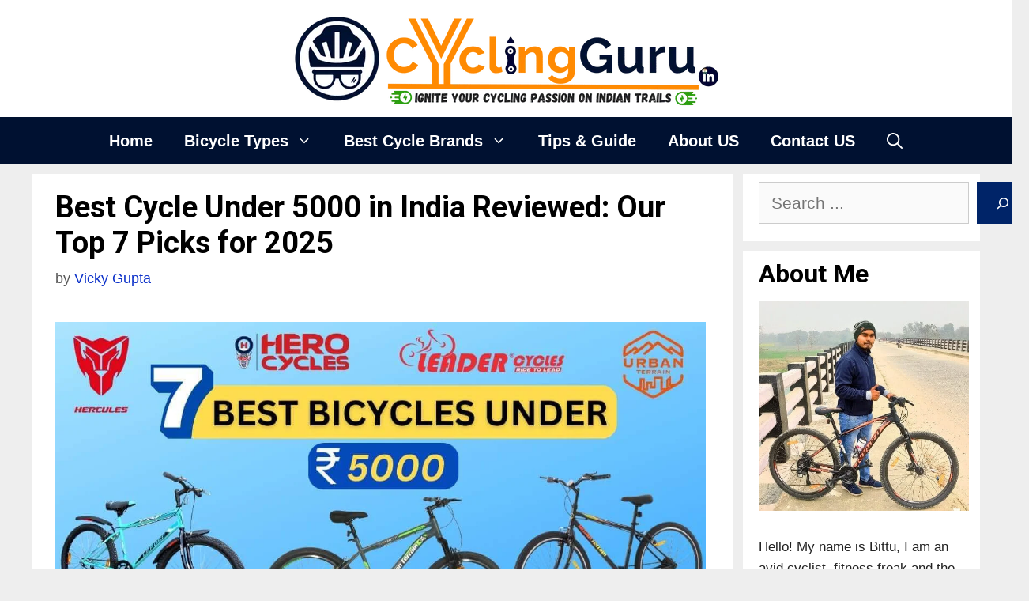

--- FILE ---
content_type: text/html; charset=UTF-8
request_url: https://cyclingguru.in/best-cycle-under-5000-in-india/
body_size: 60340
content:
<!DOCTYPE html>
<html lang="en-US" prefix="og: https://ogp.me/ns#">
<head><meta charset="UTF-8"><script>if(navigator.userAgent.match(/MSIE|Internet Explorer/i)||navigator.userAgent.match(/Trident\/7\..*?rv:11/i)){var href=document.location.href;if(!href.match(/[?&]nowprocket/)){if(href.indexOf("?")==-1){if(href.indexOf("#")==-1){document.location.href=href+"?nowprocket=1"}else{document.location.href=href.replace("#","?nowprocket=1#")}}else{if(href.indexOf("#")==-1){document.location.href=href+"&nowprocket=1"}else{document.location.href=href.replace("#","&nowprocket=1#")}}}}</script><script>class RocketLazyLoadScripts{constructor(e){this.triggerEvents=e,this.eventOptions={passive:!0},this.userEventListener=this.triggerListener.bind(this),this.delayedScripts={normal:[],async:[],defer:[]},this.allJQueries=[]}_addUserInteractionListener(e){this.triggerEvents.forEach((t=>window.addEventListener(t,e.userEventListener,e.eventOptions)))}_removeUserInteractionListener(e){this.triggerEvents.forEach((t=>window.removeEventListener(t,e.userEventListener,e.eventOptions)))}triggerListener(){this._removeUserInteractionListener(this),"loading"===document.readyState?document.addEventListener("DOMContentLoaded",this._loadEverythingNow.bind(this)):this._loadEverythingNow()}async _loadEverythingNow(){this._delayEventListeners(),this._delayJQueryReady(this),this._handleDocumentWrite(),this._registerAllDelayedScripts(),this._preloadAllScripts(),await this._loadScriptsFromList(this.delayedScripts.normal),await this._loadScriptsFromList(this.delayedScripts.defer),await this._loadScriptsFromList(this.delayedScripts.async),await this._triggerDOMContentLoaded(),await this._triggerWindowLoad(),window.dispatchEvent(new Event("rocket-allScriptsLoaded"))}_registerAllDelayedScripts(){document.querySelectorAll("script[type=rocketlazyloadscript]").forEach((e=>{e.hasAttribute("src")?e.hasAttribute("async")&&!1!==e.async?this.delayedScripts.async.push(e):e.hasAttribute("defer")&&!1!==e.defer||"module"===e.getAttribute("data-rocket-type")?this.delayedScripts.defer.push(e):this.delayedScripts.normal.push(e):this.delayedScripts.normal.push(e)}))}async _transformScript(e){return await this._requestAnimFrame(),new Promise((t=>{const n=document.createElement("script");let r;[...e.attributes].forEach((e=>{let t=e.nodeName;"type"!==t&&("data-rocket-type"===t&&(t="type",r=e.nodeValue),n.setAttribute(t,e.nodeValue))})),e.hasAttribute("src")?(n.addEventListener("load",t),n.addEventListener("error",t)):(n.text=e.text,t()),e.parentNode.replaceChild(n,e)}))}async _loadScriptsFromList(e){const t=e.shift();return t?(await this._transformScript(t),this._loadScriptsFromList(e)):Promise.resolve()}_preloadAllScripts(){var e=document.createDocumentFragment();[...this.delayedScripts.normal,...this.delayedScripts.defer,...this.delayedScripts.async].forEach((t=>{const n=t.getAttribute("src");if(n){const t=document.createElement("link");t.href=n,t.rel="preload",t.as="script",e.appendChild(t)}})),document.head.appendChild(e)}_delayEventListeners(){let e={};function t(t,n){!function(t){function n(n){return e[t].eventsToRewrite.indexOf(n)>=0?"rocket-"+n:n}e[t]||(e[t]={originalFunctions:{add:t.addEventListener,remove:t.removeEventListener},eventsToRewrite:[]},t.addEventListener=function(){arguments[0]=n(arguments[0]),e[t].originalFunctions.add.apply(t,arguments)},t.removeEventListener=function(){arguments[0]=n(arguments[0]),e[t].originalFunctions.remove.apply(t,arguments)})}(t),e[t].eventsToRewrite.push(n)}function n(e,t){let n=e[t];Object.defineProperty(e,t,{get:()=>n||function(){},set(r){e["rocket"+t]=n=r}})}t(document,"DOMContentLoaded"),t(window,"DOMContentLoaded"),t(window,"load"),t(window,"pageshow"),t(document,"readystatechange"),n(document,"onreadystatechange"),n(window,"onload"),n(window,"onpageshow")}_delayJQueryReady(e){let t=window.jQuery;Object.defineProperty(window,"jQuery",{get:()=>t,set(n){if(n&&n.fn&&!e.allJQueries.includes(n)){n.fn.ready=n.fn.init.prototype.ready=function(t){e.domReadyFired?t.bind(document)(n):document.addEventListener("rocket-DOMContentLoaded",(()=>t.bind(document)(n)))};const t=n.fn.on;n.fn.on=n.fn.init.prototype.on=function(){if(this[0]===window){function e(e){return e.split(" ").map((e=>"load"===e||0===e.indexOf("load.")?"rocket-jquery-load":e)).join(" ")}"string"==typeof arguments[0]||arguments[0]instanceof String?arguments[0]=e(arguments[0]):"object"==typeof arguments[0]&&Object.keys(arguments[0]).forEach((t=>{delete Object.assign(arguments[0],{[e(t)]:arguments[0][t]})[t]}))}return t.apply(this,arguments),this},e.allJQueries.push(n)}t=n}})}async _triggerDOMContentLoaded(){this.domReadyFired=!0,await this._requestAnimFrame(),document.dispatchEvent(new Event("rocket-DOMContentLoaded")),await this._requestAnimFrame(),window.dispatchEvent(new Event("rocket-DOMContentLoaded")),await this._requestAnimFrame(),document.dispatchEvent(new Event("rocket-readystatechange")),await this._requestAnimFrame(),document.rocketonreadystatechange&&document.rocketonreadystatechange()}async _triggerWindowLoad(){await this._requestAnimFrame(),window.dispatchEvent(new Event("rocket-load")),await this._requestAnimFrame(),window.rocketonload&&window.rocketonload(),await this._requestAnimFrame(),this.allJQueries.forEach((e=>e(window).trigger("rocket-jquery-load"))),window.dispatchEvent(new Event("rocket-pageshow")),await this._requestAnimFrame(),window.rocketonpageshow&&window.rocketonpageshow()}_handleDocumentWrite(){const e=new Map;document.write=document.writeln=function(t){const n=document.currentScript,r=document.createRange(),i=n.parentElement;let o=e.get(n);void 0===o&&(o=n.nextSibling,e.set(n,o));const a=document.createDocumentFragment();r.setStart(a,0),a.appendChild(r.createContextualFragment(t)),i.insertBefore(a,o)}}async _requestAnimFrame(){return new Promise((e=>requestAnimationFrame(e)))}static run(){const e=new RocketLazyLoadScripts(["keydown","mousemove","touchmove","touchstart","touchend","wheel"]);e._addUserInteractionListener(e)}}RocketLazyLoadScripts.run();</script>
	
	<meta name="viewport" content="width=device-width, initial-scale=1">
<!-- Search Engine Optimization by Rank Math - https://rankmath.com/ -->
<title>Best Cycle Under 5000 in India: See Our Top 7 Picks for 2026</title><link rel="stylesheet" href="https://cyclingguru.in/wp-content/cache/min/1/e1f6df8c69d5f6cfb0bfbda44d5b75fc.css" media="all" data-minify="1" />
<meta name="description" content="If your budget is low, Don&#039;t worry! Here is the list of 7 best cycle under 5000 with disc brakes, suspension fork and many features. Best for adults, kids.."/>
<meta name="robots" content="follow, index, max-snippet:-1, max-video-preview:-1, max-image-preview:large"/>
<link rel="canonical" href="https://cyclingguru.in/best-cycle-under-5000-in-india/" />
<meta property="og:locale" content="en_US" />
<meta property="og:type" content="article" />
<meta property="og:title" content="Best Cycle Under 5000 in India: See Our Top 7 Picks for 2026" />
<meta property="og:description" content="If your budget is low, Don&#039;t worry! Here is the list of 7 best cycle under 5000 with disc brakes, suspension fork and many features. Best for adults, kids.." />
<meta property="og:url" content="https://cyclingguru.in/best-cycle-under-5000-in-india/" />
<meta property="og:site_name" content="Cycling Guru India" />
<meta property="article:publisher" content="https://www.facebook.com/cyclingguruindia" />
<meta property="article:author" content="https://www.facebook.com/mr.vicky.guptaa" />
<meta property="article:tag" content="best bicycle under 5000" />
<meta property="article:tag" content="best cycle under 5000" />
<meta property="article:tag" content="bicycle under 5000" />
<meta property="article:tag" content="bicycle under 5k" />
<meta property="article:tag" content="cycle under 5000" />
<meta property="article:tag" content="cycle under 5000 in india" />
<meta property="article:tag" content="cycle under 5k" />
<meta property="article:tag" content="mtb cycle under 5000" />
<meta property="article:tag" content="mtb under 5000" />
<meta property="article:section" content="Bicycle Reviews" />
<meta property="og:updated_time" content="2025-10-07T12:49:27+05:30" />
<meta property="og:image" content="https://cyclingguru.in/wp-content/uploads/2023/08/best-bicycle-under-5000-in-India.jpg" />
<meta property="og:image:secure_url" content="https://cyclingguru.in/wp-content/uploads/2023/08/best-bicycle-under-5000-in-India.jpg" />
<meta property="og:image:width" content="1200" />
<meta property="og:image:height" content="628" />
<meta property="og:image:alt" content="best cycle under 5000 in India" />
<meta property="og:image:type" content="image/jpeg" />
<meta property="article:published_time" content="2023-09-04T13:00:00+05:30" />
<meta property="article:modified_time" content="2025-10-07T12:49:27+05:30" />
<meta name="twitter:card" content="summary_large_image" />
<meta name="twitter:title" content="Best Cycle Under 5000 in India: See Our Top 7 Picks for 2026" />
<meta name="twitter:description" content="If your budget is low, Don&#039;t worry! Here is the list of 7 best cycle under 5000 with disc brakes, suspension fork and many features. Best for adults, kids.." />
<meta name="twitter:site" content="@cyclingguru91" />
<meta name="twitter:creator" content="@mrvickygupta" />
<meta name="twitter:image" content="https://cyclingguru.in/wp-content/uploads/2023/08/best-bicycle-under-5000-in-India.jpg" />
<meta name="twitter:label1" content="Written by" />
<meta name="twitter:data1" content="Vicky Gupta" />
<meta name="twitter:label2" content="Time to read" />
<meta name="twitter:data2" content="14 minutes" />
<script type="application/ld+json" class="rank-math-schema">{"@context":"https://schema.org","@graph":[{"@type":"Place","@id":"https://cyclingguru.in/#place","address":{"@type":"PostalAddress","streetAddress":"Plot no- 721","addressLocality":"Tarwara Gopalpur, Mushahari, Prahaladpur","addressRegion":"Muzaffarpur","postalCode":"843119","addressCountry":"India"}},{"@type":"Organization","@id":"https://cyclingguru.in/#organization","name":"Cycling Guru India","url":"http://cyclingguru.in","sameAs":["https://www.facebook.com/cyclingguruindia","https://twitter.com/cyclingguru91","https://www.instagram.com/cyclingguru.in/","https://www.linkedin.com/company/cycling-guru-india/","https://www.youtube.com/@CyclingGuruIndia"],"email":"contactcyclingguru91@gmail.com","address":{"@type":"PostalAddress","streetAddress":"Plot no- 721","addressLocality":"Tarwara Gopalpur, Mushahari, Prahaladpur","addressRegion":"Muzaffarpur","postalCode":"843119","addressCountry":"India"},"logo":{"@type":"ImageObject","@id":"https://cyclingguru.in/#logo","url":"http://cyclingguru.in/wp-content/uploads/2022/09/CyclingGuru-India-Square-Logo.jpg","contentUrl":"http://cyclingguru.in/wp-content/uploads/2022/09/CyclingGuru-India-Square-Logo.jpg","caption":"Cycling Guru India","inLanguage":"en-US","width":"112","height":"112"},"contactPoint":[{"@type":"ContactPoint","telephone":"8294343063","contactType":"customer support"}],"location":{"@id":"https://cyclingguru.in/#place"}},{"@type":"WebSite","@id":"https://cyclingguru.in/#website","url":"https://cyclingguru.in","name":"Cycling Guru India","publisher":{"@id":"https://cyclingguru.in/#organization"},"inLanguage":"en-US"},{"@type":"ImageObject","@id":"https://cyclingguru.in/wp-content/uploads/2023/08/best-bicycle-under-5000-in-India.jpg","url":"https://cyclingguru.in/wp-content/uploads/2023/08/best-bicycle-under-5000-in-India.jpg","width":"1200","height":"628","caption":"best cycle under 5000 in India","inLanguage":"en-US"},{"@type":["WebPage","FAQPage"],"@id":"https://cyclingguru.in/best-cycle-under-5000-in-india/#webpage","url":"https://cyclingguru.in/best-cycle-under-5000-in-india/","name":"Best Cycle Under 5000 in India: See Our Top 7 Picks for 2026","datePublished":"2023-09-04T13:00:00+05:30","dateModified":"2025-10-07T12:49:27+05:30","isPartOf":{"@id":"https://cyclingguru.in/#website"},"primaryImageOfPage":{"@id":"https://cyclingguru.in/wp-content/uploads/2023/08/best-bicycle-under-5000-in-India.jpg"},"inLanguage":"en-US","mainEntity":[{"@type":"Question","url":"https://cyclingguru.in/best-cycle-under-5000-in-india/#faq-question-1693806360924","name":"Q1. Which is the best cycle under 5000 for kids?","acceptedAnswer":{"@type":"Answer","text":"There are so many <a href=\"http://cyclingguru.in/best-bicycle-for-12-year-old-boy-in-india/\" target=\"_blank\" data-type=\"post\" data-id=\"933\" rel=\"noreferrer noopener\">bicycles for kids</a> under 5000 in the Indian market. One of the best kids' bicycles is the Leader Sniper 24t. This bicycle has 24-inch wheels with a 16\" steel frame which is perfect for 12-year-old kids (4 feet to 5 feet in height). Scroll above to read more about this bicycle."}},{"@type":"Question","url":"https://cyclingguru.in/best-cycle-under-5000-in-india/#faq-question-1693806423285","name":"Q2. Which is the best cycle under 5000 for ladies?","acceptedAnswer":{"@type":"Answer","text":"All the bicycles in this article are unisex, which means these cycles can be ridden by both boys and girls. You can select any bicycle that you like the most."}},{"@type":"Question","url":"https://cyclingguru.in/best-cycle-under-5000-in-india/#faq-question-1693806441803","name":"Q3. Which is the best cycle under 5000 for adults?","acceptedAnswer":{"@type":"Answer","text":"I have selected these 7 bicycles out of 50+ cycles. So according to me, all the cycles are perfect for adults. If the height is below 5 feet, go with 24t cycles, if the height is between 5 to 5.5 feet then go with 26t and if the height is above 5.5 feet, go with 27.5t cycles."}},{"@type":"Question","url":"https://cyclingguru.in/best-cycle-under-5000-in-india/#faq-question-1693806482776","name":"Q4. Which cycle is best for daily use?","acceptedAnswer":{"@type":"Answer","text":"All the bicycles in this article are best for daily use. I would prefer <a href=\"#Urban-Terrain-Zion\" data-type=\"internal\" data-id=\"#Urban-Terrain-Zion\">Urban Terrain Zion</a>, Leader Scout, and Lifelong Escape. You can choose any that you like the most."}},{"@type":"Question","url":"https://cyclingguru.in/best-cycle-under-5000-in-india/#faq-question-1693806505571","name":"Q5. Which is the best cycle under 5000 with disc brake?","acceptedAnswer":{"@type":"Answer","text":"Getting a bicycle under 5000 with a disc brake is quite rare. But don't worry! I have found a bicycle with a disc brake under this budget. You can buy a <a href=\"#Leader-Sniper-24T-City-Bicycle\" data-type=\"internal\" data-id=\"#Leader-Sniper-24T-City-Bicycle\">Leader Snipper 24t city bicycle</a>. Read the full review above."}}]},{"@type":"Person","@id":"https://cyclingguru.in/author/vickygupta91/","name":"Vicky Gupta","description":"Bittu Gupta is the founder and editor of Cycling Guru India, a passionate cyclist from India. Here, I share bicycle riding tips, guides and cycling news.","url":"https://cyclingguru.in/author/vickygupta91/","image":{"@type":"ImageObject","@id":"https://secure.gravatar.com/avatar/597a719bf570ecf83d2c40da68db0ba784f2bb456327df5cba1e4e5ae71459be?s=96&amp;d=mm&amp;r=g","url":"https://secure.gravatar.com/avatar/597a719bf570ecf83d2c40da68db0ba784f2bb456327df5cba1e4e5ae71459be?s=96&amp;d=mm&amp;r=g","caption":"Vicky Gupta","inLanguage":"en-US"},"sameAs":["https://www.facebook.com/mr.vicky.guptaa","https://twitter.com/mrvickygupta","https://www.linkedin.com/in/mr-vicky-gupta/","https://www.instagram.com/mr.vicky_gupta/"],"worksFor":{"@id":"https://cyclingguru.in/#organization"}},{"@type":"BlogPosting","headline":"Best Cycle Under 5000 in India: See Our Top 7 Picks for 2026","keywords":"best cycle under 5000,cycle under 5000,best cycle under 5000 in india,best cycle under 5000 for adults,best cycle under 5000 with disc brake","datePublished":"2023-09-04T13:00:00+05:30","dateModified":"2025-10-07T12:49:27+05:30","author":{"@id":"https://cyclingguru.in/author/vickygupta91/","name":"Vicky Gupta"},"publisher":{"@id":"https://cyclingguru.in/#organization"},"description":"If your budget is low, Don&#039;t worry! Here is the list of 7 best cycle under 5000 with disc brakes, suspension fork and many features. Best for adults, kids..","name":"Best Cycle Under 5000 in India: See Our Top 7 Picks for 2026","@id":"https://cyclingguru.in/best-cycle-under-5000-in-india/#richSnippet","isPartOf":{"@id":"https://cyclingguru.in/best-cycle-under-5000-in-india/#webpage"},"image":{"@id":"https://cyclingguru.in/wp-content/uploads/2023/08/best-bicycle-under-5000-in-India.jpg"},"inLanguage":"en-US","mainEntityOfPage":{"@id":"https://cyclingguru.in/best-cycle-under-5000-in-india/#webpage"}}]}</script>
<!-- /Rank Math WordPress SEO plugin -->

<link rel='dns-prefetch' href='//www.googletagmanager.com' />
<link href='https://fonts.gstatic.com' crossorigin rel='preconnect' />
<link href='https://fonts.googleapis.com' crossorigin rel='preconnect' />
<link rel="alternate" type="application/rss+xml" title="Cycling Guru India &raquo; Feed" href="https://cyclingguru.in/feed/" />
<link rel="alternate" type="application/rss+xml" title="Cycling Guru India &raquo; Comments Feed" href="https://cyclingguru.in/comments/feed/" />
<link rel="alternate" type="application/rss+xml" title="Cycling Guru India &raquo; Best Cycle Under 5000 in India Reviewed: Our Top 7 Picks for 2025 Comments Feed" href="https://cyclingguru.in/best-cycle-under-5000-in-india/feed/" />
<link rel="alternate" title="oEmbed (JSON)" type="application/json+oembed" href="https://cyclingguru.in/wp-json/oembed/1.0/embed?url=https%3A%2F%2Fcyclingguru.in%2Fbest-cycle-under-5000-in-india%2F" />
<link rel="alternate" title="oEmbed (XML)" type="text/xml+oembed" href="https://cyclingguru.in/wp-json/oembed/1.0/embed?url=https%3A%2F%2Fcyclingguru.in%2Fbest-cycle-under-5000-in-india%2F&#038;format=xml" />
<style id='wp-img-auto-sizes-contain-inline-css'>
img:is([sizes=auto i],[sizes^="auto," i]){contain-intrinsic-size:3000px 1500px}
/*# sourceURL=wp-img-auto-sizes-contain-inline-css */
</style>
<style id='wp-emoji-styles-inline-css'>

	img.wp-smiley, img.emoji {
		display: inline !important;
		border: none !important;
		box-shadow: none !important;
		height: 1em !important;
		width: 1em !important;
		margin: 0 0.07em !important;
		vertical-align: -0.1em !important;
		background: none !important;
		padding: 0 !important;
	}
/*# sourceURL=wp-emoji-styles-inline-css */
</style>

<style id='classic-theme-styles-inline-css'>
/*! This file is auto-generated */
.wp-block-button__link{color:#fff;background-color:#32373c;border-radius:9999px;box-shadow:none;text-decoration:none;padding:calc(.667em + 2px) calc(1.333em + 2px);font-size:1.125em}.wp-block-file__button{background:#32373c;color:#fff;text-decoration:none}
/*# sourceURL=/wp-includes/css/classic-themes.min.css */
</style>

<style id='global-styles-inline-css'>
:root{--wp--preset--aspect-ratio--square: 1;--wp--preset--aspect-ratio--4-3: 4/3;--wp--preset--aspect-ratio--3-4: 3/4;--wp--preset--aspect-ratio--3-2: 3/2;--wp--preset--aspect-ratio--2-3: 2/3;--wp--preset--aspect-ratio--16-9: 16/9;--wp--preset--aspect-ratio--9-16: 9/16;--wp--preset--color--black: #000000;--wp--preset--color--cyan-bluish-gray: #abb8c3;--wp--preset--color--white: #ffffff;--wp--preset--color--pale-pink: #f78da7;--wp--preset--color--vivid-red: #cf2e2e;--wp--preset--color--luminous-vivid-orange: #ff6900;--wp--preset--color--luminous-vivid-amber: #fcb900;--wp--preset--color--light-green-cyan: #7bdcb5;--wp--preset--color--vivid-green-cyan: #00d084;--wp--preset--color--pale-cyan-blue: #8ed1fc;--wp--preset--color--vivid-cyan-blue: #0693e3;--wp--preset--color--vivid-purple: #9b51e0;--wp--preset--color--contrast: var(--contrast);--wp--preset--color--contrast-2: var(--contrast-2);--wp--preset--color--contrast-3: var(--contrast-3);--wp--preset--color--base: var(--base);--wp--preset--color--base-2: var(--base-2);--wp--preset--color--base-3: var(--base-3);--wp--preset--color--accent: var(--accent);--wp--preset--gradient--vivid-cyan-blue-to-vivid-purple: linear-gradient(135deg,rgb(6,147,227) 0%,rgb(155,81,224) 100%);--wp--preset--gradient--light-green-cyan-to-vivid-green-cyan: linear-gradient(135deg,rgb(122,220,180) 0%,rgb(0,208,130) 100%);--wp--preset--gradient--luminous-vivid-amber-to-luminous-vivid-orange: linear-gradient(135deg,rgb(252,185,0) 0%,rgb(255,105,0) 100%);--wp--preset--gradient--luminous-vivid-orange-to-vivid-red: linear-gradient(135deg,rgb(255,105,0) 0%,rgb(207,46,46) 100%);--wp--preset--gradient--very-light-gray-to-cyan-bluish-gray: linear-gradient(135deg,rgb(238,238,238) 0%,rgb(169,184,195) 100%);--wp--preset--gradient--cool-to-warm-spectrum: linear-gradient(135deg,rgb(74,234,220) 0%,rgb(151,120,209) 20%,rgb(207,42,186) 40%,rgb(238,44,130) 60%,rgb(251,105,98) 80%,rgb(254,248,76) 100%);--wp--preset--gradient--blush-light-purple: linear-gradient(135deg,rgb(255,206,236) 0%,rgb(152,150,240) 100%);--wp--preset--gradient--blush-bordeaux: linear-gradient(135deg,rgb(254,205,165) 0%,rgb(254,45,45) 50%,rgb(107,0,62) 100%);--wp--preset--gradient--luminous-dusk: linear-gradient(135deg,rgb(255,203,112) 0%,rgb(199,81,192) 50%,rgb(65,88,208) 100%);--wp--preset--gradient--pale-ocean: linear-gradient(135deg,rgb(255,245,203) 0%,rgb(182,227,212) 50%,rgb(51,167,181) 100%);--wp--preset--gradient--electric-grass: linear-gradient(135deg,rgb(202,248,128) 0%,rgb(113,206,126) 100%);--wp--preset--gradient--midnight: linear-gradient(135deg,rgb(2,3,129) 0%,rgb(40,116,252) 100%);--wp--preset--font-size--small: 13px;--wp--preset--font-size--medium: 20px;--wp--preset--font-size--large: 36px;--wp--preset--font-size--x-large: 42px;--wp--preset--spacing--20: 0.44rem;--wp--preset--spacing--30: 0.67rem;--wp--preset--spacing--40: 1rem;--wp--preset--spacing--50: 1.5rem;--wp--preset--spacing--60: 2.25rem;--wp--preset--spacing--70: 3.38rem;--wp--preset--spacing--80: 5.06rem;--wp--preset--shadow--natural: 6px 6px 9px rgba(0, 0, 0, 0.2);--wp--preset--shadow--deep: 12px 12px 50px rgba(0, 0, 0, 0.4);--wp--preset--shadow--sharp: 6px 6px 0px rgba(0, 0, 0, 0.2);--wp--preset--shadow--outlined: 6px 6px 0px -3px rgb(255, 255, 255), 6px 6px rgb(0, 0, 0);--wp--preset--shadow--crisp: 6px 6px 0px rgb(0, 0, 0);}:where(.is-layout-flex){gap: 0.5em;}:where(.is-layout-grid){gap: 0.5em;}body .is-layout-flex{display: flex;}.is-layout-flex{flex-wrap: wrap;align-items: center;}.is-layout-flex > :is(*, div){margin: 0;}body .is-layout-grid{display: grid;}.is-layout-grid > :is(*, div){margin: 0;}:where(.wp-block-columns.is-layout-flex){gap: 2em;}:where(.wp-block-columns.is-layout-grid){gap: 2em;}:where(.wp-block-post-template.is-layout-flex){gap: 1.25em;}:where(.wp-block-post-template.is-layout-grid){gap: 1.25em;}.has-black-color{color: var(--wp--preset--color--black) !important;}.has-cyan-bluish-gray-color{color: var(--wp--preset--color--cyan-bluish-gray) !important;}.has-white-color{color: var(--wp--preset--color--white) !important;}.has-pale-pink-color{color: var(--wp--preset--color--pale-pink) !important;}.has-vivid-red-color{color: var(--wp--preset--color--vivid-red) !important;}.has-luminous-vivid-orange-color{color: var(--wp--preset--color--luminous-vivid-orange) !important;}.has-luminous-vivid-amber-color{color: var(--wp--preset--color--luminous-vivid-amber) !important;}.has-light-green-cyan-color{color: var(--wp--preset--color--light-green-cyan) !important;}.has-vivid-green-cyan-color{color: var(--wp--preset--color--vivid-green-cyan) !important;}.has-pale-cyan-blue-color{color: var(--wp--preset--color--pale-cyan-blue) !important;}.has-vivid-cyan-blue-color{color: var(--wp--preset--color--vivid-cyan-blue) !important;}.has-vivid-purple-color{color: var(--wp--preset--color--vivid-purple) !important;}.has-black-background-color{background-color: var(--wp--preset--color--black) !important;}.has-cyan-bluish-gray-background-color{background-color: var(--wp--preset--color--cyan-bluish-gray) !important;}.has-white-background-color{background-color: var(--wp--preset--color--white) !important;}.has-pale-pink-background-color{background-color: var(--wp--preset--color--pale-pink) !important;}.has-vivid-red-background-color{background-color: var(--wp--preset--color--vivid-red) !important;}.has-luminous-vivid-orange-background-color{background-color: var(--wp--preset--color--luminous-vivid-orange) !important;}.has-luminous-vivid-amber-background-color{background-color: var(--wp--preset--color--luminous-vivid-amber) !important;}.has-light-green-cyan-background-color{background-color: var(--wp--preset--color--light-green-cyan) !important;}.has-vivid-green-cyan-background-color{background-color: var(--wp--preset--color--vivid-green-cyan) !important;}.has-pale-cyan-blue-background-color{background-color: var(--wp--preset--color--pale-cyan-blue) !important;}.has-vivid-cyan-blue-background-color{background-color: var(--wp--preset--color--vivid-cyan-blue) !important;}.has-vivid-purple-background-color{background-color: var(--wp--preset--color--vivid-purple) !important;}.has-black-border-color{border-color: var(--wp--preset--color--black) !important;}.has-cyan-bluish-gray-border-color{border-color: var(--wp--preset--color--cyan-bluish-gray) !important;}.has-white-border-color{border-color: var(--wp--preset--color--white) !important;}.has-pale-pink-border-color{border-color: var(--wp--preset--color--pale-pink) !important;}.has-vivid-red-border-color{border-color: var(--wp--preset--color--vivid-red) !important;}.has-luminous-vivid-orange-border-color{border-color: var(--wp--preset--color--luminous-vivid-orange) !important;}.has-luminous-vivid-amber-border-color{border-color: var(--wp--preset--color--luminous-vivid-amber) !important;}.has-light-green-cyan-border-color{border-color: var(--wp--preset--color--light-green-cyan) !important;}.has-vivid-green-cyan-border-color{border-color: var(--wp--preset--color--vivid-green-cyan) !important;}.has-pale-cyan-blue-border-color{border-color: var(--wp--preset--color--pale-cyan-blue) !important;}.has-vivid-cyan-blue-border-color{border-color: var(--wp--preset--color--vivid-cyan-blue) !important;}.has-vivid-purple-border-color{border-color: var(--wp--preset--color--vivid-purple) !important;}.has-vivid-cyan-blue-to-vivid-purple-gradient-background{background: var(--wp--preset--gradient--vivid-cyan-blue-to-vivid-purple) !important;}.has-light-green-cyan-to-vivid-green-cyan-gradient-background{background: var(--wp--preset--gradient--light-green-cyan-to-vivid-green-cyan) !important;}.has-luminous-vivid-amber-to-luminous-vivid-orange-gradient-background{background: var(--wp--preset--gradient--luminous-vivid-amber-to-luminous-vivid-orange) !important;}.has-luminous-vivid-orange-to-vivid-red-gradient-background{background: var(--wp--preset--gradient--luminous-vivid-orange-to-vivid-red) !important;}.has-very-light-gray-to-cyan-bluish-gray-gradient-background{background: var(--wp--preset--gradient--very-light-gray-to-cyan-bluish-gray) !important;}.has-cool-to-warm-spectrum-gradient-background{background: var(--wp--preset--gradient--cool-to-warm-spectrum) !important;}.has-blush-light-purple-gradient-background{background: var(--wp--preset--gradient--blush-light-purple) !important;}.has-blush-bordeaux-gradient-background{background: var(--wp--preset--gradient--blush-bordeaux) !important;}.has-luminous-dusk-gradient-background{background: var(--wp--preset--gradient--luminous-dusk) !important;}.has-pale-ocean-gradient-background{background: var(--wp--preset--gradient--pale-ocean) !important;}.has-electric-grass-gradient-background{background: var(--wp--preset--gradient--electric-grass) !important;}.has-midnight-gradient-background{background: var(--wp--preset--gradient--midnight) !important;}.has-small-font-size{font-size: var(--wp--preset--font-size--small) !important;}.has-medium-font-size{font-size: var(--wp--preset--font-size--medium) !important;}.has-large-font-size{font-size: var(--wp--preset--font-size--large) !important;}.has-x-large-font-size{font-size: var(--wp--preset--font-size--x-large) !important;}
:where(.wp-block-post-template.is-layout-flex){gap: 1.25em;}:where(.wp-block-post-template.is-layout-grid){gap: 1.25em;}
:where(.wp-block-term-template.is-layout-flex){gap: 1.25em;}:where(.wp-block-term-template.is-layout-grid){gap: 1.25em;}
:where(.wp-block-columns.is-layout-flex){gap: 2em;}:where(.wp-block-columns.is-layout-grid){gap: 2em;}
:root :where(.wp-block-pullquote){font-size: 1.5em;line-height: 1.6;}
/*# sourceURL=global-styles-inline-css */
</style>


<style id='ez-toc-inline-css'>
div#ez-toc-container .ez-toc-title {font-size: 120%;}div#ez-toc-container .ez-toc-title {font-weight: 500;}div#ez-toc-container ul li , div#ez-toc-container ul li a {font-size: 95%;}div#ez-toc-container ul li , div#ez-toc-container ul li a {font-weight: 500;}div#ez-toc-container nav ul ul li {font-size: 90%;}.ez-toc-box-title {font-weight: bold; margin-bottom: 10px; text-align: center; text-transform: uppercase; letter-spacing: 1px; color: #666; padding-bottom: 5px;position:absolute;top:-4%;left:5%;background-color: inherit;transition: top 0.3s ease;}.ez-toc-box-title.toc-closed {top:-25%;}
.ez-toc-container-direction {direction: ltr;}.ez-toc-counter ul {direction: ltr;counter-reset: item ;}.ez-toc-counter nav ul li a::before {content: counter(item, disclosure-closed) '  ';margin-right: .2em; counter-increment: item;flex-grow: 0;flex-shrink: 0;float: left; }.ez-toc-widget-direction {direction: ltr;}.ez-toc-widget-container ul {direction: ltr;counter-reset: item ;}.ez-toc-widget-container nav ul li a::before {content: counter(item, disclosure-closed) '  ';margin-right: .2em; counter-increment: item;flex-grow: 0;flex-shrink: 0;float: left; }
/*# sourceURL=ez-toc-inline-css */
</style>



<style id='generate-style-inline-css'>
body{background-color:#eeeeee;color:var(--contrast);}a{color:#0c31c9;}a:hover, a:focus{text-decoration:underline;}.entry-title a, .site-branding a, a.button, .wp-block-button__link, .main-navigation a{text-decoration:none;}a:hover, a:focus, a:active{color:#F16334;}.wp-block-group__inner-container{max-width:1200px;margin-left:auto;margin-right:auto;}.generate-back-to-top{font-size:20px;border-radius:3px;position:fixed;bottom:30px;right:30px;line-height:40px;width:40px;text-align:center;z-index:10;transition:opacity 300ms ease-in-out;opacity:0.1;transform:translateY(1000px);}.generate-back-to-top__show{opacity:1;transform:translateY(0);}.navigation-search{position:absolute;left:-99999px;pointer-events:none;visibility:hidden;z-index:20;width:100%;top:0;transition:opacity 100ms ease-in-out;opacity:0;}.navigation-search.nav-search-active{left:0;right:0;pointer-events:auto;visibility:visible;opacity:1;}.navigation-search input[type="search"]{outline:0;border:0;vertical-align:bottom;line-height:1;opacity:0.9;width:100%;z-index:20;border-radius:0;-webkit-appearance:none;height:60px;}.navigation-search input::-ms-clear{display:none;width:0;height:0;}.navigation-search input::-ms-reveal{display:none;width:0;height:0;}.navigation-search input::-webkit-search-decoration, .navigation-search input::-webkit-search-cancel-button, .navigation-search input::-webkit-search-results-button, .navigation-search input::-webkit-search-results-decoration{display:none;}.gen-sidebar-nav .navigation-search{top:auto;bottom:0;}:root{--contrast:#222222;--contrast-2:#575760;--contrast-3:#b2b2be;--base:#f0f0f0;--base-2:#f7f8f9;--base-3:#ffffff;--accent:#1e73be;}:root .has-contrast-color{color:var(--contrast);}:root .has-contrast-background-color{background-color:var(--contrast);}:root .has-contrast-2-color{color:var(--contrast-2);}:root .has-contrast-2-background-color{background-color:var(--contrast-2);}:root .has-contrast-3-color{color:var(--contrast-3);}:root .has-contrast-3-background-color{background-color:var(--contrast-3);}:root .has-base-color{color:var(--base);}:root .has-base-background-color{background-color:var(--base);}:root .has-base-2-color{color:var(--base-2);}:root .has-base-2-background-color{background-color:var(--base-2);}:root .has-base-3-color{color:var(--base-3);}:root .has-base-3-background-color{background-color:var(--base-3);}:root .has-accent-color{color:var(--accent);}:root .has-accent-background-color{background-color:var(--accent);}body, button, input, select, textarea{font-family:Arial;font-size:21px;}body{line-height:1.6;}@media (max-width: 1024px){body, button, input, select, textarea{font-size:20px;}}@media (max-width:768px){body, button, input, select, textarea{font-size:19px;}}.widget-title{font-family:Roboto, sans-serif;font-weight:bold;font-size:22px;margin-bottom:12px;}@media (max-width: 1024px){.widget-title{font-size:20px;}}@media (max-width:768px){.widget-title{font-size:18px;}}button:not(.menu-toggle),html input[type="button"],input[type="reset"],input[type="submit"],.button,.wp-block-button .wp-block-button__link{font-family:Arial;font-weight:bold;font-size:15px;letter-spacing:0.4px;line-height:1.4;}@media (max-width: 1024px){button:not(.menu-toggle),html input[type="button"],input[type="reset"],input[type="submit"],.button,.wp-block-button .wp-block-button__link{font-size:15px;}}@media (max-width:768px){button:not(.menu-toggle),html input[type="button"],input[type="reset"],input[type="submit"],.button,.wp-block-button .wp-block-button__link{font-size:14px;}}h1.entry-title{font-family:Roboto, sans-serif;font-weight:bold;font-size:38px;line-height:1.2;}@media (max-width: 1024px){h1.entry-title{font-size:36px;}}@media (max-width:768px){h1.entry-title{font-size:34px;line-height:1.2;}}h2.entry-title{font-family:Roboto, sans-serif;font-weight:bold;text-transform:none;font-size:32px;line-height:1.2;}@media (max-width: 1024px){h2.entry-title{font-size:30px;}}@media (max-width:768px){h2.entry-title{font-size:30px;}}h1{font-family:Roboto, sans-serif;font-weight:bold;font-size:35px;line-height:1.2;margin-bottom:20px;}@media (max-width: 1024px){h1{font-size:34px;}}@media (max-width:768px){h1{font-size:32px;}}h2{font-family:Roboto, sans-serif;font-weight:bold;font-size:32px;margin-bottom:15px;}@media (max-width: 1024px){h2{font-size:30px;}}@media (max-width:768px){h2{font-size:30px;margin-bottom:15px;}}h3{font-family:Roboto, sans-serif;font-weight:bold;font-size:28px;margin-bottom:15px;}@media (max-width: 1024px){h3{font-size:27px;}}@media (max-width:768px){h3{font-size:26px;margin-bottom:15px;}}h4{font-family:Roboto, sans-serif;font-weight:bold;font-size:25px;line-height:1.2;margin-bottom:15px;}@media (max-width: 1024px){h4{font-size:24px;}}@media (max-width:768px){h4{font-size:23px;margin-bottom:15px;}}.site-info{font-family:Arial;font-weight:600;}@media (max-width: 1024px){.site-info{font-size:14px;}}@media (max-width:768px){.site-info{font-size:13px;}}.main-navigation a, .main-navigation .menu-toggle, .main-navigation .menu-bar-items{font-family:Arial;font-weight:bold;font-size:20px;}@media (max-width: 1024px){.main-navigation a, .main-navigation .menu-toggle, .main-navigation .menu-bar-items{font-size:18px;line-height:1.2;}}@media (max-width:768px){.main-navigation a, .main-navigation .menu-toggle, .main-navigation .menu-bar-items{font-size:17px;}}.main-navigation .main-nav ul ul li a{font-family:Arial;font-size:15px;}@media (max-width: 1024px){.main-navigation .main-nav ul ul li a{font-size:14px;}}@media (max-width:768px){.main-navigation .main-nav ul ul li a{font-size:14px;}}.top-bar{background-color:#636363;color:#ffffff;}.top-bar a{color:#ffffff;}.top-bar a:hover{color:#303030;}.site-header{background-color:var(--base-3);color:#3a3a3a;}.site-header a{color:#3a3a3a;}.main-title a,.main-title a:hover{color:var(--base-3);}.site-description{color:#757575;}.main-navigation,.main-navigation ul ul{background-color:#001131;}.main-navigation .main-nav ul li a, .main-navigation .menu-toggle, .main-navigation .menu-bar-items{color:var(--base-3);}.main-navigation .main-nav ul li:not([class*="current-menu-"]):hover > a, .main-navigation .main-nav ul li:not([class*="current-menu-"]):focus > a, .main-navigation .main-nav ul li.sfHover:not([class*="current-menu-"]) > a, .main-navigation .menu-bar-item:hover > a, .main-navigation .menu-bar-item.sfHover > a{color:#f16334;background-color:#001131;}button.menu-toggle:hover,button.menu-toggle:focus{color:var(--base-3);}.main-navigation .main-nav ul li[class*="current-menu-"] > a{color:#f16334;background-color:#001131;}.navigation-search input[type="search"],.navigation-search input[type="search"]:active, .navigation-search input[type="search"]:focus, .main-navigation .main-nav ul li.search-item.active > a, .main-navigation .menu-bar-items .search-item.active > a{color:#f16334;background-color:#001131;}.main-navigation ul ul{background-color:#001131;}.main-navigation .main-nav ul ul li a{color:var(--base-3);}.main-navigation .main-nav ul ul li:not([class*="current-menu-"]):hover > a,.main-navigation .main-nav ul ul li:not([class*="current-menu-"]):focus > a, .main-navigation .main-nav ul ul li.sfHover:not([class*="current-menu-"]) > a{color:#f16334;background-color:#001131;}.main-navigation .main-nav ul ul li[class*="current-menu-"] > a{color:#f16334;background-color:#001131;}.separate-containers .inside-article, .separate-containers .comments-area, .separate-containers .page-header, .one-container .container, .separate-containers .paging-navigation, .inside-page-header{background-color:#ffffff;}.entry-title a{color:#001131;}.entry-title a:hover{color:#db0606;}.entry-meta{color:#595959;}h1{color:#000000;}h2{color:#000000;}h3{color:#000000;}h4{color:#000000;}.sidebar .widget{background-color:#ffffff;}.footer-widgets{color:#9EA0A1;background-color:#0C1115;}.footer-widgets a{color:#9EA0A1;}.footer-widgets a:hover{color:var(--base-3);}.footer-widgets .widget-title{color:var(--base-3);}.site-info{color:#ffffff;background-color:#0C1115;}.site-info a{color:#ffffff;}.site-info a:hover{color:#FE8A05;}.footer-bar .widget_nav_menu .current-menu-item a{color:#FE8A05;}input[type="text"],input[type="email"],input[type="url"],input[type="password"],input[type="search"],input[type="tel"],input[type="number"],textarea,select{color:var(--contrast);background-color:#fafafa;border-color:#cccccc;}input[type="text"]:focus,input[type="email"]:focus,input[type="url"]:focus,input[type="password"]:focus,input[type="search"]:focus,input[type="tel"]:focus,input[type="number"]:focus,textarea:focus,select:focus{color:var(--contrast);background-color:#ffffff;border-color:#bfbfbf;}button,html input[type="button"],input[type="reset"],input[type="submit"],a.button,a.wp-block-button__link:not(.has-background){color:#ffffff;background-color:#002468;}button:hover,html input[type="button"]:hover,input[type="reset"]:hover,input[type="submit"]:hover,a.button:hover,button:focus,html input[type="button"]:focus,input[type="reset"]:focus,input[type="submit"]:focus,a.button:focus,a.wp-block-button__link:not(.has-background):active,a.wp-block-button__link:not(.has-background):focus,a.wp-block-button__link:not(.has-background):hover{color:#ffffff;background-color:#01006b;}a.generate-back-to-top{background-color:rgba( 0,0,0,0.4 );color:#ffffff;}a.generate-back-to-top:hover,a.generate-back-to-top:focus{background-color:#f16334;color:#ffffff;}:root{--gp-search-modal-bg-color:var(--base-3);--gp-search-modal-text-color:var(--contrast);--gp-search-modal-overlay-bg-color:rgba(0,0,0,0.2);}@media (max-width: 768px){.main-navigation .menu-bar-item:hover > a, .main-navigation .menu-bar-item.sfHover > a{background:none;color:var(--base-3);}}.inside-header{padding:0px;}.nav-below-header .main-navigation .inside-navigation.grid-container, .nav-above-header .main-navigation .inside-navigation.grid-container{padding:0px 20px 0px 20px;}.separate-containers .inside-article, .separate-containers .comments-area, .separate-containers .page-header, .separate-containers .paging-navigation, .one-container .site-content, .inside-page-header{padding:20px 35px 20px 30px;}.site-main .wp-block-group__inner-container{padding:20px 35px 20px 30px;}.separate-containers .paging-navigation{padding-top:20px;padding-bottom:20px;}.entry-content .alignwide, body:not(.no-sidebar) .entry-content .alignfull{margin-left:-30px;width:calc(100% + 65px);max-width:calc(100% + 65px);}.one-container.right-sidebar .site-main,.one-container.both-right .site-main{margin-right:35px;}.one-container.left-sidebar .site-main,.one-container.both-left .site-main{margin-left:30px;}.one-container.both-sidebars .site-main{margin:0px 35px 0px 30px;}.sidebar .widget, .page-header, .widget-area .main-navigation, .site-main > *{margin-bottom:12px;}.separate-containers .site-main{margin:12px;}.both-right .inside-left-sidebar,.both-left .inside-left-sidebar{margin-right:6px;}.both-right .inside-right-sidebar,.both-left .inside-right-sidebar{margin-left:6px;}.one-container.archive .post:not(:last-child):not(.is-loop-template-item), .one-container.blog .post:not(:last-child):not(.is-loop-template-item){padding-bottom:20px;}.separate-containers .featured-image{margin-top:12px;}.separate-containers .inside-right-sidebar, .separate-containers .inside-left-sidebar{margin-top:12px;margin-bottom:12px;}.main-navigation .main-nav ul ul li a{padding:16px 20px 16px 20px;}.main-navigation ul ul{width:225px;}.rtl .menu-item-has-children .dropdown-menu-toggle{padding-left:20px;}.menu-item-has-children ul .dropdown-menu-toggle{padding-top:16px;padding-bottom:16px;margin-top:-16px;}.rtl .main-navigation .main-nav ul li.menu-item-has-children > a{padding-right:20px;}.widget-area .widget{padding:10px 14px 22px 20px;}.footer-widgets-container{padding:30px 40px 20px 45px;}.inside-site-info{padding:20px;}@media (max-width:768px){.separate-containers .inside-article, .separate-containers .comments-area, .separate-containers .page-header, .separate-containers .paging-navigation, .one-container .site-content, .inside-page-header{padding:15px 15px 12px 15px;}.site-main .wp-block-group__inner-container{padding:15px 15px 12px 15px;}.inside-top-bar{padding-right:30px;padding-left:30px;}.inside-header{padding-top:0px;padding-right:0px;padding-bottom:0px;padding-left:0px;}.widget-area .widget{padding-top:10px;padding-right:24px;padding-bottom:20px;padding-left:22px;}.footer-widgets-container{padding-top:10px;padding-right:15px;padding-bottom:10px;padding-left:23px;}.inside-site-info{padding-right:30px;padding-left:30px;}.entry-content .alignwide, body:not(.no-sidebar) .entry-content .alignfull{margin-left:-15px;width:calc(100% + 30px);max-width:calc(100% + 30px);}.one-container .site-main .paging-navigation{margin-bottom:12px;}}/* End cached CSS */.is-right-sidebar{width:25%;}.is-left-sidebar{width:25%;}.site-content .content-area{width:75%;}@media (max-width: 768px){.main-navigation .menu-toggle,.sidebar-nav-mobile:not(#sticky-placeholder){display:block;}.main-navigation ul,.gen-sidebar-nav,.main-navigation:not(.slideout-navigation):not(.toggled) .main-nav > ul,.has-inline-mobile-toggle #site-navigation .inside-navigation > *:not(.navigation-search):not(.main-nav){display:none;}.nav-align-right .inside-navigation,.nav-align-center .inside-navigation{justify-content:space-between;}}
.elementor-template-full-width .site-content{display:block;}
.dynamic-author-image-rounded{border-radius:100%;}.dynamic-featured-image, .dynamic-author-image{vertical-align:middle;}.one-container.blog .dynamic-content-template:not(:last-child), .one-container.archive .dynamic-content-template:not(:last-child){padding-bottom:0px;}.dynamic-entry-excerpt > p:last-child{margin-bottom:0px;}
.main-navigation .main-nav ul li a,.menu-toggle,.main-navigation .menu-bar-item > a{transition: line-height 300ms ease}.sticky-enabled .gen-sidebar-nav.is_stuck .main-navigation {margin-bottom: 0px;}.sticky-enabled .gen-sidebar-nav.is_stuck {z-index: 500;}.sticky-enabled .main-navigation.is_stuck {box-shadow: 0 2px 2px -2px rgba(0, 0, 0, .2);}.navigation-stick:not(.gen-sidebar-nav) {left: 0;right: 0;width: 100% !important;}.both-sticky-menu .main-navigation:not(#mobile-header).toggled .main-nav > ul,.mobile-sticky-menu .main-navigation:not(#mobile-header).toggled .main-nav > ul,.mobile-header-sticky #mobile-header.toggled .main-nav > ul {position: absolute;left: 0;right: 0;z-index: 999;}.nav-float-right .navigation-stick {width: 100% !important;left: 0;}.nav-float-right .navigation-stick .navigation-branding {margin-right: auto;}.main-navigation.has-sticky-branding:not(.grid-container) .inside-navigation:not(.grid-container) .navigation-branding{margin-left: 10px;}.main-navigation.navigation-stick.has-sticky-branding .inside-navigation.grid-container{padding-left:0px;padding-right:0px;}@media (max-width:768px){.main-navigation.navigation-stick.has-sticky-branding .inside-navigation.grid-container{padding-left:0;padding-right:0;}}
@media (max-width: 1024px),(min-width:1025px){.main-navigation.sticky-navigation-transition .main-nav > ul > li > a,.sticky-navigation-transition .menu-toggle,.main-navigation.sticky-navigation-transition .menu-bar-item > a, .sticky-navigation-transition .navigation-branding .main-title{line-height:60px;}.main-navigation.sticky-navigation-transition .site-logo img, .main-navigation.sticky-navigation-transition .navigation-search input[type="search"], .main-navigation.sticky-navigation-transition .navigation-branding img{height:60px;}}
/*# sourceURL=generate-style-inline-css */
</style>
<link rel='stylesheet' id='generate-google-fonts-css' href='https://fonts.googleapis.com/css?family=Roboto%3A100%2C100italic%2C300%2C300italic%2Cregular%2Citalic%2C500%2C500italic%2C700%2C700italic%2C900%2C900italic%7CArial&#038;display=auto&#038;ver=3.6.1' media='all' />




<style id='rocket-lazyload-inline-css'>
.rll-youtube-player{position:relative;padding-bottom:56.23%;height:0;overflow:hidden;max-width:100%;}.rll-youtube-player:focus-within{outline: 2px solid currentColor;outline-offset: 5px;}.rll-youtube-player iframe{position:absolute;top:0;left:0;width:100%;height:100%;z-index:100;background:0 0}.rll-youtube-player img{bottom:0;display:block;left:0;margin:auto;max-width:100%;width:100%;position:absolute;right:0;top:0;border:none;height:auto;-webkit-transition:.4s all;-moz-transition:.4s all;transition:.4s all}.rll-youtube-player img:hover{-webkit-filter:brightness(75%)}.rll-youtube-player .play{height:100%;width:100%;left:0;top:0;position:absolute;background:url(https://cyclingguru.in/wp-content/plugins/wp-rocket/assets/img/youtube.png) no-repeat center;background-color: transparent !important;cursor:pointer;border:none;}.wp-embed-responsive .wp-has-aspect-ratio .rll-youtube-player{position:absolute;padding-bottom:0;width:100%;height:100%;top:0;bottom:0;left:0;right:0}
/*# sourceURL=rocket-lazyload-inline-css */
</style>
<script type="rocketlazyloadscript" src="https://cyclingguru.in/wp-includes/js/jquery/jquery.min.js?ver=3.7.1" id="jquery-core-js" defer></script>
<script type="rocketlazyloadscript" src="https://cyclingguru.in/wp-includes/js/jquery/jquery-migrate.min.js?ver=3.4.1" id="jquery-migrate-js" defer></script>
<link rel="https://api.w.org/" href="https://cyclingguru.in/wp-json/" /><link rel="alternate" title="JSON" type="application/json" href="https://cyclingguru.in/wp-json/wp/v2/posts/5863" /><link rel="EditURI" type="application/rsd+xml" title="RSD" href="https://cyclingguru.in/xmlrpc.php?rsd" />
<meta name="generator" content="WordPress 6.9" />
<link rel='shortlink' href='https://cyclingguru.in/?p=5863' />
<style type="text/css">.aawp .aawp-tb__row--highlight{background-color:#00b0f0;}.aawp .aawp-tb__row--highlight{color:#000000;}.aawp .aawp-tb__row--highlight a{color:#000000;}</style><meta name="generator" content="Site Kit by Google 1.167.0" /><script async src="https://pagead2.googlesyndication.com/pagead/js/adsbygoogle.js?client=ca-pub-9767199558528345"
     crossorigin="anonymous"></script>

<!-- Google tag (gtag.js) -->
<script type="rocketlazyloadscript" async src="https://www.googletagmanager.com/gtag/js?id=G-0REVDJKRCR"></script>
<script type="rocketlazyloadscript">
  window.dataLayer = window.dataLayer || [];
  function gtag(){dataLayer.push(arguments);}
  gtag('js', new Date());

  gtag('config', 'G-0REVDJKRCR');
</script>
<link rel="pingback" href="https://cyclingguru.in/xmlrpc.php">
<meta name="generator" content="Elementor 3.33.3; features: additional_custom_breakpoints; settings: css_print_method-external, google_font-enabled, font_display-auto">
			<style>
				.e-con.e-parent:nth-of-type(n+4):not(.e-lazyloaded):not(.e-no-lazyload),
				.e-con.e-parent:nth-of-type(n+4):not(.e-lazyloaded):not(.e-no-lazyload) * {
					background-image: none !important;
				}
				@media screen and (max-height: 1024px) {
					.e-con.e-parent:nth-of-type(n+3):not(.e-lazyloaded):not(.e-no-lazyload),
					.e-con.e-parent:nth-of-type(n+3):not(.e-lazyloaded):not(.e-no-lazyload) * {
						background-image: none !important;
					}
				}
				@media screen and (max-height: 640px) {
					.e-con.e-parent:nth-of-type(n+2):not(.e-lazyloaded):not(.e-no-lazyload),
					.e-con.e-parent:nth-of-type(n+2):not(.e-lazyloaded):not(.e-no-lazyload) * {
						background-image: none !important;
					}
				}
			</style>
			<style class="wpcode-css-snippet">.site-info {
    border-top: 1px solid #9EA0A1;
}</style><link rel="icon" href="https://cyclingguru.in/wp-content/uploads/2022/10/cropped-Cycling-Guru-India-blog-Fab-Icon-32x32.png" sizes="32x32" />
<link rel="icon" href="https://cyclingguru.in/wp-content/uploads/2022/10/cropped-Cycling-Guru-India-blog-Fab-Icon-192x192.png" sizes="192x192" />
<link rel="apple-touch-icon" href="https://cyclingguru.in/wp-content/uploads/2022/10/cropped-Cycling-Guru-India-blog-Fab-Icon-180x180.png" />
<meta name="msapplication-TileImage" content="https://cyclingguru.in/wp-content/uploads/2022/10/cropped-Cycling-Guru-India-blog-Fab-Icon-270x270.png" />
		<style id="wp-custom-css">
			figure,
.wp-block-image,
.wp-block-image figure {
    margin-bottom: 1.5em;
}

/* Webinsights author box*/

.instagram-logo {
  path {
    fill: #000;
  }
  circle: #fff;
  .logo {
		fill: #333;}
}
	.author-box {
	padding: 3%;
	padding-bottom: 10px;
	margin-top: 60px;
	font-size: 0.9em;
	background-color: #fff;
	display: -webkit-box;
	display: -ms-flexbox;
	display: flex;
	-webkit-box-align: center;
	-ms-flex-align: center;
	align-items: center;
	border: 2px solid #a7a8a7;
	border-radius: 25px 0px 25px 0px;
	
}
.author-box .avatar {
	width: 500px;
	height: auto;
	border-radius: 100%; 
	margin-right: 20px;
}
h5.author-title {
	margin-bottom: 0.2em;
	font-weight: 700;
	font-size: 22px;
}
.author-description {
	line-height: 1.6em
}
.author-links a {
	font-size: 15px;
	line-height: 20px;
	float: left;
}
@media (max-width: 768px) {
	.author-box {
		padding: 20px;
		padding-bottom: 0px;
		margin-top: 100px;
		flex-direction: column;
		text-align: center;
	}
	.author-box .avatar {
		margin-right: 0;
		margin-bottom: 10px;
		width: 100%;
		margin-top: -35px;
	}
	.author-box .avatar img {
		max-width: 100px;
	}
	.author-links a {
		float: none;
		align-self: center;
	}
	.author-description {
	text-align: left;
}
/*end of webinsights author box*/

			</style>
		<noscript><style id="rocket-lazyload-nojs-css">.rll-youtube-player, [data-lazy-src]{display:none !important;}</style></noscript></head>

<body class="wp-singular post-template-default single single-post postid-5863 single-format-standard wp-custom-logo wp-embed-responsive wp-theme-generatepress aawp-custom post-image-below-header post-image-aligned-center sticky-menu-no-transition sticky-enabled desktop-sticky-menu right-sidebar nav-below-header separate-containers nav-search-enabled header-aligned-center dropdown-hover featured-image-active elementor-default elementor-kit-2215" itemtype="https://schema.org/Blog" itemscope>
	<a class="screen-reader-text skip-link" href="#content" title="Skip to content">Skip to content</a>		<header class="site-header" id="masthead" aria-label="Site"  itemtype="https://schema.org/WPHeader" itemscope>
			<div class="inside-header">
				<div class="site-logo">
					<a href="https://cyclingguru.in/" rel="home">
						<img fetchpriority="high"  class="header-image is-logo-image" alt="Cycling Guru India" src="data:image/svg+xml,%3Csvg%20xmlns='http://www.w3.org/2000/svg'%20viewBox='0%200%20650%20148'%3E%3C/svg%3E" data-lazy-srcset="https://cyclingguru.in/wp-content/uploads/2023/05/Cycling-guru-India-website-logo-with-tagline-without-background.png 1x, http://cyclingguru.in/wp-content/uploads/2023/05/Cycling-guru-India-website-logo-with-tagline-without-background.png 2x" width="650" height="148" data-lazy-src="https://cyclingguru.in/wp-content/uploads/2023/05/Cycling-guru-India-website-logo-with-tagline-without-background.png" /><noscript><img fetchpriority="high"  class="header-image is-logo-image" alt="Cycling Guru India" src="https://cyclingguru.in/wp-content/uploads/2023/05/Cycling-guru-India-website-logo-with-tagline-without-background.png" srcset="https://cyclingguru.in/wp-content/uploads/2023/05/Cycling-guru-India-website-logo-with-tagline-without-background.png 1x, http://cyclingguru.in/wp-content/uploads/2023/05/Cycling-guru-India-website-logo-with-tagline-without-background.png 2x" width="650" height="148" /></noscript>
					</a>
				</div>			</div>
		</header>
				<nav class="auto-hide-sticky main-navigation nav-align-center has-menu-bar-items sub-menu-right" id="site-navigation" aria-label="Primary"  itemtype="https://schema.org/SiteNavigationElement" itemscope>
			<div class="inside-navigation">
				<form method="get" class="search-form navigation-search" action="https://cyclingguru.in/">
					<input type="search" class="search-field" value="" name="s" title="Search" />
				</form>				<button class="menu-toggle" aria-controls="primary-menu" aria-expanded="false">
					<span class="gp-icon icon-menu-bars"><svg viewBox="0 0 512 512" aria-hidden="true" xmlns="http://www.w3.org/2000/svg" width="1em" height="1em"><path d="M0 96c0-13.255 10.745-24 24-24h464c13.255 0 24 10.745 24 24s-10.745 24-24 24H24c-13.255 0-24-10.745-24-24zm0 160c0-13.255 10.745-24 24-24h464c13.255 0 24 10.745 24 24s-10.745 24-24 24H24c-13.255 0-24-10.745-24-24zm0 160c0-13.255 10.745-24 24-24h464c13.255 0 24 10.745 24 24s-10.745 24-24 24H24c-13.255 0-24-10.745-24-24z" /></svg><svg viewBox="0 0 512 512" aria-hidden="true" xmlns="http://www.w3.org/2000/svg" width="1em" height="1em"><path d="M71.029 71.029c9.373-9.372 24.569-9.372 33.942 0L256 222.059l151.029-151.03c9.373-9.372 24.569-9.372 33.942 0 9.372 9.373 9.372 24.569 0 33.942L289.941 256l151.03 151.029c9.372 9.373 9.372 24.569 0 33.942-9.373 9.372-24.569 9.372-33.942 0L256 289.941l-151.029 151.03c-9.373 9.372-24.569 9.372-33.942 0-9.372-9.373-9.372-24.569 0-33.942L222.059 256 71.029 104.971c-9.372-9.373-9.372-24.569 0-33.942z" /></svg></span><span class="mobile-menu">Menu</span>				</button>
				<div id="primary-menu" class="main-nav"><ul id="menu-primary-menu" class=" menu sf-menu"><li id="menu-item-74" class="menu-item menu-item-type-custom menu-item-object-custom menu-item-home menu-item-74"><a href="http://cyclingguru.in/">Home</a></li>
<li id="menu-item-5243" class="menu-item menu-item-type-post_type menu-item-object-page menu-item-has-children menu-item-5243"><a href="https://cyclingguru.in/types-of-cycles-in-india/">Bicycle Types<span role="presentation" class="dropdown-menu-toggle"><span class="gp-icon icon-arrow"><svg viewBox="0 0 330 512" aria-hidden="true" xmlns="http://www.w3.org/2000/svg" width="1em" height="1em"><path d="M305.913 197.085c0 2.266-1.133 4.815-2.833 6.514L171.087 335.593c-1.7 1.7-4.249 2.832-6.515 2.832s-4.815-1.133-6.515-2.832L26.064 203.599c-1.7-1.7-2.832-4.248-2.832-6.514s1.132-4.816 2.832-6.515l14.162-14.163c1.7-1.699 3.966-2.832 6.515-2.832 2.266 0 4.815 1.133 6.515 2.832l111.316 111.317 111.316-111.317c1.7-1.699 4.249-2.832 6.515-2.832s4.815 1.133 6.515 2.832l14.162 14.163c1.7 1.7 2.833 4.249 2.833 6.515z" /></svg></span></span></a>
<ul class="sub-menu">
	<li id="menu-item-5248" class="menu-item menu-item-type-taxonomy menu-item-object-category menu-item-5248"><a href="https://cyclingguru.in/mountain-bicycle/">Mountain Bicycle</a></li>
	<li id="menu-item-5246" class="menu-item menu-item-type-taxonomy menu-item-object-category menu-item-5246"><a href="https://cyclingguru.in/hybrid-bicycle/">Hybrid Bicycle</a></li>
	<li id="menu-item-5245" class="menu-item menu-item-type-taxonomy menu-item-object-category menu-item-5245"><a href="https://cyclingguru.in/electric-bicycle/">Electric Bicycle</a></li>
	<li id="menu-item-5249" class="menu-item menu-item-type-post_type menu-item-object-page menu-item-has-children menu-item-5249"><a href="https://cyclingguru.in/ranger-cycle/">Ranger Cycle<span role="presentation" class="dropdown-menu-toggle"><span class="gp-icon icon-arrow-right"><svg viewBox="0 0 192 512" aria-hidden="true" xmlns="http://www.w3.org/2000/svg" width="1em" height="1em" fill-rule="evenodd" clip-rule="evenodd" stroke-linejoin="round" stroke-miterlimit="1.414"><path d="M178.425 256.001c0 2.266-1.133 4.815-2.832 6.515L43.599 394.509c-1.7 1.7-4.248 2.833-6.514 2.833s-4.816-1.133-6.515-2.833l-14.163-14.162c-1.699-1.7-2.832-3.966-2.832-6.515 0-2.266 1.133-4.815 2.832-6.515l111.317-111.316L16.407 144.685c-1.699-1.7-2.832-4.249-2.832-6.515s1.133-4.815 2.832-6.515l14.163-14.162c1.7-1.7 4.249-2.833 6.515-2.833s4.815 1.133 6.514 2.833l131.994 131.993c1.7 1.7 2.832 4.249 2.832 6.515z" fill-rule="nonzero" /></svg></span></span></a>
	<ul class="sub-menu">
		<li id="menu-item-5296" class="menu-item menu-item-type-post_type menu-item-object-page menu-item-5296"><a href="https://cyclingguru.in/ranger-cycle/best-ranger-cycle-in-india/">Best Ranger Cycles</a></li>
	</ul>
</li>
	<li id="menu-item-5244" class="menu-item menu-item-type-taxonomy menu-item-object-category current-post-ancestor current-menu-parent current-post-parent menu-item-5244"><a href="https://cyclingguru.in/commuter-bicycle/">Commuter Bicycle</a></li>
	<li id="menu-item-5247" class="menu-item menu-item-type-taxonomy menu-item-object-category menu-item-5247"><a href="https://cyclingguru.in/kids-bicycle/">Kids Bicycle</a></li>
</ul>
</li>
<li id="menu-item-6154" class="menu-item menu-item-type-post_type menu-item-object-page menu-item-has-children menu-item-6154"><a href="https://cyclingguru.in/best-cycle-brands-in-india/">Best Cycle Brands<span role="presentation" class="dropdown-menu-toggle"><span class="gp-icon icon-arrow"><svg viewBox="0 0 330 512" aria-hidden="true" xmlns="http://www.w3.org/2000/svg" width="1em" height="1em"><path d="M305.913 197.085c0 2.266-1.133 4.815-2.833 6.514L171.087 335.593c-1.7 1.7-4.249 2.832-6.515 2.832s-4.815-1.133-6.515-2.832L26.064 203.599c-1.7-1.7-2.832-4.248-2.832-6.514s1.132-4.816 2.832-6.515l14.162-14.163c1.7-1.699 3.966-2.832 6.515-2.832 2.266 0 4.815 1.133 6.515 2.832l111.316 111.317 111.316-111.317c1.7-1.699 4.249-2.832 6.515-2.832s4.815 1.133 6.515 2.832l14.162 14.163c1.7 1.7 2.833 4.249 2.833 6.515z" /></svg></span></span></a>
<ul class="sub-menu">
	<li id="menu-item-5285" class="menu-item menu-item-type-post_type menu-item-object-post menu-item-5285"><a href="https://cyclingguru.in/best-mtb-brands-in-india/">Best MTB Brands</a></li>
	<li id="menu-item-5287" class="menu-item menu-item-type-post_type menu-item-object-post menu-item-5287"><a href="https://cyclingguru.in/best-gear-cycle-brands-in-india/">Best Gear Cycle Brands</a></li>
	<li id="menu-item-5286" class="menu-item menu-item-type-post_type menu-item-object-post menu-item-5286"><a href="https://cyclingguru.in/best-electric-cycle-brands-in-india/">Best Electric Cycle Brands</a></li>
	<li id="menu-item-5298" class="menu-item menu-item-type-taxonomy menu-item-object-category menu-item-5298"><a href="https://cyclingguru.in/brands-comparison/">Brands Comparison</a></li>
</ul>
</li>
<li id="menu-item-1735" class="menu-item menu-item-type-taxonomy menu-item-object-category menu-item-1735"><a href="https://cyclingguru.in/tips-guide/">Tips &amp; Guide</a></li>
<li id="menu-item-5288" class="menu-item menu-item-type-post_type menu-item-object-page menu-item-5288"><a href="https://cyclingguru.in/about-us/">About US</a></li>
<li id="menu-item-5289" class="menu-item menu-item-type-post_type menu-item-object-page menu-item-5289"><a href="https://cyclingguru.in/contact-us/">Contact US</a></li>
</ul></div><div class="menu-bar-items"><span class="menu-bar-item search-item"><a aria-label="Open Search Bar" href="#"><span class="gp-icon icon-search"><svg viewBox="0 0 512 512" aria-hidden="true" xmlns="http://www.w3.org/2000/svg" width="1em" height="1em"><path fill-rule="evenodd" clip-rule="evenodd" d="M208 48c-88.366 0-160 71.634-160 160s71.634 160 160 160 160-71.634 160-160S296.366 48 208 48zM0 208C0 93.125 93.125 0 208 0s208 93.125 208 208c0 48.741-16.765 93.566-44.843 129.024l133.826 134.018c9.366 9.379 9.355 24.575-.025 33.941-9.379 9.366-24.575 9.355-33.941-.025L337.238 370.987C301.747 399.167 256.839 416 208 416 93.125 416 0 322.875 0 208z" /></svg><svg viewBox="0 0 512 512" aria-hidden="true" xmlns="http://www.w3.org/2000/svg" width="1em" height="1em"><path d="M71.029 71.029c9.373-9.372 24.569-9.372 33.942 0L256 222.059l151.029-151.03c9.373-9.372 24.569-9.372 33.942 0 9.372 9.373 9.372 24.569 0 33.942L289.941 256l151.03 151.029c9.372 9.373 9.372 24.569 0 33.942-9.373 9.372-24.569 9.372-33.942 0L256 289.941l-151.029 151.03c-9.373 9.372-24.569 9.372-33.942 0-9.372-9.373-9.372-24.569 0-33.942L222.059 256 71.029 104.971c-9.372-9.373-9.372-24.569 0-33.942z" /></svg></span></a></span></div>			</div>
		</nav>
		
	<div class="site grid-container container hfeed" id="page">
				<div class="site-content" id="content">
			
	<div class="content-area" id="primary">
		<main class="site-main" id="main">
			
<article id="post-5863" class="post-5863 post type-post status-publish format-standard has-post-thumbnail hentry category-bicycle-reviews category-commuter-bicycle tag-best-bicycle-under-5000 tag-best-cycle-under-5000 tag-bicycle-under-5000 tag-bicycle-under-5k tag-cycle-under-5000 tag-cycle-under-5000-in-india tag-cycle-under-5k tag-mtb-cycle-under-5000 tag-mtb-under-5000" itemtype="https://schema.org/CreativeWork" itemscope>
	<div class="inside-article">
					<header class="entry-header">
				<h1 class="entry-title" itemprop="headline">Best Cycle Under 5000 in India Reviewed: Our Top 7 Picks for 2025</h1>		<div class="entry-meta">
			<span class="byline">by <span class="author vcard" itemprop="author" itemtype="https://schema.org/Person" itemscope><a class="url fn n" href="https://cyclingguru.in/author/vickygupta91/" title="View all posts by Vicky Gupta" rel="author" itemprop="url"><span class="author-name" itemprop="name">Vicky Gupta</span></a></span></span> 		</div>
					</header>
			<div class="featured-image  page-header-image-single ">
				<img width="1200" height="628" src="data:image/svg+xml,%3Csvg%20xmlns='http://www.w3.org/2000/svg'%20viewBox='0%200%201200%20628'%3E%3C/svg%3E" class="attachment-full size-full" alt="best cycle under 5000 in India" itemprop="image" decoding="async" data-lazy-srcset="https://cyclingguru.in/wp-content/uploads/2023/08/best-bicycle-under-5000-in-India.jpg 1200w, https://cyclingguru.in/wp-content/uploads/2023/08/best-bicycle-under-5000-in-India-300x157.jpg 300w, https://cyclingguru.in/wp-content/uploads/2023/08/best-bicycle-under-5000-in-India-1024x536.jpg 1024w, https://cyclingguru.in/wp-content/uploads/2023/08/best-bicycle-under-5000-in-India-768x402.jpg 768w" data-lazy-sizes="(max-width: 1200px) 100vw, 1200px" data-lazy-src="https://cyclingguru.in/wp-content/uploads/2023/08/best-bicycle-under-5000-in-India.jpg" /><noscript><img width="1200" height="628" src="https://cyclingguru.in/wp-content/uploads/2023/08/best-bicycle-under-5000-in-India.jpg" class="attachment-full size-full" alt="best cycle under 5000 in India" itemprop="image" decoding="async" srcset="https://cyclingguru.in/wp-content/uploads/2023/08/best-bicycle-under-5000-in-India.jpg 1200w, https://cyclingguru.in/wp-content/uploads/2023/08/best-bicycle-under-5000-in-India-300x157.jpg 300w, https://cyclingguru.in/wp-content/uploads/2023/08/best-bicycle-under-5000-in-India-1024x536.jpg 1024w, https://cyclingguru.in/wp-content/uploads/2023/08/best-bicycle-under-5000-in-India-768x402.jpg 768w" sizes="(max-width: 1200px) 100vw, 1200px" /></noscript>
			</div>
		<div class="entry-content" itemprop="text">
			<div class='code-block code-block-13' style='margin: 8px 0; clear: both;'>
<div style="border:1px solid black; padding: 8px; font-size: 14px;">
<b>Cycling Guru is reader-supported!</b><em> Some links on this page are Amazon Associate affiliate links When you buy through links on our site, we may earn an affiliate commission! <a href="https://cyclingguru.in/disclosure/">Read more...</a></em>
</div>
<br></div>

<p>Do you also want to enjoy a weekend cycling ride from your hectic life or an after-work evening ride? But don’t want to invest much in a bicycle.</p>



<p>I agree with the fact that you should not buy an expensive bicycle if you are a beginner or not a daily commuter. But the question is, <strong>Are there good quality cycles under 5000 in the Indian market?</strong></p>



<p>Being a bicycle consultant, It’s my responsibility to help you get the best quality bicycle for under 5000 rupees. That’s why I did a lot of research online, offline (by visiting cycle shops), through social media polls, etc.</p>



<p>Finally, I have written this review article so that you can easily find the <strong>best cycle under 5000</strong> for yourself or your loved ones.</p>



<p>Without any further delay, let’s see the list of best bicycles under 5000 in India.</p>



<div id="ez-toc-container" class="ez-toc-v2_0_78 counter-hierarchy ez-toc-counter ez-toc-grey ez-toc-container-direction">
<div class="ez-toc-title-container">
<p class="ez-toc-title" style="cursor:inherit">Topics Covered</p>
<span class="ez-toc-title-toggle"><a href="#" class="ez-toc-pull-right ez-toc-btn ez-toc-btn-xs ez-toc-btn-default ez-toc-toggle" aria-label="Toggle Table of Content"><span class="ez-toc-js-icon-con"><span class=""><span class="eztoc-hide" style="display:none;">Toggle</span><span class="ez-toc-icon-toggle-span"><svg style="fill: #999;color:#999" xmlns="http://www.w3.org/2000/svg" class="list-377408" width="20px" height="20px" viewBox="0 0 24 24" fill="none"><path d="M6 6H4v2h2V6zm14 0H8v2h12V6zM4 11h2v2H4v-2zm16 0H8v2h12v-2zM4 16h2v2H4v-2zm16 0H8v2h12v-2z" fill="currentColor"></path></svg><svg style="fill: #999;color:#999" class="arrow-unsorted-368013" xmlns="http://www.w3.org/2000/svg" width="10px" height="10px" viewBox="0 0 24 24" version="1.2" baseProfile="tiny"><path d="M18.2 9.3l-6.2-6.3-6.2 6.3c-.2.2-.3.4-.3.7s.1.5.3.7c.2.2.4.3.7.3h11c.3 0 .5-.1.7-.3.2-.2.3-.5.3-.7s-.1-.5-.3-.7zM5.8 14.7l6.2 6.3 6.2-6.3c.2-.2.3-.5.3-.7s-.1-.5-.3-.7c-.2-.2-.4-.3-.7-.3h-11c-.3 0-.5.1-.7.3-.2.2-.3.5-.3.7s.1.5.3.7z"/></svg></span></span></span></a></span></div>
<nav><ul class='ez-toc-list ez-toc-list-level-1 eztoc-toggle-hide-by-default' ><li class='ez-toc-page-1 ez-toc-heading-level-2'><a class="ez-toc-link ez-toc-heading-1" href="#Is_It_Worth_to_Buy_a_Cycle_under_5000" >Is It Worth to Buy a Cycle under 5000?</a></li><li class='ez-toc-page-1 ez-toc-heading-level-2'><a class="ez-toc-link ez-toc-heading-2" href="#What_Types_of_Cycles_are_Available_in_the_Indian_Market_Under_5000" >What Types of Cycles are Available in the Indian Market Under 5000</a></li><li class='ez-toc-page-1 ez-toc-heading-level-2'><a class="ez-toc-link ez-toc-heading-3" href="#Best_Cycle_Under_5000_in_India_Detailed_Review" >Best Cycle Under 5000 in India: Detailed Review</a><ul class='ez-toc-list-level-3' ><li class='ez-toc-heading-level-3'><a class="ez-toc-link ez-toc-heading-4" href="#1_Urban_Terrain_Zion_275t_MTB" >1. Urban Terrain Zion 27.5t MTB</a></li><li class='ez-toc-page-1 ez-toc-heading-level-3'><a class="ez-toc-link ez-toc-heading-5" href="#2_Leader_Scout_26T_MTB_Bicycle" >2. Leader Scout 26T MTB Bicycle</a></li><li class='ez-toc-page-1 ez-toc-heading-level-3'><a class="ez-toc-link ez-toc-heading-6" href="#3_Lifelong_Escape_LLBC2701" >3. Lifelong Escape LLBC2701</a></li><li class='ez-toc-page-1 ez-toc-heading-level-3'><a class="ez-toc-link ez-toc-heading-7" href="#4_Urban_Terrain_UT7000s" >4. Urban Terrain UT7000s</a></li><li class='ez-toc-page-1 ez-toc-heading-level-3'><a class="ez-toc-link ez-toc-heading-8" href="#5_Leader_Sniper_24T_City_Bicycle" >5. Leader Sniper 24T City Bicycle</a></li><li class='ez-toc-page-1 ez-toc-heading-level-3'><a class="ez-toc-link ez-toc-heading-9" href="#6_Hero_Kyoto_26t_Hybrid_City_Bicycle" >6. Hero Kyoto 26t Hybrid City Bicycle</a></li><li class='ez-toc-page-1 ez-toc-heading-level-3'><a class="ez-toc-link ez-toc-heading-10" href="#7_Leader_Xtreme" >7. Leader Xtreme</a></li><li class='ez-toc-page-1 ez-toc-heading-level-3'><a class="ez-toc-link ez-toc-heading-11" href="#8_Urban_Terrain_Maza_275t" >8. Urban Terrain Maza 27.5t</a></li></ul></li><li class='ez-toc-page-1 ez-toc-heading-level-2'><a class="ez-toc-link ez-toc-heading-12" href="#Conclusion_Best_Cycle_Under_5000_in_India_2023" >Conclusion: Best Cycle Under 5000 in India (2023)</a></li><li class='ez-toc-page-1 ez-toc-heading-level-2'><a class="ez-toc-link ez-toc-heading-13" href="#Frequently_Asked_Questions_FAQs" >Frequently Asked Questions (FAQs)</a><ul class='ez-toc-list-level-3' ><li class='ez-toc-heading-level-3'><a class="ez-toc-link ez-toc-heading-14" href="#Q1_Which_is_the_best_cycle_under_5000_for_kids" >Q1. Which is the best cycle under 5000 for kids?</a></li><li class='ez-toc-page-1 ez-toc-heading-level-3'><a class="ez-toc-link ez-toc-heading-15" href="#Q2_Which_is_the_best_cycle_under_5000_for_ladies" >Q2. Which is the best cycle under 5000 for ladies?</a></li><li class='ez-toc-page-1 ez-toc-heading-level-3'><a class="ez-toc-link ez-toc-heading-16" href="#Q3_Which_is_the_best_cycle_under_5000_for_adults" >Q3. Which is the best cycle under 5000 for adults?</a></li><li class='ez-toc-page-1 ez-toc-heading-level-3'><a class="ez-toc-link ez-toc-heading-17" href="#Q4_Which_cycle_is_best_for_daily_use" >Q4. Which cycle is best for daily use?</a></li><li class='ez-toc-page-1 ez-toc-heading-level-3'><a class="ez-toc-link ez-toc-heading-18" href="#Q5_Which_is_the_best_cycle_under_5000_with_disc_brake" >Q5. Which is the best cycle under 5000 with disc brake?</a></li></ul></li></ul></nav></div>
<h2 class="wp-block-heading"><span class="ez-toc-section" id="Is_It_Worth_to_Buy_a_Cycle_under_5000"></span><strong>Is It Worth to Buy a Cycle under 5000?</strong><span class="ez-toc-section-end"></span></h2>



<p>The answer may vary from person to person. If you are a beginner with a low budget (say 5000) or not a daily commuter, getting a bicycle under 5k is a good idea. Why invest much if you are not going to ride daily?</p>



<p><strong>Don’t Worry! You would get the best quality bicycles under 5000. But, they would be non-gear or single-speed cycles.</strong></p>



<p>However, You should not purchase a bicycle of around 5k if you would ride daily for going to school, college or work. I would recommend you get a <a href="https://cyclingguru.in/best-cycle-under-10000-india/" target="_blank" rel="noreferrer noopener">bicycle under 10000</a>. Under this budget, you would also get some best-selling geared bicycles.</p>



<p>Want to learn which cycle to buy, geared or non-geared? Read this guide to know the <a href="https://cyclingguru.in/difference-between-gear-and-non-gear-cycle/" target="_blank" rel="noreferrer noopener">difference between gear and non-geared bicycles</a>. <strong>Must Read!</strong>&nbsp;</p>



<h2 class="wp-block-heading"><span class="ez-toc-section" id="What_Types_of_Cycles_are_Available_in_the_Indian_Market_Under_5000"></span><strong>What Types of Cycles are Available in the Indian Market Under 5000</strong><span class="ez-toc-section-end"></span></h2>



<p>Bicycles have many types such as road bikes, <a href="https://cyclingguru.in/mountain-bicycle/" target="_blank" rel="noreferrer noopener">mountain bikes</a>, ranger cycles, hybrid bicycles, <a href="https://cyclingguru.in/commuter-bicycle/" target="_blank" rel="noreferrer noopener">city bicycles</a>, fat tyre bicycles, <a href="https://cyclingguru.in/electric-bicycle/" target="_blank" rel="noreferrer noopener">electric bicycles</a>, etc. Additionally, it has been categorised on the basis of gender such as</p>



<ul class="wp-block-list">
<li>Men’s bicycles,</li>



<li>Women&#8217;s bicycles,</li>



<li><a href="https://cyclingguru.in/kids-bicycle/" target="_blank" rel="noreferrer noopener">Kid’s bicycles</a>,</li>



<li>Geared bicycles and</li>



<li>Single-speed or Non-geared bicycles.</li>
</ul>



<p>When it comes to the <a href="https://cyclingguru.in/types-of-cycles-in-india/" target="_blank" rel="noreferrer noopener">type of cycles</a> under 5000 rupees, you don’t get many options. You would get normal bicycles such as city bicycles, <a href="https://cyclingguru.in/hybrid-bicycle/" target="_blank" rel="noreferrer noopener">hybrid bicycles</a> and <a href="https://cyclingguru.in/ranger-cycle/" target="_blank" rel="noreferrer noopener">ranger cycles</a>. All these bicycles will have single-speed drivetrains with <a href="https://cyclingguru.in/v-brakes-vs-disc-brakes/" target="_blank" rel="noreferrer noopener">v-brakes</a>.</p>



<p>But yes, these bicycles can be ridden by men, women, as well as junior kids. If you want a good quality bicycle for your 12-year-old boy or girl, you must read this article on the <a href="https://cyclingguru.in/best-bicycle-for-12-year-old-boy-in-india/" target="_blank" rel="noreferrer noopener">best bicycle for kids</a>.</p>



<hr class="wp-block-separator has-alpha-channel-opacity"/>



<h2 class="wp-block-heading"><span class="ez-toc-section" id="Best_Cycle_Under_5000_in_India_Detailed_Review"></span><strong>Best Cycle Under 5000 in India: Detailed Review</strong><span class="ez-toc-section-end"></span></h2>



<p>Let’s see a detailed review of the top 10 cycles under 5000 in India with uncompromised features.</p>



<h3 class="wp-block-heading" id="Urban-Terrain-Zion"><span class="ez-toc-section" id="1_Urban_Terrain_Zion_275t_MTB"></span><strong>1. Urban Terrain Zion 27.5t MTB</strong><span class="ez-toc-section-end"></span></h3>


<div class="wp-block-image">
<figure class="aligncenter size-full"><img decoding="async" width="720" height="480" src="data:image/svg+xml,%3Csvg%20xmlns='http://www.w3.org/2000/svg'%20viewBox='0%200%20720%20480'%3E%3C/svg%3E" alt="Urban terrain zion mtb cycle review" class="wp-image-5899" data-lazy-srcset="https://cyclingguru.in/wp-content/uploads/2023/08/Urban-terrain-zion-26t.jpg 720w, https://cyclingguru.in/wp-content/uploads/2023/08/Urban-terrain-zion-26t-300x200.jpg 300w" data-lazy-sizes="(max-width: 720px) 100vw, 720px" data-lazy-src="https://cyclingguru.in/wp-content/uploads/2023/08/Urban-terrain-zion-26t.jpg" /><noscript><img decoding="async" width="720" height="480" src="https://cyclingguru.in/wp-content/uploads/2023/08/Urban-terrain-zion-26t.jpg" alt="Urban terrain zion mtb cycle review" class="wp-image-5899" srcset="https://cyclingguru.in/wp-content/uploads/2023/08/Urban-terrain-zion-26t.jpg 720w, https://cyclingguru.in/wp-content/uploads/2023/08/Urban-terrain-zion-26t-300x200.jpg 300w" sizes="(max-width: 720px) 100vw, 720px" /></noscript></figure>
</div>

<div style="gap: 20px;" class="align-button-center ub-buttons orientation-button-row ub-flex-wrap wp-block-ub-button" id="ub-button-ff3ff30a-0a40-45d2-9db5-bf60ccdc4b5f"><div class="ub-button-container">
			<a href="https://www.amazon.in/dp/B0BBLN6NRL?th=1&amp;psc=1&amp;linkCode=ll1&amp;tag=msf0a4-21&amp;linkId=6cf392144107c95575214b349d5d29a1&amp;language=en_IN&amp;ref_=as_li_ss_tl" target="_blank" rel="noopener noreferrer nofollow" class="ub-button-block-main   ub-button-flex" role="button" style="--ub-button-background-color: #fbc831; --ub-button-color: #000000; --ub-button-border: none; --ub-button-hover-background-color: #f0b916; --ub-button-hover-color: #000000; --ub-button-hover-border: none; padding-top: 10px; padding-right: 10px; padding-bottom: 10px; padding-left: 10px; ">
				<div class="ub-button-content-holder" style="flex-direction: row-reverse">
					<span class="ub-button-icon-holder">
				<svg xmlns="http://www.w3.org/2000/svg" height="25" width="25" viewbox="0 0 512 512">
					<path fill="currentColor" d="M320 0c-17.7 0-32 14.3-32 32s14.3 32 32 32h82.7L201.4 265.4c-12.5 12.5-12.5 32.8 0 45.3s32.8 12.5 45.3 0L448 109.3V192c0 17.7 14.3 32 32 32s32-14.3 32-32V32c0-17.7-14.3-32-32-32H320zM80 32C35.8 32 0 67.8 0 112V432c0 44.2 35.8 80 80 80H400c44.2 0 80-35.8 80-80V320c0-17.7-14.3-32-32-32s-32 14.3-32 32V432c0 8.8-7.2 16-16 16H80c-8.8 0-16-7.2-16-16V112c0-8.8 7.2-16 16-16H192c17.7 0 32-14.3 32-32s-14.3-32-32-32H80z">
				</path></svg>
			</span><span class="ub-button-block-btn"><strong>Check Price on Amazo<span style="color: inherit;">n </span></strong></span>
				</div>
			</a>
		</div></div>


<p>At number 1, we have a mountain bike from Urban Terrain brand, It is one of the best unisex adult MTBs that you can get for just under 5k. This MTB bicycle has a very durable 18-inch steel frame body which is sturdy and reliable for bumpy roads.</p>



<p>Being a single-speed bicycle It has a strong front <a href="https://en.wikipedia.org/wiki/Bicycle_fork" target="_blank" data-type="link" data-id="https://en.wikipedia.org/wiki/Bicycle_fork" rel="noreferrer noopener">suspension fork</a> ensuring a smooth riding experience on all kinds of roads.</p>


<div class="wp-block-image">
<figure class="aligncenter size-full"><img loading="lazy" decoding="async" width="720" height="480" src="data:image/svg+xml,%3Csvg%20xmlns='http://www.w3.org/2000/svg'%20viewBox='0%200%20720%20480'%3E%3C/svg%3E" alt="Urban terrain zion key features" class="wp-image-5900" data-lazy-srcset="https://cyclingguru.in/wp-content/uploads/2023/08/Urban-terrain-zion-features.jpg 720w, https://cyclingguru.in/wp-content/uploads/2023/08/Urban-terrain-zion-features-300x200.jpg 300w" data-lazy-sizes="(max-width: 720px) 100vw, 720px" data-lazy-src="https://cyclingguru.in/wp-content/uploads/2023/08/Urban-terrain-zion-features.jpg" /><noscript><img loading="lazy" decoding="async" width="720" height="480" src="https://cyclingguru.in/wp-content/uploads/2023/08/Urban-terrain-zion-features.jpg" alt="Urban terrain zion key features" class="wp-image-5900" srcset="https://cyclingguru.in/wp-content/uploads/2023/08/Urban-terrain-zion-features.jpg 720w, https://cyclingguru.in/wp-content/uploads/2023/08/Urban-terrain-zion-features-300x200.jpg 300w" sizes="(max-width: 720px) 100vw, 720px" /></noscript></figure>
</div>

<div style="gap: 20px;" class="align-button-center ub-buttons orientation-button-row ub-flex-wrap wp-block-ub-button" id="ub-button-14c7f3e2-9da6-4437-81a0-9cd2d4996e82"><div class="ub-button-container">
			<a href="https://www.flipkart.com/urban-terrain-zion-27-5-red-mountain-bike-cycling-event-ride-tracking-app-cultsport-27-5-t-road-cycle/p/itm81bf20f34199a" target="_blank" rel="noopener noreferrer nofollow" class="ub-button-block-main   ub-button-flex" role="button" style="--ub-button-background-color: #3ef065; --ub-button-color: #000000; --ub-button-border: none; --ub-button-hover-background-color: #30a1e3; --ub-button-hover-color: #000000; --ub-button-hover-border: none; padding-top: 10px; padding-right: 10px; padding-bottom: 10px; padding-left: 10px; border-radius: 60px; ">
				<div class="ub-button-content-holder" style="flex-direction: row-reverse">
					<span class="ub-button-icon-holder">
				<svg xmlns="http://www.w3.org/2000/svg" height="25" width="25" viewbox="0 0 512 512">
					<path fill="currentColor" d="M320 0c-17.7 0-32 14.3-32 32s14.3 32 32 32h82.7L201.4 265.4c-12.5 12.5-12.5 32.8 0 45.3s32.8 12.5 45.3 0L448 109.3V192c0 17.7 14.3 32 32 32s32-14.3 32-32V32c0-17.7-14.3-32-32-32H320zM80 32C35.8 32 0 67.8 0 112V432c0 44.2 35.8 80 80 80H400c44.2 0 80-35.8 80-80V320c0-17.7-14.3-32-32-32s-32 14.3-32 32V432c0 8.8-7.2 16-16 16H80c-8.8 0-16-7.2-16-16V112c0-8.8 7.2-16 16-16H192c17.7 0 32-14.3 32-32s-14.3-32-32-32H80z">
				</path></svg>
			</span><span class="ub-button-block-btn"><strong>Check on Flipkart</strong></span>
				</div>
			</a>
		</div></div>


<p>Keeping in mind the rider&#8217;s safety, Urban Terrain Zion has premium quality linear brakes adjusted both in the rear and front wheels. Talking about its tyres, It has got two options i.e., 26t &amp; 27.5t.</p>



<p>Some of the special features of this cycle apart from being superly affordable are the quick-release seat clamp and an adjustable seat which is perfectly cushioned to make your rides comfortable as well.</p>



<h4 class="wp-block-heading"><strong>Pros &amp; Cons of Urban Terrain Zion:</strong></h4>



<p class="has-text-color has-medium-font-size" style="color:#00ff37"><strong>Pros:</strong></p>



<ul class="wp-block-list">
<li>Lightweight unisex bicycle.</li>



<li>Free 3-month diet and fitness plan from a certified dietitian using Cultsport App.</li>



<li>Available in two colours (Green &amp; Black).</li>



<li>6-month warranty on the bicycle.</li>



<li>Comes in two wheel sizes (26t &amp; 27.5t).</li>
</ul>



<p class="has-text-color has-medium-font-size" style="color:#fe0000"><strong>Cons:</strong></p>



<ul class="wp-block-list">
<li>Does not have a mudguard.</li>



<li>Assembly service is chargeable for 500 rupees.</li>
</ul>



<p class="has-medium-font-size"><strong>Want to explore more about this bicycle, watch this <a href="https://www.youtube.com/watch?v=9shHxt5C-ss" data-type="link" data-id="https://www.youtube.com/watch?v=9shHxt5C-ss" target="_blank" rel="noreferrer noopener">YouTube video</a></strong>.</p>


<div style="background-color: #ccfec7; color: var(--contrast); border-left-color: #ff2b2b; " class="ub-styled-box ub-notification-box wp-block-ub-styled-box" id="ub-styled-box-81af0552-bc74-4102-aed1-1e2dc19e344d">
<p class="has-contrast-color has-text-color" id="ub-styled-box-notification-content-"><strong>Our verdict:</strong> Urban Terrain Zion is overall a great cycle under 5k in India for riders from 15 years of age to 45. The bicycle is sturdy and best for long rides without any trouble. Go with 26t wheels if your height is between 5 to 5’6’’ or get 27.5t wheels if your height is above 5’7’’.</p>


</div>

<p >No products found.</p>


<hr class="wp-block-separator has-alpha-channel-opacity"/>



<h3 class="wp-block-heading"><span class="ez-toc-section" id="2_Leader_Scout_26T_MTB_Bicycle"></span><strong>2. Leader Scout 26T</strong> MTB Bicycle<span class="ez-toc-section-end"></span></h3>


<div class="wp-block-image">
<figure class="aligncenter size-full"><img loading="lazy" decoding="async" width="720" height="480" src="data:image/svg+xml,%3Csvg%20xmlns='http://www.w3.org/2000/svg'%20viewBox='0%200%20720%20480'%3E%3C/svg%3E" alt="Leader Scout mtb cycle review" class="wp-image-5886" data-lazy-srcset="https://cyclingguru.in/wp-content/uploads/2023/08/Leader-Scout-26t.jpg 720w, https://cyclingguru.in/wp-content/uploads/2023/08/Leader-Scout-26t-300x200.jpg 300w" data-lazy-sizes="(max-width: 720px) 100vw, 720px" data-lazy-src="https://cyclingguru.in/wp-content/uploads/2023/08/Leader-Scout-26t.jpg" /><noscript><img loading="lazy" decoding="async" width="720" height="480" src="https://cyclingguru.in/wp-content/uploads/2023/08/Leader-Scout-26t.jpg" alt="Leader Scout mtb cycle review" class="wp-image-5886" srcset="https://cyclingguru.in/wp-content/uploads/2023/08/Leader-Scout-26t.jpg 720w, https://cyclingguru.in/wp-content/uploads/2023/08/Leader-Scout-26t-300x200.jpg 300w" sizes="(max-width: 720px) 100vw, 720px" /></noscript></figure>
</div>

<div style="gap: 20px;" class="align-button-center ub-buttons orientation-button-row ub-flex-wrap wp-block-ub-button" id="ub-button-ff3ff30a-0a40-45d2-9db5-bf60ccdc4b5f"><div class="ub-button-container">
			<a href="https://www.amazon.in/Leader-Mountain-Bicycle-Without-Single/dp/B089M9HVQP?&amp;linkCode=ll1&amp;tag=msf0a4-21&amp;linkId=31c847f027265db92d699ecc7b9aa375&amp;language=en_IN&amp;ref_=as_li_ss_tl" target="_blank" rel="noopener noreferrer nofollow" class="ub-button-block-main   ub-button-flex" role="button" style="--ub-button-background-color: #fbc831; --ub-button-color: #000000; --ub-button-border: none; --ub-button-hover-background-color: #f0b916; --ub-button-hover-color: #000000; --ub-button-hover-border: none; padding-top: 10px; padding-right: 10px; padding-bottom: 10px; padding-left: 10px; ">
				<div class="ub-button-content-holder" style="flex-direction: row-reverse">
					<span class="ub-button-icon-holder">
				<svg xmlns="http://www.w3.org/2000/svg" height="25" width="25" viewbox="0 0 512 512">
					<path fill="currentColor" d="M320 0c-17.7 0-32 14.3-32 32s14.3 32 32 32h82.7L201.4 265.4c-12.5 12.5-12.5 32.8 0 45.3s32.8 12.5 45.3 0L448 109.3V192c0 17.7 14.3 32 32 32s32-14.3 32-32V32c0-17.7-14.3-32-32-32H320zM80 32C35.8 32 0 67.8 0 112V432c0 44.2 35.8 80 80 80H400c44.2 0 80-35.8 80-80V320c0-17.7-14.3-32-32-32s-32 14.3-32 32V432c0 8.8-7.2 16-16 16H80c-8.8 0-16-7.2-16-16V112c0-8.8 7.2-16 16-16H192c17.7 0 32-14.3 32-32s-14.3-32-32-32H80z">
				</path></svg>
			</span><span class="ub-button-block-btn"><strong>Check Price on Amazo<span style="color: inherit;">n </span></strong></span>
				</div>
			</a>
		</div><div class="ub-button-container">
			<a href="https://leaderbicycles.com/products/scout-26t" target="_blank" rel="noopener noreferrer nofollow" class="ub-button-block-main   ub-button-flex" role="button" style="--ub-button-background-color: #f4c127; --ub-button-color: #000000; --ub-button-border: none; --ub-button-hover-background-color: #ffba31; --ub-button-hover-color: var(--contrast); --ub-button-hover-border: none; padding-top: 10px; padding-right: 10px; padding-bottom: 10px; padding-left: 10px; ">
				<div class="ub-button-content-holder" style="flex-direction: row-reverse">
					<span class="ub-button-icon-holder">
				<svg xmlns="http://www.w3.org/2000/svg" height="25" width="25" viewbox="0 0 512 512">
					<path fill="currentColor" d="M320 0c-17.7 0-32 14.3-32 32s14.3 32 32 32h82.7L201.4 265.4c-12.5 12.5-12.5 32.8 0 45.3s32.8 12.5 45.3 0L448 109.3V192c0 17.7 14.3 32 32 32s32-14.3 32-32V32c0-17.7-14.3-32-32-32H320zM80 32C35.8 32 0 67.8 0 112V432c0 44.2 35.8 80 80 80H400c44.2 0 80-35.8 80-80V320c0-17.7-14.3-32-32-32s-32 14.3-32 32V432c0 8.8-7.2 16-16 16H80c-8.8 0-16-7.2-16-16V112c0-8.8 7.2-16 16-16H192c17.7 0 32-14.3 32-32s-14.3-32-32-32H80z">
				</path></svg>
			</span><span class="ub-button-block-btn"><strong>Check Price on Store<span style="color: inherit;"> </span></strong></span>
				</div>
			</a>
		</div></div>


<p>If you want a perfect bicycle for sports, fitness, and outdoor cycling, Leader Scout is yet another MTB-style bike that you can get for under 5000. It is most recommended for off-roads since the lightweight carbon steel frame of 18- inches provides the utmost rigidity.</p>



<p>Apart from that Leader Scout has 26 inches tyres attached on double-wall alloy rims.&nbsp; It has V-brakes on both front and rear that not only make your rides safe but also ensure smooth braking.</p>


<div class="wp-block-image">
<figure class="aligncenter size-full"><img loading="lazy" decoding="async" width="720" height="480" src="data:image/svg+xml,%3Csvg%20xmlns='http://www.w3.org/2000/svg'%20viewBox='0%200%20720%20480'%3E%3C/svg%3E" alt="Leader Scout features and ideal height" class="wp-image-5887" data-lazy-srcset="https://cyclingguru.in/wp-content/uploads/2023/08/Leader-Scout-features.jpg 720w, https://cyclingguru.in/wp-content/uploads/2023/08/Leader-Scout-features-300x200.jpg 300w" data-lazy-sizes="(max-width: 720px) 100vw, 720px" data-lazy-src="https://cyclingguru.in/wp-content/uploads/2023/08/Leader-Scout-features.jpg" /><noscript><img loading="lazy" decoding="async" width="720" height="480" src="https://cyclingguru.in/wp-content/uploads/2023/08/Leader-Scout-features.jpg" alt="Leader Scout features and ideal height" class="wp-image-5887" srcset="https://cyclingguru.in/wp-content/uploads/2023/08/Leader-Scout-features.jpg 720w, https://cyclingguru.in/wp-content/uploads/2023/08/Leader-Scout-features-300x200.jpg 300w" sizes="(max-width: 720px) 100vw, 720px" /></noscript></figure>
</div>

<div style="gap: 20px;" class="align-button-center ub-buttons orientation-button-row ub-flex-wrap wp-block-ub-button" id="ub-button-14c7f3e2-9da6-4437-81a0-9cd2d4996e82"><div class="ub-button-container">
			<a href="https://www.flipkart.com/leader-scout-26t-sea-blue-black-ride-26-t-mountain-cycle/p/itmbbb147868db88" target="_blank" rel="noopener noreferrer nofollow" class="ub-button-block-main   ub-button-flex" role="button" style="--ub-button-background-color: #3ef065; --ub-button-color: #000000; --ub-button-border: none; --ub-button-hover-background-color: #30a1e3; --ub-button-hover-color: #000000; --ub-button-hover-border: none; padding-top: 10px; padding-right: 10px; padding-bottom: 10px; padding-left: 10px; border-radius: 60px; ">
				<div class="ub-button-content-holder" style="flex-direction: row-reverse">
					<span class="ub-button-icon-holder">
				<svg xmlns="http://www.w3.org/2000/svg" height="25" width="25" viewbox="0 0 512 512">
					<path fill="currentColor" d="M320 0c-17.7 0-32 14.3-32 32s14.3 32 32 32h82.7L201.4 265.4c-12.5 12.5-12.5 32.8 0 45.3s32.8 12.5 45.3 0L448 109.3V192c0 17.7 14.3 32 32 32s32-14.3 32-32V32c0-17.7-14.3-32-32-32H320zM80 32C35.8 32 0 67.8 0 112V432c0 44.2 35.8 80 80 80H400c44.2 0 80-35.8 80-80V320c0-17.7-14.3-32-32-32s-32 14.3-32 32V432c0 8.8-7.2 16-16 16H80c-8.8 0-16-7.2-16-16V112c0-8.8 7.2-16 16-16H192c17.7 0 32-14.3 32-32s-14.3-32-32-32H80z">
				</path></svg>
			</span><span class="ub-button-block-btn"><strong>Check on Flipkart</strong></span>
				</div>
			</a>
		</div></div>


<p>This bike is super lightweight with just 18.5 kg along with a front rigid fork that works as a wrap on those rough terrains. Moreover, the soft and comfortable saddle along with height adjustable grip handlebar adds to the great functionality of this cycle.</p>



<p>Some of the special features of Leader Scout are the protective chain guard, strong side stand, reflectors, effective braking, mudguards, etc.</p>



<h4 class="wp-block-heading"><strong>Pros &amp; Cons of Leader Scout 26t MTB</strong></h4>



<p class="has-text-color has-medium-font-size" style="color:#00ff37"><strong>Pros:</strong></p>



<ul class="wp-block-list">
<li>Lifetime warranty on frame.</li>



<li>Comes with a pair of mudguards.</li>



<li>Strong high-tensile frame with perfect crank length.</li>



<li>Stylish Look, along with all accessories.</li>
</ul>



<p class="has-text-color has-medium-font-size" style="color:#fe0000"><strong>Cons:</strong></p>



<ul class="wp-block-list">
<li>The brake pads might need maintenance often.</li>



<li>Doesn’t have a quick-release clamp on the seat post.</li>



<li>Not suited for off-road rides.</li>



<li>The seats do not have silicon gel pads.</li>
</ul>



<p class="has-medium-font-size"><strong>Want to explore more about this bicycle, watch this video:</strong></p>



<figure class="wp-block-embed is-type-video is-provider-youtube wp-block-embed-youtube wp-embed-aspect-16-9 wp-has-aspect-ratio"><div class="wp-block-embed__wrapper">
<div class="rll-youtube-player" data-src="https://www.youtube.com/embed/Rm9MwPIwhMc" data-id="Rm9MwPIwhMc" data-query="feature=oembed"></div><noscript><iframe title="Leader Scout 26t Mtb | The Best Cycle Under ₹5,000/- In India | Mountainbike" width="900" height="506" src="https://www.youtube.com/embed/Rm9MwPIwhMc?feature=oembed" frameborder="0" allow="accelerometer; autoplay; clipboard-write; encrypted-media; gyroscope; picture-in-picture; web-share" allowfullscreen></iframe></noscript>
</div></figure>


<div style="background-color: #ccfec7; color: var(--contrast); border-left-color: #ff2b2b; " class="ub-styled-box ub-notification-box wp-block-ub-styled-box" id="ub-styled-box-34b7cb88-62fb-44b1-8aa5-44e484f8abe9">
<p class="has-contrast-color has-text-color" id="ub-styled-box-notification-content-"><strong>Our Verdict:</strong> I strongly recommend buying this bicycle as Leader Scout is one of the most durable and reliable cycles you can get under 5000 in India, perfect for riders of age 15+ years.</p>


</div>

<p >No products found.</p>


<hr class="wp-block-separator has-alpha-channel-opacity"/>



<h3 class="wp-block-heading"><span class="ez-toc-section" id="3_Lifelong_Escape_LLBC2701"></span><strong>3. Lifelong Escape</strong> LLBC2701<span class="ez-toc-section-end"></span></h3>


<div class="wp-block-image">
<figure class="aligncenter size-full"><img loading="lazy" decoding="async" width="720" height="480" src="data:image/svg+xml,%3Csvg%20xmlns='http://www.w3.org/2000/svg'%20viewBox='0%200%20720%20480'%3E%3C/svg%3E" alt="Lifelong Escape city cycle review" class="wp-image-5894" data-lazy-srcset="https://cyclingguru.in/wp-content/uploads/2023/08/Lifelong-Escape-review.jpg 720w, https://cyclingguru.in/wp-content/uploads/2023/08/Lifelong-Escape-review-300x200.jpg 300w" data-lazy-sizes="(max-width: 720px) 100vw, 720px" data-lazy-src="https://cyclingguru.in/wp-content/uploads/2023/08/Lifelong-Escape-review.jpg" /><noscript><img loading="lazy" decoding="async" width="720" height="480" src="https://cyclingguru.in/wp-content/uploads/2023/08/Lifelong-Escape-review.jpg" alt="Lifelong Escape city cycle review" class="wp-image-5894" srcset="https://cyclingguru.in/wp-content/uploads/2023/08/Lifelong-Escape-review.jpg 720w, https://cyclingguru.in/wp-content/uploads/2023/08/Lifelong-Escape-review-300x200.jpg 300w" sizes="(max-width: 720px) 100vw, 720px" /></noscript></figure>
</div>

<div style="gap: 20px;" class="align-button-center ub-buttons orientation-button-row ub-flex-wrap wp-block-ub-button" id="ub-button-ff3ff30a-0a40-45d2-9db5-bf60ccdc4b5f"><div class="ub-button-container">
			<a href="https://www.amazon.in/Lifelong-LLBC2701-Escape-Cycle-Black/dp/B096HCSRBN?crid=9A2E0ZMEYVS3&amp;keywords=Lifelong+Escape&amp;qid=1693549782&amp;s=sports&amp;sprefix=lifelong+escape%2Csporting%2C244&amp;sr=1-1&amp;linkCode=ll1&amp;tag=msf0a4-21&amp;linkId=e400f04cc41136f959da13d2625a98e2&amp;language=en_IN&amp;ref_=as_li_ss_tl" target="_blank" rel="noopener noreferrer nofollow" class="ub-button-block-main   ub-button-flex" role="button" style="--ub-button-background-color: #fbc831; --ub-button-color: #000000; --ub-button-border: none; --ub-button-hover-background-color: #f0b916; --ub-button-hover-color: #000000; --ub-button-hover-border: none; padding-top: 10px; padding-right: 10px; padding-bottom: 10px; padding-left: 10px; ">
				<div class="ub-button-content-holder" style="flex-direction: row-reverse">
					<span class="ub-button-icon-holder">
				<svg xmlns="http://www.w3.org/2000/svg" height="25" width="25" viewbox="0 0 512 512">
					<path fill="currentColor" d="M320 0c-17.7 0-32 14.3-32 32s14.3 32 32 32h82.7L201.4 265.4c-12.5 12.5-12.5 32.8 0 45.3s32.8 12.5 45.3 0L448 109.3V192c0 17.7 14.3 32 32 32s32-14.3 32-32V32c0-17.7-14.3-32-32-32H320zM80 32C35.8 32 0 67.8 0 112V432c0 44.2 35.8 80 80 80H400c44.2 0 80-35.8 80-80V320c0-17.7-14.3-32-32-32s-32 14.3-32 32V432c0 8.8-7.2 16-16 16H80c-8.8 0-16-7.2-16-16V112c0-8.8 7.2-16 16-16H192c17.7 0 32-14.3 32-32s-14.3-32-32-32H80z">
				</path></svg>
			</span><span class="ub-button-block-btn"><strong>Check Price on Amazo<span style="color: inherit;">n </span></strong></span>
				</div>
			</a>
		</div><div class="ub-button-container">
			<a href="https://www.lifelongindiaonline.com/products/lifelong-escape-26t-cycle-with-rear-brake-black" target="_blank" rel="noopener noreferrer nofollow" class="ub-button-block-main   ub-button-flex" role="button" style="--ub-button-background-color: #f4c127; --ub-button-color: #000000; --ub-button-border: none; --ub-button-hover-background-color: #ffba31; --ub-button-hover-color: var(--contrast); --ub-button-hover-border: none; padding-top: 10px; padding-right: 10px; padding-bottom: 10px; padding-left: 10px; ">
				<div class="ub-button-content-holder" style="flex-direction: row-reverse">
					<span class="ub-button-icon-holder">
				<svg xmlns="http://www.w3.org/2000/svg" height="25" width="25" viewbox="0 0 512 512">
					<path fill="currentColor" d="M320 0c-17.7 0-32 14.3-32 32s14.3 32 32 32h82.7L201.4 265.4c-12.5 12.5-12.5 32.8 0 45.3s32.8 12.5 45.3 0L448 109.3V192c0 17.7 14.3 32 32 32s32-14.3 32-32V32c0-17.7-14.3-32-32-32H320zM80 32C35.8 32 0 67.8 0 112V432c0 44.2 35.8 80 80 80H400c44.2 0 80-35.8 80-80V320c0-17.7-14.3-32-32-32s-32 14.3-32 32V432c0 8.8-7.2 16-16 16H80c-8.8 0-16-7.2-16-16V112c0-8.8 7.2-16 16-16H192c17.7 0 32-14.3 32-32s-14.3-32-32-32H80z">
				</path></svg>
			</span><span class="ub-button-block-btn"><strong>Check Price on Store<span style="color: inherit;"> </span></strong></span>
				</div>
			</a>
		</div></div>


<p>Another best cycle under 5000 in India with amazing features and strong build quality is Lifelong Escape, It is a single-speed MTB-type <a href="https://cyclingguru.in/ranger-cycle/best-ranger-cycle-in-india/" target="_blank" rel="noreferrer noopener">ranger bicycle</a> with a high-tensile steel frame which is 18 inches.</p>



<p>This frame is paired with the 27.5-inch MTB tyres (wheels) and the tyres are wide enough to provide excellent grips on paved roads and rough-riding trails.</p>



<p>This bicycle is perfect for men &amp; women and can be easily ridden by 12+ years having a height between 5 feet to 5.5 feet. You can easily adjust the seat height using the quick-release seat clamp. So, You don’t need a tool.</p>


<div class="wp-block-image">
<figure class="aligncenter size-full"><img loading="lazy" decoding="async" width="720" height="480" src="data:image/svg+xml,%3Csvg%20xmlns='http://www.w3.org/2000/svg'%20viewBox='0%200%20720%20480'%3E%3C/svg%3E" alt="Lifelong Escape special features" class="wp-image-5893" data-lazy-srcset="https://cyclingguru.in/wp-content/uploads/2023/08/Lifelong-Escape-features.jpg 720w, https://cyclingguru.in/wp-content/uploads/2023/08/Lifelong-Escape-features-300x200.jpg 300w" data-lazy-sizes="(max-width: 720px) 100vw, 720px" data-lazy-src="https://cyclingguru.in/wp-content/uploads/2023/08/Lifelong-Escape-features.jpg" /><noscript><img loading="lazy" decoding="async" width="720" height="480" src="https://cyclingguru.in/wp-content/uploads/2023/08/Lifelong-Escape-features.jpg" alt="Lifelong Escape special features" class="wp-image-5893" srcset="https://cyclingguru.in/wp-content/uploads/2023/08/Lifelong-Escape-features.jpg 720w, https://cyclingguru.in/wp-content/uploads/2023/08/Lifelong-Escape-features-300x200.jpg 300w" sizes="(max-width: 720px) 100vw, 720px" /></noscript></figure>
</div>

<div style="gap: 20px;" class="align-button-center ub-buttons orientation-button-row ub-flex-wrap wp-block-ub-button" id="ub-button-14c7f3e2-9da6-4437-81a0-9cd2d4996e82"><div class="ub-button-container">
			<a href="https://www.flipkart.com/lifelong-escape-26-t-matte-black-t-road-cycle/p/itmab1f3c72ad6f5" target="_blank" rel="noopener noreferrer nofollow" class="ub-button-block-main   ub-button-flex" role="button" style="--ub-button-background-color: #3ef065; --ub-button-color: #000000; --ub-button-border: none; --ub-button-hover-background-color: #30a1e3; --ub-button-hover-color: #000000; --ub-button-hover-border: none; padding-top: 10px; padding-right: 10px; padding-bottom: 10px; padding-left: 10px; border-radius: 60px; ">
				<div class="ub-button-content-holder" style="flex-direction: row-reverse">
					<span class="ub-button-icon-holder">
				<svg xmlns="http://www.w3.org/2000/svg" height="25" width="25" viewbox="0 0 512 512">
					<path fill="currentColor" d="M320 0c-17.7 0-32 14.3-32 32s14.3 32 32 32h82.7L201.4 265.4c-12.5 12.5-12.5 32.8 0 45.3s32.8 12.5 45.3 0L448 109.3V192c0 17.7 14.3 32 32 32s32-14.3 32-32V32c0-17.7-14.3-32-32-32H320zM80 32C35.8 32 0 67.8 0 112V432c0 44.2 35.8 80 80 80H400c44.2 0 80-35.8 80-80V320c0-17.7-14.3-32-32-32s-32 14.3-32 32V432c0 8.8-7.2 16-16 16H80c-8.8 0-16-7.2-16-16V112c0-8.8 7.2-16 16-16H192c17.7 0 32-14.3 32-32s-14.3-32-32-32H80z">
				</path></svg>
			</span><span class="ub-button-block-btn"><strong>Check on Flipkart</strong></span>
				</div>
			</a>
		</div></div>


<p>Apart from this, Lifelong Escape has steel rims and V-brakes having greater impact resistance for instant braking along with rigid suspension that makes each ride smooth and safe.</p>



<p>All other components from adjustable saddles, handlebar grips, and brake pads are of high quality leading to low maintenance and a long period of riding life.</p>



<h4 class="wp-block-heading"><strong>Pros &amp; Cons of Lifelong Escape MTB</strong></h4>



<p class="has-text-color has-medium-font-size" style="color:#00ff37"><strong>Pros:</strong></p>



<ul class="wp-block-list">
<li>It has a Matt-finished top-notch paint on the robust frame.</li>



<li>Wide MTB tyres for superior grip on all terrains.</li>



<li>Available in two very attractive colours.</li>



<li>Has a 6-month warranty on the frame.</li>



<li>The steel rims &amp; rigid fork serve as a great shock absorbent.</li>
</ul>



<p class="has-text-color has-medium-font-size" style="color:#fe0000"><strong>Cons:</strong></p>



<ul class="wp-block-list">
<li>The handlebar frame is not lengthy enough, which might be an issue for tall riders.</li>



<li>The pedals are not weather-resistant and can get worn out after significant use.</li>



<li>Does not have an attached side stand or mudguard.</li>
</ul>


<div class="wp-block-image">
<figure class="aligncenter size-full"><img loading="lazy" decoding="async" width="720" height="480" src="data:image/svg+xml,%3Csvg%20xmlns='http://www.w3.org/2000/svg'%20viewBox='0%200%20720%20480'%3E%3C/svg%3E" alt="Lifelong Escape benefits" class="wp-image-5892" data-lazy-srcset="https://cyclingguru.in/wp-content/uploads/2023/08/Lifelong-Escape-benefits.jpg 720w, https://cyclingguru.in/wp-content/uploads/2023/08/Lifelong-Escape-benefits-300x200.jpg 300w" data-lazy-sizes="(max-width: 720px) 100vw, 720px" data-lazy-src="https://cyclingguru.in/wp-content/uploads/2023/08/Lifelong-Escape-benefits.jpg" /><noscript><img loading="lazy" decoding="async" width="720" height="480" src="https://cyclingguru.in/wp-content/uploads/2023/08/Lifelong-Escape-benefits.jpg" alt="Lifelong Escape benefits" class="wp-image-5892" srcset="https://cyclingguru.in/wp-content/uploads/2023/08/Lifelong-Escape-benefits.jpg 720w, https://cyclingguru.in/wp-content/uploads/2023/08/Lifelong-Escape-benefits-300x200.jpg 300w" sizes="(max-width: 720px) 100vw, 720px" /></noscript></figure>
</div>

<div style="background-color: #ccfec7; color: var(--contrast); border-left-color: #ff2b2b; " class="ub-styled-box ub-notification-box wp-block-ub-styled-box" id="ub-styled-box-159c6d45-0759-4f36-b021-c3d725e92780">
<p class="has-contrast-color has-text-color" id="ub-styled-box-notification-content-"><strong>Our Verdict:</strong> The Escape model cycle by Lifelong is one of the best single-speed road cycles that you can find on Amazon, perfect for 12+ years of riders under 5000 in India.</p>


</div>

<p >No products found.</p>


<hr class="wp-block-separator has-alpha-channel-opacity"/>



<h3 class="wp-block-heading"><span class="ez-toc-section" id="4_Urban_Terrain_UT7000s"></span><strong>4. Urban Terrain UT7000</strong>s<span class="ez-toc-section-end"></span></h3>


<div class="wp-block-image">
<figure class="aligncenter size-full"><img loading="lazy" decoding="async" width="720" height="480" src="data:image/svg+xml,%3Csvg%20xmlns='http://www.w3.org/2000/svg'%20viewBox='0%200%20720%20480'%3E%3C/svg%3E" alt="Urban Terrain UT7000S review" class="wp-image-5898" data-lazy-srcset="https://cyclingguru.in/wp-content/uploads/2023/08/Urban-Terrain-UT7000S-review.jpg 720w, https://cyclingguru.in/wp-content/uploads/2023/08/Urban-Terrain-UT7000S-review-300x200.jpg 300w" data-lazy-sizes="(max-width: 720px) 100vw, 720px" data-lazy-src="https://cyclingguru.in/wp-content/uploads/2023/08/Urban-Terrain-UT7000S-review.jpg" /><noscript><img loading="lazy" decoding="async" width="720" height="480" src="https://cyclingguru.in/wp-content/uploads/2023/08/Urban-Terrain-UT7000S-review.jpg" alt="Urban Terrain UT7000S review" class="wp-image-5898" srcset="https://cyclingguru.in/wp-content/uploads/2023/08/Urban-Terrain-UT7000S-review.jpg 720w, https://cyclingguru.in/wp-content/uploads/2023/08/Urban-Terrain-UT7000S-review-300x200.jpg 300w" sizes="(max-width: 720px) 100vw, 720px" /></noscript></figure>
</div>

<div style="gap: 20px;" class="align-button-center ub-buttons orientation-button-row ub-flex-wrap wp-block-ub-button" id="ub-button-ff3ff30a-0a40-45d2-9db5-bf60ccdc4b5f"><div class="ub-button-container">
			<a href="https://www.amazon.in/Urban-Terrain-UT7000S27-5-Accessories-Installation/dp/B09RGY79BQ?keywords=urban+terrain+ut7000&amp;qid=1693550677&amp;sr=8-3&amp;linkCode=ll1&amp;tag=msf0a4-21&amp;linkId=3f3f64d28c0eb0b5e6d561a9cdaa86d4&amp;language=en_IN&amp;ref_=as_li_ss_tl" target="_blank" rel="noopener noreferrer nofollow" class="ub-button-block-main   ub-button-flex" role="button" style="--ub-button-background-color: #fbc831; --ub-button-color: #000000; --ub-button-border: none; --ub-button-hover-background-color: #f0b916; --ub-button-hover-color: #000000; --ub-button-hover-border: none; padding-top: 10px; padding-right: 10px; padding-bottom: 10px; padding-left: 10px; ">
				<div class="ub-button-content-holder" style="flex-direction: row-reverse">
					<span class="ub-button-icon-holder">
				<svg xmlns="http://www.w3.org/2000/svg" height="25" width="25" viewbox="0 0 512 512">
					<path fill="currentColor" d="M320 0c-17.7 0-32 14.3-32 32s14.3 32 32 32h82.7L201.4 265.4c-12.5 12.5-12.5 32.8 0 45.3s32.8 12.5 45.3 0L448 109.3V192c0 17.7 14.3 32 32 32s32-14.3 32-32V32c0-17.7-14.3-32-32-32H320zM80 32C35.8 32 0 67.8 0 112V432c0 44.2 35.8 80 80 80H400c44.2 0 80-35.8 80-80V320c0-17.7-14.3-32-32-32s-32 14.3-32 32V432c0 8.8-7.2 16-16 16H80c-8.8 0-16-7.2-16-16V112c0-8.8 7.2-16 16-16H192c17.7 0 32-14.3 32-32s-14.3-32-32-32H80z">
				</path></svg>
			</span><span class="ub-button-block-btn"><strong>Check Price on Amazo<span style="color: inherit;">n </span></strong></span>
				</div>
			</a>
		</div></div>


<p>UT7000S cycle by Urban Terrain is one of the most efficient and best suited for city riding cycles under 5k. Built with a robust carbon steel frame and single-speed gear brings out the simple yet efficient features of this cycle.</p>



<p>One of the strong components of this bicycle is the steel rims on the 27.5-inch wheels which helps in enhancing the performance of the bike, apart from that you get a front rigid fork and effective V-brakes that assist as a strong braking system and an effortless riding experience.</p>


<div class="wp-block-image">
<figure class="aligncenter size-full"><img loading="lazy" decoding="async" width="720" height="480" src="data:image/svg+xml,%3Csvg%20xmlns='http://www.w3.org/2000/svg'%20viewBox='0%200%20720%20480'%3E%3C/svg%3E" alt="Urban Terrain ut7000 tokyo features" class="wp-image-5897" data-lazy-srcset="https://cyclingguru.in/wp-content/uploads/2023/08/Urban-Terrain-ut7000-tokyo-features.jpg 720w, https://cyclingguru.in/wp-content/uploads/2023/08/Urban-Terrain-ut7000-tokyo-features-300x200.jpg 300w" data-lazy-sizes="(max-width: 720px) 100vw, 720px" data-lazy-src="https://cyclingguru.in/wp-content/uploads/2023/08/Urban-Terrain-ut7000-tokyo-features.jpg" /><noscript><img loading="lazy" decoding="async" width="720" height="480" src="https://cyclingguru.in/wp-content/uploads/2023/08/Urban-Terrain-ut7000-tokyo-features.jpg" alt="Urban Terrain ut7000 tokyo features" class="wp-image-5897" srcset="https://cyclingguru.in/wp-content/uploads/2023/08/Urban-Terrain-ut7000-tokyo-features.jpg 720w, https://cyclingguru.in/wp-content/uploads/2023/08/Urban-Terrain-ut7000-tokyo-features-300x200.jpg 300w" sizes="(max-width: 720px) 100vw, 720px" /></noscript></figure>
</div>

<div style="gap: 20px;" class="align-button-center ub-buttons orientation-button-row ub-flex-wrap wp-block-ub-button" id="ub-button-14c7f3e2-9da6-4437-81a0-9cd2d4996e82"><div class="ub-button-container">
			<a href="https://www.flipkart.com/urban-terrain-tokyo-complete-accessories-mobile-tracking-app-26-t-hybrid-cycle-city-bike/p/itmd2ac0681a4e66" target="_blank" rel="noopener noreferrer nofollow" class="ub-button-block-main   ub-button-flex" role="button" style="--ub-button-background-color: #3ef065; --ub-button-color: #000000; --ub-button-border: none; --ub-button-hover-background-color: #30a1e3; --ub-button-hover-color: #000000; --ub-button-hover-border: none; padding-top: 10px; padding-right: 10px; padding-bottom: 10px; padding-left: 10px; border-radius: 60px; ">
				<div class="ub-button-content-holder" style="flex-direction: row-reverse">
					<span class="ub-button-icon-holder">
				<svg xmlns="http://www.w3.org/2000/svg" height="25" width="25" viewbox="0 0 512 512">
					<path fill="currentColor" d="M320 0c-17.7 0-32 14.3-32 32s14.3 32 32 32h82.7L201.4 265.4c-12.5 12.5-12.5 32.8 0 45.3s32.8 12.5 45.3 0L448 109.3V192c0 17.7 14.3 32 32 32s32-14.3 32-32V32c0-17.7-14.3-32-32-32H320zM80 32C35.8 32 0 67.8 0 112V432c0 44.2 35.8 80 80 80H400c44.2 0 80-35.8 80-80V320c0-17.7-14.3-32-32-32s-32 14.3-32 32V432c0 8.8-7.2 16-16 16H80c-8.8 0-16-7.2-16-16V112c0-8.8 7.2-16 16-16H192c17.7 0 32-14.3 32-32s-14.3-32-32-32H80z">
				</path></svg>
			</span><span class="ub-button-block-btn"><strong>Check on Flipkart</strong></span>
				</div>
			</a>
		</div></div>


<p>It is a lightweight cycle with tube tires which is often easy to get repaired in the future. The simple and effective design makes Urban Terrain UT7000 a perfect bike for everyday riding.</p>



<p>Moreover, this cycle is focused on the fitness aspect hence you also receive a free nutrition plan and community cycling events along with this cycle all under 5ooo rupees.</p>



<h4 class="wp-block-heading"><strong>Pros &amp; Cons of Lifelong Escape 26t MTB</strong></h4>



<p class="has-text-color has-medium-font-size" style="color:#00ff37"><strong>Pros:</strong></p>



<ul class="wp-block-list">
<li>Adjustable seat with a quick-release seat clamp.</li>



<li>High-grip tyres for all types of roads.</li>



<li>You get a 6-month warranty card.</li>



<li>Comes with a pair of mudguards and a water bottle holder.</li>



<li>3-month free subscription to Cultsport App for fitness &amp; diet plan.</li>



<li>Available in five different and attractive colours.</li>
</ul>



<p class="has-text-color has-medium-font-size" style="color:#fe0000"><strong>Cons:</strong></p>



<ul class="wp-block-list">
<li>Assembly service is chargeable.</li>



<li>Brakes may not work efficiently when rims are wet.</li>
</ul>


<div style="background-color: #ccfec7; color: var(--contrast); border-left-color: #ff2b2b; " class="ub-styled-box ub-notification-box wp-block-ub-styled-box" id="ub-styled-box-4395fa2a-70f4-4956-949c-136464d3931d">
<p class="has-contrast-color has-text-color" id="ub-styled-box-notification-content-"><strong>Our Verdict:</strong> This bicycle is perfect for city riding</p>


</div>

<p >No products found.</p>


<hr class="wp-block-separator has-alpha-channel-opacity"/>



<h3 class="wp-block-heading" id="Leader-Sniper-24T-City-Bicycle"><span class="ez-toc-section" id="5_Leader_Sniper_24T_City_Bicycle"></span><strong>5. Leader Sniper 24T City Bicycle</strong><span class="ez-toc-section-end"></span></h3>


<div class="wp-block-image">
<figure class="aligncenter size-full"><img loading="lazy" decoding="async" width="720" height="480" src="data:image/svg+xml,%3Csvg%20xmlns='http://www.w3.org/2000/svg'%20viewBox='0%200%20720%20480'%3E%3C/svg%3E" alt="Leader Sniper 24T City Bicycle review" class="wp-image-5889" data-lazy-srcset="https://cyclingguru.in/wp-content/uploads/2023/08/Leader-Sniper-24T-City-Bicycle-review.jpg 720w, https://cyclingguru.in/wp-content/uploads/2023/08/Leader-Sniper-24T-City-Bicycle-review-300x200.jpg 300w" data-lazy-sizes="(max-width: 720px) 100vw, 720px" data-lazy-src="https://cyclingguru.in/wp-content/uploads/2023/08/Leader-Sniper-24T-City-Bicycle-review.jpg" /><noscript><img loading="lazy" decoding="async" width="720" height="480" src="https://cyclingguru.in/wp-content/uploads/2023/08/Leader-Sniper-24T-City-Bicycle-review.jpg" alt="Leader Sniper 24T City Bicycle review" class="wp-image-5889" srcset="https://cyclingguru.in/wp-content/uploads/2023/08/Leader-Sniper-24T-City-Bicycle-review.jpg 720w, https://cyclingguru.in/wp-content/uploads/2023/08/Leader-Sniper-24T-City-Bicycle-review-300x200.jpg 300w" sizes="(max-width: 720px) 100vw, 720px" /></noscript></figure>
</div>

<div style="gap: 20px;" class="align-button-center ub-buttons orientation-button-row ub-flex-wrap wp-block-ub-button" id="ub-button-ff3ff30a-0a40-45d2-9db5-bf60ccdc4b5f"><div class="ub-button-container">
			<a href="https://www.amazon.in/dp/B08VNFM6HP?th=1&amp;psc=1&amp;linkCode=ll1&amp;tag=msf0a4-21&amp;linkId=5e835ca732df6aa392b7d6998c344f5d&amp;language=en_IN&amp;ref_=as_li_ss_tl" target="_blank" rel="noopener noreferrer nofollow" class="ub-button-block-main   ub-button-flex" role="button" style="--ub-button-background-color: #fbc831; --ub-button-color: #000000; --ub-button-border: none; --ub-button-hover-background-color: #f0b916; --ub-button-hover-color: #000000; --ub-button-hover-border: none; padding-top: 10px; padding-right: 10px; padding-bottom: 10px; padding-left: 10px; ">
				<div class="ub-button-content-holder" style="flex-direction: row-reverse">
					<span class="ub-button-icon-holder">
				<svg xmlns="http://www.w3.org/2000/svg" height="25" width="25" viewbox="0 0 512 512">
					<path fill="currentColor" d="M320 0c-17.7 0-32 14.3-32 32s14.3 32 32 32h82.7L201.4 265.4c-12.5 12.5-12.5 32.8 0 45.3s32.8 12.5 45.3 0L448 109.3V192c0 17.7 14.3 32 32 32s32-14.3 32-32V32c0-17.7-14.3-32-32-32H320zM80 32C35.8 32 0 67.8 0 112V432c0 44.2 35.8 80 80 80H400c44.2 0 80-35.8 80-80V320c0-17.7-14.3-32-32-32s-32 14.3-32 32V432c0 8.8-7.2 16-16 16H80c-8.8 0-16-7.2-16-16V112c0-8.8 7.2-16 16-16H192c17.7 0 32-14.3 32-32s-14.3-32-32-32H80z">
				</path></svg>
			</span><span class="ub-button-block-btn"><strong>Check Price on Amazo<span style="color: inherit;">n </span></strong></span>
				</div>
			</a>
		</div><div class="ub-button-container">
			<a href="https://leaderbicycles.com/products/sniper-24t-with-front-suspension-disc-brake" target="_blank" rel="noopener noreferrer nofollow" class="ub-button-block-main   ub-button-flex" role="button" style="--ub-button-background-color: #f4c127; --ub-button-color: #000000; --ub-button-border: none; --ub-button-hover-background-color: #ffba31; --ub-button-hover-color: var(--contrast); --ub-button-hover-border: none; padding-top: 10px; padding-right: 10px; padding-bottom: 10px; padding-left: 10px; ">
				<div class="ub-button-content-holder" style="flex-direction: row-reverse">
					<span class="ub-button-icon-holder">
				<svg xmlns="http://www.w3.org/2000/svg" height="25" width="25" viewbox="0 0 512 512">
					<path fill="currentColor" d="M320 0c-17.7 0-32 14.3-32 32s14.3 32 32 32h82.7L201.4 265.4c-12.5 12.5-12.5 32.8 0 45.3s32.8 12.5 45.3 0L448 109.3V192c0 17.7 14.3 32 32 32s32-14.3 32-32V32c0-17.7-14.3-32-32-32H320zM80 32C35.8 32 0 67.8 0 112V432c0 44.2 35.8 80 80 80H400c44.2 0 80-35.8 80-80V320c0-17.7-14.3-32-32-32s-32 14.3-32 32V432c0 8.8-7.2 16-16 16H80c-8.8 0-16-7.2-16-16V112c0-8.8 7.2-16 16-16H192c17.7 0 32-14.3 32-32s-14.3-32-32-32H80z">
				</path></svg>
			</span><span class="ub-button-block-btn"><strong>Check Price on Store<span style="color: inherit;"> </span></strong></span>
				</div>
			</a>
		</div></div>


<p>This bicycle is just the best one for kids and teenagers. Leader’s Xplorer 24T, is a single-speed sports theme mountain bike designed aptly for riders with an average height of around 4 ft 3 inches.</p>



<p>If your or your child’s height is around 4 feet 5 inches, you should go for it. It has a 16-inch steel frame making it durable along with the tig welded design which provides comfort.</p>



<p>Apart from that the 24-inch alloy steel wheels along with rubber-gripped tires are extra wide to provide optimum grip on the road. One of the special features of these tires is they have great traction control in dry or wet weather conditions.</p>


<div class="wp-block-image">
<figure class="aligncenter size-full"><img loading="lazy" decoding="async" width="720" height="480" src="data:image/svg+xml,%3Csvg%20xmlns='http://www.w3.org/2000/svg'%20viewBox='0%200%20720%20480'%3E%3C/svg%3E" alt="Leader Sniper 24T City Bicycle features and benefits" class="wp-image-5888" data-lazy-srcset="https://cyclingguru.in/wp-content/uploads/2023/08/Leader-Sniper-24T-City-Bicycle-features-and-benefits.jpg 720w, https://cyclingguru.in/wp-content/uploads/2023/08/Leader-Sniper-24T-City-Bicycle-features-and-benefits-300x200.jpg 300w" data-lazy-sizes="(max-width: 720px) 100vw, 720px" data-lazy-src="https://cyclingguru.in/wp-content/uploads/2023/08/Leader-Sniper-24T-City-Bicycle-features-and-benefits.jpg" /><noscript><img loading="lazy" decoding="async" width="720" height="480" src="https://cyclingguru.in/wp-content/uploads/2023/08/Leader-Sniper-24T-City-Bicycle-features-and-benefits.jpg" alt="Leader Sniper 24T City Bicycle features and benefits" class="wp-image-5888" srcset="https://cyclingguru.in/wp-content/uploads/2023/08/Leader-Sniper-24T-City-Bicycle-features-and-benefits.jpg 720w, https://cyclingguru.in/wp-content/uploads/2023/08/Leader-Sniper-24T-City-Bicycle-features-and-benefits-300x200.jpg 300w" sizes="(max-width: 720px) 100vw, 720px" /></noscript></figure>
</div>

<div style="gap: 20px;" class="align-button-center ub-buttons orientation-button-row ub-flex-wrap wp-block-ub-button" id="ub-button-14c7f3e2-9da6-4437-81a0-9cd2d4996e82"><div class="ub-button-container">
			<a href="https://www.flipkart.com/leader-sniper-mtb-24t-front-suspension-disc-brake-ideal-9-14-years-age-24-t-mountain-cycle/p/itm7ec0f04508207" target="_blank" rel="noopener noreferrer nofollow" class="ub-button-block-main   ub-button-flex" role="button" style="--ub-button-background-color: #3ef065; --ub-button-color: #000000; --ub-button-border: none; --ub-button-hover-background-color: #30a1e3; --ub-button-hover-color: #000000; --ub-button-hover-border: none; padding-top: 10px; padding-right: 10px; padding-bottom: 10px; padding-left: 10px; border-radius: 60px; ">
				<div class="ub-button-content-holder" style="flex-direction: row-reverse">
					<span class="ub-button-icon-holder">
				<svg xmlns="http://www.w3.org/2000/svg" height="25" width="25" viewbox="0 0 512 512">
					<path fill="currentColor" d="M320 0c-17.7 0-32 14.3-32 32s14.3 32 32 32h82.7L201.4 265.4c-12.5 12.5-12.5 32.8 0 45.3s32.8 12.5 45.3 0L448 109.3V192c0 17.7 14.3 32 32 32s32-14.3 32-32V32c0-17.7-14.3-32-32-32H320zM80 32C35.8 32 0 67.8 0 112V432c0 44.2 35.8 80 80 80H400c44.2 0 80-35.8 80-80V320c0-17.7-14.3-32-32-32s-32 14.3-32 32V432c0 8.8-7.2 16-16 16H80c-8.8 0-16-7.2-16-16V112c0-8.8 7.2-16 16-16H192c17.7 0 32-14.3 32-32s-14.3-32-32-32H80z">
				</path></svg>
			</span><span class="ub-button-block-btn"><strong>Check on Flipkart</strong></span>
				</div>
			</a>
		</div></div>


<p>Moreover, Xplorer 24T has a disc brake at the front and a V-brake at the rear wheel. This bike also has a great front suspension fork for those broken roads.</p>



<p>Additional features of this cycle are the easily adjustable saddle which is also cushioned and the wide handlebar for an open-chested riding position.</p>



<h4 class="wp-block-heading"><strong>Pros &amp; Cons of Leader Sniper</strong></h4>



<p class="has-text-color has-medium-font-size" style="color:#00ff37"><strong>Pros:</strong></p>



<ul class="wp-block-list">
<li>Low Maintenance of single-speed bicycles for kids.</li>



<li>A front suspension fork absorbs bumps and provides comfort on off-roads.</li>



<li>This cycle is delivered with cycling accessories like reflectors, a water bottle and a toolkit.</li>



<li>Free 12-month membership of the Goqii App worth Rs 999.</li>



<li>Lifetime warranty on frame.</li>



<li>Most of the cost-effective cycle with all the necessary features.</li>
</ul>



<p class="has-text-color has-medium-font-size" style="color:#fe0000"><strong>Cons:</strong></p>



<ul class="wp-block-list">
<li>You would be required to buy a mudguard and a lock system.</li>



<li>Not suitable for heavy off-roading.</li>
</ul>


<div style="background-color: #ccfec7; color: var(--contrast); border-left-color: #ff2b2b; " class="ub-styled-box ub-notification-box wp-block-ub-styled-box" id="ub-styled-box-93553a6a-02ba-4a0a-b2d2-25db7ca7650c">
<p class="has-contrast-color has-text-color" id="ub-styled-box-notification-content-"><strong>Our Verdict:</strong> Leader Sniper 24t is overall a good cycle under the 5000 range, it also has good performance as per Indian roads and is a convenient cycle for teenagers.</p>


</div>

<p >No products found.</p>


<hr class="wp-block-separator has-alpha-channel-opacity"/>



<h3 class="wp-block-heading"><span class="ez-toc-section" id="6_Hero_Kyoto_26t_Hybrid_City_Bicycle"></span><strong>6. Hero Kyoto 26t Hybrid City Bicycle</strong><span class="ez-toc-section-end"></span></h3>


<div class="wp-block-image">
<figure class="aligncenter size-full"><img loading="lazy" decoding="async" width="720" height="480" src="data:image/svg+xml,%3Csvg%20xmlns='http://www.w3.org/2000/svg'%20viewBox='0%200%20720%20480'%3E%3C/svg%3E" alt="Hero Kyoto 26t Hybrid City Bicycle REVIEW" class="wp-image-5885" data-lazy-srcset="https://cyclingguru.in/wp-content/uploads/2023/08/Hero-Kyoto-26t-Hybrid-City-Bicycle-REVIEW.jpg 720w, https://cyclingguru.in/wp-content/uploads/2023/08/Hero-Kyoto-26t-Hybrid-City-Bicycle-REVIEW-300x200.jpg 300w" data-lazy-sizes="(max-width: 720px) 100vw, 720px" data-lazy-src="https://cyclingguru.in/wp-content/uploads/2023/08/Hero-Kyoto-26t-Hybrid-City-Bicycle-REVIEW.jpg" /><noscript><img loading="lazy" decoding="async" width="720" height="480" src="https://cyclingguru.in/wp-content/uploads/2023/08/Hero-Kyoto-26t-Hybrid-City-Bicycle-REVIEW.jpg" alt="Hero Kyoto 26t Hybrid City Bicycle REVIEW" class="wp-image-5885" srcset="https://cyclingguru.in/wp-content/uploads/2023/08/Hero-Kyoto-26t-Hybrid-City-Bicycle-REVIEW.jpg 720w, https://cyclingguru.in/wp-content/uploads/2023/08/Hero-Kyoto-26t-Hybrid-City-Bicycle-REVIEW-300x200.jpg 300w" sizes="(max-width: 720px) 100vw, 720px" /></noscript></figure>
</div>

<div style="gap: 20px;" class="align-button-center ub-buttons orientation-button-row ub-flex-wrap wp-block-ub-button" id="ub-button-ff3ff30a-0a40-45d2-9db5-bf60ccdc4b5f"><div class="ub-button-container">
			<a href="https://www.amazon.in/dp/B073QW5F63?th=1&amp;psc=1&amp;linkCode=ll1&amp;tag=msf0a4-21&amp;linkId=27d81a7ed33149a06d4731484162665d&amp;language=en_IN&amp;ref_=as_li_ss_tl" target="_blank" rel="noopener noreferrer nofollow" class="ub-button-block-main   ub-button-flex" role="button" style="--ub-button-background-color: #fbc831; --ub-button-color: #000000; --ub-button-border: none; --ub-button-hover-background-color: #f0b916; --ub-button-hover-color: #000000; --ub-button-hover-border: none; padding-top: 10px; padding-right: 10px; padding-bottom: 10px; padding-left: 10px; ">
				<div class="ub-button-content-holder" style="flex-direction: row-reverse">
					<span class="ub-button-icon-holder">
				<svg xmlns="http://www.w3.org/2000/svg" height="25" width="25" viewbox="0 0 512 512">
					<path fill="currentColor" d="M320 0c-17.7 0-32 14.3-32 32s14.3 32 32 32h82.7L201.4 265.4c-12.5 12.5-12.5 32.8 0 45.3s32.8 12.5 45.3 0L448 109.3V192c0 17.7 14.3 32 32 32s32-14.3 32-32V32c0-17.7-14.3-32-32-32H320zM80 32C35.8 32 0 67.8 0 112V432c0 44.2 35.8 80 80 80H400c44.2 0 80-35.8 80-80V320c0-17.7-14.3-32-32-32s-32 14.3-32 32V432c0 8.8-7.2 16-16 16H80c-8.8 0-16-7.2-16-16V112c0-8.8 7.2-16 16-16H192c17.7 0 32-14.3 32-32s-14.3-32-32-32H80z">
				</path></svg>
			</span><span class="ub-button-block-btn"><strong>Check Price on Amazo<span style="color: inherit;">n </span></strong></span>
				</div>
			</a>
		</div></div>


<p>This is one of the high-quality hybrid cycles that you can get under 5000 in India which is perfect for city riding, off-roading, and leisure cycling.</p>



<p>Kyoto 26t by Hero is a hybrid model single-speed cycle. It has a robust steel frame construction which is 18 inches and keeps all other components of the cycle intact.</p>



<p>This cycle has linear-pull or V brakes at both front and rear, hence you can use Koyoto 26t on any kind of trail be it a city road or a gravel terrain.</p>


<div class="wp-block-image">
<figure class="aligncenter size-full"><img loading="lazy" decoding="async" width="720" height="480" src="data:image/svg+xml,%3Csvg%20xmlns='http://www.w3.org/2000/svg'%20viewBox='0%200%20720%20480'%3E%3C/svg%3E" alt="Hero Kyoto 26t Hybrid City Bicycle ideal height" class="wp-image-5884" data-lazy-srcset="https://cyclingguru.in/wp-content/uploads/2023/08/Hero-Kyoto-26t-Hybrid-City-Bicycle-ideal-height.jpg 720w, https://cyclingguru.in/wp-content/uploads/2023/08/Hero-Kyoto-26t-Hybrid-City-Bicycle-ideal-height-300x200.jpg 300w" data-lazy-sizes="(max-width: 720px) 100vw, 720px" data-lazy-src="https://cyclingguru.in/wp-content/uploads/2023/08/Hero-Kyoto-26t-Hybrid-City-Bicycle-ideal-height.jpg" /><noscript><img loading="lazy" decoding="async" width="720" height="480" src="https://cyclingguru.in/wp-content/uploads/2023/08/Hero-Kyoto-26t-Hybrid-City-Bicycle-ideal-height.jpg" alt="Hero Kyoto 26t Hybrid City Bicycle ideal height" class="wp-image-5884" srcset="https://cyclingguru.in/wp-content/uploads/2023/08/Hero-Kyoto-26t-Hybrid-City-Bicycle-ideal-height.jpg 720w, https://cyclingguru.in/wp-content/uploads/2023/08/Hero-Kyoto-26t-Hybrid-City-Bicycle-ideal-height-300x200.jpg 300w" sizes="(max-width: 720px) 100vw, 720px" /></noscript></figure>
</div>


<p>To ensure a smooth hassle-free ride there is a rigid fork attached as well. Apart from that, 26-inch broad wheels support grip on wet roads.</p>



<p>Some of the unique features of this cycle are the quick release and the lightweight which helps you go fast.</p>



<h4 class="wp-block-heading"><strong>Pros &amp; Cons of Hero Kyoto 26t</strong></h4>



<p class="has-text-color has-medium-font-size" style="color:#00ff37"><strong>Pros:</strong></p>



<ul class="wp-block-list">
<li>The adjustable handlebar and the strong frame are very solid.</li>



<li>The light weight helps you do sprint cycling.</li>



<li>Provides comfort during long rides as it is a hybrid bicycle.</li>



<li>1-year warranty on the bicycle frame.</li>



<li>Rust-free double-wall alloy rims.</li>



<li>Anti-skid pedals with reflectors.</li>
</ul>



<p class="has-text-color has-medium-font-size" style="color:#fe0000"><strong>Cons:</strong></p>



<ul class="wp-block-list">
<li>Not good for professional or experienced riders.</li>



<li>Brakes may not work properly in wet conditions.</li>



<li>The lightweight of the cycle may not be favourable for heavy riders.</li>
</ul>


<p >No products found.</p>

<div style="background-color: #ccfec7; color: var(--contrast); border-left-color: #ff2b2b; " class="ub-styled-box ub-notification-box wp-block-ub-styled-box" id="ub-styled-box-a3550f82-fa5a-455a-ab4a-0f2642df0d8b">
<p class="has-contrast-color has-text-color" id="ub-styled-box-notification-content-"><strong>Our Verdict:</strong> Hero Koyoto 26t Hybrid cycles is a high-performance cycle that you can get under 5000 in India. It has effective features and could be used for long-distance cycling as well! Here are some <a href="https://cyclingguru.in/how-to-cycle-long-distances-without-getting-tired/" target="_blank" rel="noreferrer noopener">tips for long-distance cycling</a>.</p>


</div>


<hr class="wp-block-separator has-alpha-channel-opacity"/>



<h3 class="wp-block-heading"><span class="ez-toc-section" id="7_Leader_Xtreme"></span><strong>7. Leader Xtreme</strong><span class="ez-toc-section-end"></span></h3>


<div class="wp-block-image">
<figure class="aligncenter size-full"><img loading="lazy" decoding="async" width="720" height="480" src="data:image/svg+xml,%3Csvg%20xmlns='http://www.w3.org/2000/svg'%20viewBox='0%200%20720%20480'%3E%3C/svg%3E" alt="Leader Xtreme MTB 26T review" class="wp-image-5891" data-lazy-srcset="https://cyclingguru.in/wp-content/uploads/2023/08/Leader-Xtreme-MTB-26T-review.jpg 720w, https://cyclingguru.in/wp-content/uploads/2023/08/Leader-Xtreme-MTB-26T-review-300x200.jpg 300w" data-lazy-sizes="(max-width: 720px) 100vw, 720px" data-lazy-src="https://cyclingguru.in/wp-content/uploads/2023/08/Leader-Xtreme-MTB-26T-review.jpg" /><noscript><img loading="lazy" decoding="async" width="720" height="480" src="https://cyclingguru.in/wp-content/uploads/2023/08/Leader-Xtreme-MTB-26T-review.jpg" alt="Leader Xtreme MTB 26T review" class="wp-image-5891" srcset="https://cyclingguru.in/wp-content/uploads/2023/08/Leader-Xtreme-MTB-26T-review.jpg 720w, https://cyclingguru.in/wp-content/uploads/2023/08/Leader-Xtreme-MTB-26T-review-300x200.jpg 300w" sizes="(max-width: 720px) 100vw, 720px" /></noscript></figure>
</div>

<div style="gap: 20px;" class="align-button-center ub-buttons orientation-button-row ub-flex-wrap wp-block-ub-button" id="ub-button-ff3ff30a-0a40-45d2-9db5-bf60ccdc4b5f"><div class="ub-button-container">
			<a href="https://www.amazon.in/Leader-Mountain-Bicycle-Without-Suspension/dp/B08WHJ1843?&amp;linkCode=ll1&amp;tag=msf0a4-21&amp;linkId=ba40712876367653b41bb7a2854afc89&amp;language=en_IN&amp;ref_=as_li_ss_tl" target="_blank" rel="noopener noreferrer nofollow" class="ub-button-block-main   ub-button-flex" role="button" style="--ub-button-background-color: #fbc831; --ub-button-color: #000000; --ub-button-border: none; --ub-button-hover-background-color: #f0b916; --ub-button-hover-color: #000000; --ub-button-hover-border: none; padding-top: 10px; padding-right: 10px; padding-bottom: 10px; padding-left: 10px; ">
				<div class="ub-button-content-holder" style="flex-direction: row-reverse">
					<span class="ub-button-icon-holder">
				<svg xmlns="http://www.w3.org/2000/svg" height="25" width="25" viewbox="0 0 512 512">
					<path fill="currentColor" d="M320 0c-17.7 0-32 14.3-32 32s14.3 32 32 32h82.7L201.4 265.4c-12.5 12.5-12.5 32.8 0 45.3s32.8 12.5 45.3 0L448 109.3V192c0 17.7 14.3 32 32 32s32-14.3 32-32V32c0-17.7-14.3-32-32-32H320zM80 32C35.8 32 0 67.8 0 112V432c0 44.2 35.8 80 80 80H400c44.2 0 80-35.8 80-80V320c0-17.7-14.3-32-32-32s-32 14.3-32 32V432c0 8.8-7.2 16-16 16H80c-8.8 0-16-7.2-16-16V112c0-8.8 7.2-16 16-16H192c17.7 0 32-14.3 32-32s-14.3-32-32-32H80z">
				</path></svg>
			</span><span class="ub-button-block-btn"><strong>Check Price on Amazo<span style="color: inherit;">n </span></strong></span>
				</div>
			</a>
		</div><div class="ub-button-container">
			<a href="https://leaderbicycles.com/products/xtreme-26t-ibc-rear-suspension" target="_blank" rel="noopener noreferrer nofollow" class="ub-button-block-main   ub-button-flex" role="button" style="--ub-button-background-color: #f4c127; --ub-button-color: #000000; --ub-button-border: none; --ub-button-hover-background-color: #ffba31; --ub-button-hover-color: var(--contrast); --ub-button-hover-border: none; padding-top: 10px; padding-right: 10px; padding-bottom: 10px; padding-left: 10px; ">
				<div class="ub-button-content-holder" style="flex-direction: row-reverse">
					<span class="ub-button-icon-holder">
				<svg xmlns="http://www.w3.org/2000/svg" height="25" width="25" viewbox="0 0 512 512">
					<path fill="currentColor" d="M320 0c-17.7 0-32 14.3-32 32s14.3 32 32 32h82.7L201.4 265.4c-12.5 12.5-12.5 32.8 0 45.3s32.8 12.5 45.3 0L448 109.3V192c0 17.7 14.3 32 32 32s32-14.3 32-32V32c0-17.7-14.3-32-32-32H320zM80 32C35.8 32 0 67.8 0 112V432c0 44.2 35.8 80 80 80H400c44.2 0 80-35.8 80-80V320c0-17.7-14.3-32-32-32s-32 14.3-32 32V432c0 8.8-7.2 16-16 16H80c-8.8 0-16-7.2-16-16V112c0-8.8 7.2-16 16-16H192c17.7 0 32-14.3 32-32s-14.3-32-32-32H80z">
				</path></svg>
			</span><span class="ub-button-block-btn"><strong>Check Price on Store<span style="color: inherit;"> </span></strong></span>
				</div>
			</a>
		</div></div>


<p>It is yet another MTB-style cycle that you can get under 5000 rupees in India, however, there are a few distinctive features of this cycle.</p>



<p>Leader Xtreme has a high-tensile steel frame to ensure compactness and comfort. This bike is assisted with power brakes which have excellent braking power.</p>



<p>Moreover, it has a protective chain guard to prevent your brakes from clashing with other components. Apart from that let’s not forget the shock-absorbing rear suspension as it makes the ride very comfortable.</p>


<div class="wp-block-image">
<figure class="aligncenter size-full"><img loading="lazy" decoding="async" width="720" height="480" src="data:image/svg+xml,%3Csvg%20xmlns='http://www.w3.org/2000/svg'%20viewBox='0%200%20720%20480'%3E%3C/svg%3E" alt="Leader Xtreme MTB 26T ideal height" class="wp-image-5890" data-lazy-srcset="https://cyclingguru.in/wp-content/uploads/2023/08/Leader-Xtreme-MTB-26T-ideal-height.jpg 720w, https://cyclingguru.in/wp-content/uploads/2023/08/Leader-Xtreme-MTB-26T-ideal-height-300x200.jpg 300w" data-lazy-sizes="(max-width: 720px) 100vw, 720px" data-lazy-src="https://cyclingguru.in/wp-content/uploads/2023/08/Leader-Xtreme-MTB-26T-ideal-height.jpg" /><noscript><img loading="lazy" decoding="async" width="720" height="480" src="https://cyclingguru.in/wp-content/uploads/2023/08/Leader-Xtreme-MTB-26T-ideal-height.jpg" alt="Leader Xtreme MTB 26T ideal height" class="wp-image-5890" srcset="https://cyclingguru.in/wp-content/uploads/2023/08/Leader-Xtreme-MTB-26T-ideal-height.jpg 720w, https://cyclingguru.in/wp-content/uploads/2023/08/Leader-Xtreme-MTB-26T-ideal-height-300x200.jpg 300w" sizes="(max-width: 720px) 100vw, 720px" /></noscript></figure>
</div>

<div style="gap: 20px;" class="align-button-center ub-buttons orientation-button-row ub-flex-wrap wp-block-ub-button" id="ub-button-14c7f3e2-9da6-4437-81a0-9cd2d4996e82"><div class="ub-button-container">
			<a href="https://www.flipkart.com/leader-xtreme-26t-rear-suspension-mtb-rider-26-t-mountain-cycle/p/itm72be578c08afa" target="_blank" rel="noopener noreferrer nofollow" class="ub-button-block-main   ub-button-flex" role="button" style="--ub-button-background-color: #3ef065; --ub-button-color: #000000; --ub-button-border: none; --ub-button-hover-background-color: #30a1e3; --ub-button-hover-color: #000000; --ub-button-hover-border: none; padding-top: 10px; padding-right: 10px; padding-bottom: 10px; padding-left: 10px; border-radius: 60px; ">
				<div class="ub-button-content-holder" style="flex-direction: row-reverse">
					<span class="ub-button-icon-holder">
				<svg xmlns="http://www.w3.org/2000/svg" height="25" width="25" viewbox="0 0 512 512">
					<path fill="currentColor" d="M320 0c-17.7 0-32 14.3-32 32s14.3 32 32 32h82.7L201.4 265.4c-12.5 12.5-12.5 32.8 0 45.3s32.8 12.5 45.3 0L448 109.3V192c0 17.7 14.3 32 32 32s32-14.3 32-32V32c0-17.7-14.3-32-32-32H320zM80 32C35.8 32 0 67.8 0 112V432c0 44.2 35.8 80 80 80H400c44.2 0 80-35.8 80-80V320c0-17.7-14.3-32-32-32s-32 14.3-32 32V432c0 8.8-7.2 16-16 16H80c-8.8 0-16-7.2-16-16V112c0-8.8 7.2-16 16-16H192c17.7 0 32-14.3 32-32s-14.3-32-32-32H80z">
				</path></svg>
			</span><span class="ub-button-block-btn"><strong>Check on Flipkart</strong></span>
				</div>
			</a>
		</div></div>


<p>It is perfect for Indian roads since the long-lasting tires along with broad 26-inch tires and comfortable seats serve maximum support in your rides.</p>



<h4 class="wp-block-heading"><strong>Pros &amp; Cons of Leader Xtreme 26t</strong></h4>



<p class="has-text-color has-medium-font-size" style="color:#00ff37"><strong>Pros:</strong></p>



<ul class="wp-block-list">
<li>Is a value-for-money product.</li>



<li>It has rubber grips which are quite effective during monsoons or sweaty palms.</li>



<li>There is an attached carrier with it, making it more functional.</li>



<li>Attractive colour and design.</li>



<li>Lifetime warranty on frame.</li>
</ul>



<p class="has-text-color has-medium-font-size" style="color:#fe0000"><strong>Cons:</strong></p>



<ul class="wp-block-list">
<li>Not suitable for tall riders.</li>



<li>Calliper brakes are not very effective in wet conditions.</li>



<li>No quick-release clamp for seat height adjustment.</li>
</ul>


<div style="background-color: #ccfec7; color: var(--contrast); border-left-color: #ff2b2b; " class="ub-styled-box ub-notification-box wp-block-ub-styled-box" id="ub-styled-box-db2dad78-0c48-42e5-b537-a403ebb0a909">
<p class="has-contrast-color has-text-color" id="ub-styled-box-notification-content-"><strong>Our Verdict:</strong> If you want to get the best cycle under 5000 with carrier and a rear suspension, Leader Xtreme mtb at this price is a great cycle and best suited for riders with a height range of 5 to 5.5 feet.</p>


</div>

<p >No products found.</p>


<hr class="wp-block-separator has-alpha-channel-opacity"/>



<h3 class="wp-block-heading"><span class="ez-toc-section" id="8_Urban_Terrain_Maza_275t"></span><strong>8. Urban Terrain Maza 27.5t</strong><span class="ez-toc-section-end"></span></h3>


<div class="wp-block-image">
<figure class="aligncenter size-full"><img loading="lazy" decoding="async" width="720" height="480" src="data:image/svg+xml,%3Csvg%20xmlns='http://www.w3.org/2000/svg'%20viewBox='0%200%20720%20480'%3E%3C/svg%3E" alt="Urban Terrain Maza review" class="wp-image-5896" data-lazy-srcset="https://cyclingguru.in/wp-content/uploads/2023/08/Urban-Terrain-Maza-review.jpg 720w, https://cyclingguru.in/wp-content/uploads/2023/08/Urban-Terrain-Maza-review-300x200.jpg 300w" data-lazy-sizes="(max-width: 720px) 100vw, 720px" data-lazy-src="https://cyclingguru.in/wp-content/uploads/2023/08/Urban-Terrain-Maza-review.jpg" /><noscript><img loading="lazy" decoding="async" width="720" height="480" src="https://cyclingguru.in/wp-content/uploads/2023/08/Urban-Terrain-Maza-review.jpg" alt="Urban Terrain Maza review" class="wp-image-5896" srcset="https://cyclingguru.in/wp-content/uploads/2023/08/Urban-Terrain-Maza-review.jpg 720w, https://cyclingguru.in/wp-content/uploads/2023/08/Urban-Terrain-Maza-review-300x200.jpg 300w" sizes="(max-width: 720px) 100vw, 720px" /></noscript></figure>
</div>

<div style="gap: 20px;" class="align-button-center ub-buttons orientation-button-row ub-flex-wrap wp-block-ub-button" id="ub-button-ff3ff30a-0a40-45d2-9db5-bf60ccdc4b5f"><div class="ub-button-container">
			<a href="https://www.amazon.in/Urban-Terrain-Cycling-Tracking-Cultsport/dp/B0BBLLJ96H?&amp;linkCode=ll1&amp;tag=msf0a4-21&amp;linkId=ccafc0b11aef3e05697f11f9419b4754&amp;language=en_IN&amp;ref_=as_li_ss_tl" target="_blank" rel="noopener noreferrer nofollow" class="ub-button-block-main   ub-button-flex" role="button" style="--ub-button-background-color: #fbc831; --ub-button-color: #000000; --ub-button-border: none; --ub-button-hover-background-color: #f0b916; --ub-button-hover-color: #000000; --ub-button-hover-border: none; padding-top: 10px; padding-right: 10px; padding-bottom: 10px; padding-left: 10px; ">
				<div class="ub-button-content-holder" style="flex-direction: row-reverse">
					<span class="ub-button-icon-holder">
				<svg xmlns="http://www.w3.org/2000/svg" height="25" width="25" viewbox="0 0 512 512">
					<path fill="currentColor" d="M320 0c-17.7 0-32 14.3-32 32s14.3 32 32 32h82.7L201.4 265.4c-12.5 12.5-12.5 32.8 0 45.3s32.8 12.5 45.3 0L448 109.3V192c0 17.7 14.3 32 32 32s32-14.3 32-32V32c0-17.7-14.3-32-32-32H320zM80 32C35.8 32 0 67.8 0 112V432c0 44.2 35.8 80 80 80H400c44.2 0 80-35.8 80-80V320c0-17.7-14.3-32-32-32s-32 14.3-32 32V432c0 8.8-7.2 16-16 16H80c-8.8 0-16-7.2-16-16V112c0-8.8 7.2-16 16-16H192c17.7 0 32-14.3 32-32s-14.3-32-32-32H80z">
				</path></svg>
			</span><span class="ub-button-block-btn"><strong>Check Price on Amazo<span style="color: inherit;">n </span></strong></span>
				</div>
			</a>
		</div></div>


<p>If you are looking for a reliable cycle for everyday city riding under the range of 5000 then Urban Terrain Maza is the perfect cycle for you.</p>



<p>They are welded with a sturdy steel frame of 18 inches designed to give extra support. Moreover, the 27.5-inch wheels assisted with V-brakes and front rigid fork help you for an optimum smooth ride on all terrains.</p>


<div class="wp-block-image">
<figure class="aligncenter size-full"><img loading="lazy" decoding="async" width="720" height="480" src="data:image/svg+xml,%3Csvg%20xmlns='http://www.w3.org/2000/svg'%20viewBox='0%200%20720%20480'%3E%3C/svg%3E" alt="Urban Terrain Maza features" class="wp-image-5895" data-lazy-srcset="https://cyclingguru.in/wp-content/uploads/2023/08/Urban-Terrain-Maza-features.jpg 720w, https://cyclingguru.in/wp-content/uploads/2023/08/Urban-Terrain-Maza-features-300x200.jpg 300w" data-lazy-sizes="(max-width: 720px) 100vw, 720px" data-lazy-src="https://cyclingguru.in/wp-content/uploads/2023/08/Urban-Terrain-Maza-features.jpg" /><noscript><img loading="lazy" decoding="async" width="720" height="480" src="https://cyclingguru.in/wp-content/uploads/2023/08/Urban-Terrain-Maza-features.jpg" alt="Urban Terrain Maza features" class="wp-image-5895" srcset="https://cyclingguru.in/wp-content/uploads/2023/08/Urban-Terrain-Maza-features.jpg 720w, https://cyclingguru.in/wp-content/uploads/2023/08/Urban-Terrain-Maza-features-300x200.jpg 300w" sizes="(max-width: 720px) 100vw, 720px" /></noscript></figure>
</div>

<div style="gap: 20px;" class="align-button-center ub-buttons orientation-button-row ub-flex-wrap wp-block-ub-button" id="ub-button-14c7f3e2-9da6-4437-81a0-9cd2d4996e82"><div class="ub-button-container">
			<a href="https://www.flipkart.com/urban-terrain-maza-27-5-red-city-bike-cycling-event-ride-tracking-app-cultsport-27-5-t-hybrid-cycle-city/p/itmad87f6f4f2bc6" target="_blank" rel="noopener noreferrer nofollow" class="ub-button-block-main   ub-button-flex" role="button" style="--ub-button-background-color: #3ef065; --ub-button-color: #000000; --ub-button-border: none; --ub-button-hover-background-color: #30a1e3; --ub-button-hover-color: #000000; --ub-button-hover-border: none; padding-top: 10px; padding-right: 10px; padding-bottom: 10px; padding-left: 10px; border-radius: 60px; ">
				<div class="ub-button-content-holder" style="flex-direction: row-reverse">
					<span class="ub-button-icon-holder">
				<svg xmlns="http://www.w3.org/2000/svg" height="25" width="25" viewbox="0 0 512 512">
					<path fill="currentColor" d="M320 0c-17.7 0-32 14.3-32 32s14.3 32 32 32h82.7L201.4 265.4c-12.5 12.5-12.5 32.8 0 45.3s32.8 12.5 45.3 0L448 109.3V192c0 17.7 14.3 32 32 32s32-14.3 32-32V32c0-17.7-14.3-32-32-32H320zM80 32C35.8 32 0 67.8 0 112V432c0 44.2 35.8 80 80 80H400c44.2 0 80-35.8 80-80V320c0-17.7-14.3-32-32-32s-32 14.3-32 32V432c0 8.8-7.2 16-16 16H80c-8.8 0-16-7.2-16-16V112c0-8.8 7.2-16 16-16H192c17.7 0 32-14.3 32-32s-14.3-32-32-32H80z">
				</path></svg>
			</span><span class="ub-button-block-btn"><strong>Check on Flipkart</strong></span>
				</div>
			</a>
		</div></div>


<p>Along with that, the lightweight structure of the bike helps achieve fast speed. Urban Terrain Maza has an easily adjustable saddle that you can fit according to your height without any tools.</p>



<p>Urban Terrain Maza is an appropriate hybrid cycle for roads, trails, and uneven terrains. Some of the special features of this bike are the quick release and the cushioned seat, soft grip handles, and much more.</p>



<h4 class="wp-block-heading"><strong>Pros &amp; Cons of Urban Terrain Maza</strong></h4>



<p class="has-text-color has-medium-font-size" style="color:#00ff37"><strong>Pros:</strong></p>



<ul class="wp-block-list">
<li>6-month warranty on the bicycle.</li>



<li>Available in five attractive colours, you can choose accordingly.</li>



<li>Double-wall alloy rims make this bicycle anti-rust.</li>



<li>Free diet and training plan for 3 months through Cultsport App.</li>



<li>Quick-release clamp for easy seat height adjustment.</li>
</ul>



<p class="has-text-color has-medium-font-size" style="color:#fe0000"><strong>Cons:</strong></p>



<ul class="wp-block-list">
<li>There are very limited features in this cycle.</li>



<li>No mudguards are provided.</li>



<li>You have to purchase the lock yourself.</li>
</ul>


<div style="background-color: #ccfec7; color: var(--contrast); border-left-color: #ff2b2b; " class="ub-styled-box ub-notification-box wp-block-ub-styled-box" id="ub-styled-box-68bde192-d34b-4abc-a44c-ac76fbc223d7">
<p class="has-contrast-color has-text-color" id="ub-styled-box-notification-content-"><strong>Our Verdict:</strong> This is a value-for-money cycle designed for everyday commutes and neighbourhood riding for all adults and teenagers as well. It’s true that it doesn’t come with accessories, but you must focus on the quality of the bicycle and that is excellent.</p>


</div>

<p >No products found.</p>


<hr class="wp-block-separator has-alpha-channel-opacity"/>



<h2 class="wp-block-heading"><span class="ez-toc-section" id="Conclusion_Best_Cycle_Under_5000_in_India_2023"></span><strong>Conclusion</strong>: Best Cycle Under 5000 in India (2023)<span class="ez-toc-section-end"></span></h2>



<p>To conclude this article,  it is safe to say that you have a lot of options such as mountain bicycles, hybrid bicycles, or ranger cycles in India under 5000 rupees.</p>



<p><strong>Most bikes have the needed features and some have specific features which make them stand out. Which cycle to choose is entirely based on your purpose, riding style, usage, and so on.</strong> Learn <a href="https://cyclingguru.in/how-to-buy-a-bicycle-for-adults/" target="_blank" data-type="link" data-id="https://cyclingguru.in/how-to-buy-a-bicycle-for-adults/" rel="noreferrer noopener">how to select the best bicycle out of 10 options</a>.</p>



<p>If you are confused about bicycle frame size, here is the <a href="https://cyclingguru.in/cycle-frame-size-chart-india/" target="_blank" rel="noreferrer noopener">cycle frame size chart</a> so that you get the right size bicycle.</p>



<p><strong>If you still have any doubts or are confused about any bicycle, feel free to ask in the comment section below!</strong></p>



<hr class="wp-block-separator has-alpha-channel-opacity"/>



<h2 class="wp-block-heading"><span class="ez-toc-section" id="Frequently_Asked_Questions_FAQs"></span>Frequently Asked Questions (FAQs)<span class="ez-toc-section-end"></span></h2>


<div id="rank-math-faq" class="rank-math-block">
<div class="rank-math-list ">
<div id="faq-question-1693806360924" class="rank-math-list-item">
<h3 class="rank-math-question "><span class="ez-toc-section" id="Q1_Which_is_the_best_cycle_under_5000_for_kids"></span>Q1. Which is the best cycle under 5000 for kids?<span class="ez-toc-section-end"></span></h3>
<div class="rank-math-answer ">

<p>There are so many <a href="https://cyclingguru.in/best-bicycle-for-12-year-old-boy-in-india/" target="_blank" data-type="post" data-id="933" rel="noreferrer noopener">bicycles for kids</a> under 5000 in the Indian market. One of the best kids&#8217; bicycles is the Leader Sniper 24t. This bicycle has 24-inch wheels with a 16&#8243; steel frame which is perfect for 12-year-old kids (4 feet to 5 feet in height). Scroll above to read more about this bicycle.</p>

</div>
</div>
<div id="faq-question-1693806423285" class="rank-math-list-item">
<h3 class="rank-math-question "><span class="ez-toc-section" id="Q2_Which_is_the_best_cycle_under_5000_for_ladies"></span>Q2. Which is the best cycle under 5000 for ladies?<span class="ez-toc-section-end"></span></h3>
<div class="rank-math-answer ">

<p>All the bicycles in this article are unisex, which means these cycles can be ridden by both boys and girls. You can select any bicycle that you like the most.</p>

</div>
</div>
<div id="faq-question-1693806441803" class="rank-math-list-item">
<h3 class="rank-math-question "><span class="ez-toc-section" id="Q3_Which_is_the_best_cycle_under_5000_for_adults"></span>Q3. Which is the best cycle under 5000 for adults?<span class="ez-toc-section-end"></span></h3>
<div class="rank-math-answer ">

<p>I have selected these 7 bicycles out of 50+ cycles. So according to me, all the cycles are perfect for adults. If the height is below 5 feet, go with 24t cycles, if the height is between 5 to 5.5 feet then go with 26t and if the height is above 5.5 feet, go with 27.5t cycles.</p>

</div>
</div>
<div id="faq-question-1693806482776" class="rank-math-list-item">
<h3 class="rank-math-question "><span class="ez-toc-section" id="Q4_Which_cycle_is_best_for_daily_use"></span>Q4. Which cycle is best for daily use?<span class="ez-toc-section-end"></span></h3>
<div class="rank-math-answer ">

<p>All the bicycles in this article are best for daily use. I would prefer <a href="#Urban-Terrain-Zion" data-type="internal" data-id="#Urban-Terrain-Zion">Urban Terrain Zion</a>, Leader Scout, and Lifelong Escape. You can choose any that you like the most.</p>

</div>
</div>
<div id="faq-question-1693806505571" class="rank-math-list-item">
<h3 class="rank-math-question "><span class="ez-toc-section" id="Q5_Which_is_the_best_cycle_under_5000_with_disc_brake"></span>Q5. Which is the best cycle under 5000 with disc brake?<span class="ez-toc-section-end"></span></h3>
<div class="rank-math-answer ">

<p>Getting a bicycle under 5000 with a disc brake is quite rare. But don&#8217;t worry! I have found a bicycle with a disc brake under this budget. You can buy a <a href="#Leader-Sniper-24T-City-Bicycle" data-type="internal" data-id="#Leader-Sniper-24T-City-Bicycle">Leader Snipper 24t city bicycle</a>. Read the full review above.</p>

</div>
</div>
</div>
</div>


<div style="height:5px" aria-hidden="true" class="wp-block-spacer"></div>



<p class="has-text-align-left has-text-color has-background" style="background-color:#dff0d8;color:#3c763d;font-size:17px"><strong>Disclosure</strong>: This article contains affiliate links. As an Amazon Associate, I may earn from qualifying purchases at no additional cost to you.!</p>


<div class="wp-block-ub-divider ub_divider ub-divider-orientation-horizontal" id="ub_divider_71c5f8c6-873d-4bf8-84a7-2c82347bd6fd"><div class="ub_divider_wrapper" style="position: relative; margin-bottom: 2px; width: 100%; height: 2px; " data-divider-alignment="center"><div class="ub_divider_line" style="border-top: 5px solid #ccc; margin-top: 2px; "></div></div></div><!-- CONTENT END 2 -->
		</div>

				<footer class="entry-meta" aria-label="Entry meta">
			<span class="cat-links"><span class="gp-icon icon-categories"><svg viewBox="0 0 512 512" aria-hidden="true" xmlns="http://www.w3.org/2000/svg" width="1em" height="1em"><path d="M0 112c0-26.51 21.49-48 48-48h110.014a48 48 0 0143.592 27.907l12.349 26.791A16 16 0 00228.486 128H464c26.51 0 48 21.49 48 48v224c0 26.51-21.49 48-48 48H48c-26.51 0-48-21.49-48-48V112z" /></svg></span><span class="screen-reader-text">Categories </span><a href="https://cyclingguru.in/bicycle-reviews/" rel="category tag">Bicycle Reviews</a>, <a href="https://cyclingguru.in/commuter-bicycle/" rel="category tag">Commuter Bicycle</a></span> 		</footer>
		<div class="author-box">
    <div class="avatar">
        <img alt='' src="data:image/svg+xml,%3Csvg%20xmlns='http://www.w3.org/2000/svg'%20viewBox='0%200%2096%2096'%3E%3C/svg%3E" data-lazy-srcset='https://secure.gravatar.com/avatar/597a719bf570ecf83d2c40da68db0ba784f2bb456327df5cba1e4e5ae71459be?s=192&#038;d=mm&#038;r=g 2x' class='avatar avatar-96 photo' height='96' width='96' decoding='async' data-lazy-src="https://secure.gravatar.com/avatar/597a719bf570ecf83d2c40da68db0ba784f2bb456327df5cba1e4e5ae71459be?s=96&#038;d=mm&#038;r=g"/><noscript><img alt='' src='https://secure.gravatar.com/avatar/597a719bf570ecf83d2c40da68db0ba784f2bb456327df5cba1e4e5ae71459be?s=96&#038;d=mm&#038;r=g' srcset='https://secure.gravatar.com/avatar/597a719bf570ecf83d2c40da68db0ba784f2bb456327df5cba1e4e5ae71459be?s=192&#038;d=mm&#038;r=g 2x' class='avatar avatar-96 photo' height='96' width='96' decoding='async'/></noscript>    </div>
    <div class="author-info">
		<h5 class="author-title" itemprop="author" itemscope itemtype="http://schema.org/Person">
		  Vicky Gupta		</h5>
			 <div class="author-summary">
					 <p class="author-description"></p></div>
					<div class="author-links">
						</div>
			<html>
				<head>
		<title></title>
		
				</head>
					<style>
				*{ margin: 0; padding: 0;}
						.fa-twitter{
							color: #1DA1F2
						}
						.fa-instagram{
							color: #E1306C;
							}
						.fa-whatsapp{
									color: #228C22
							}
						.fa-quora{
							color: #C92116
						}
				.centerdiv{
			justify-content: center;
					align-items: center;
				}
						
			</style>
	<body>
		<div class="centerdiv">
			<a href="https://www.facebook.com/bittugupta.in">
			<i class="fa fa-2x fa-facebook-square" aria-hidden="true"></i> </a>
			<a href="https://www.linkedin.com/in/bittugupta/">
				<i class="fa fa-2x fa-brands fa-linkedin"></i> </a>
			<a href="https://www.instagram.com/bittugupta.in/">
				<i class="fa fa-2x fa-instagram" aria-hidden="true"></i>
				<a href="https://twitter.com/bittugupta_in">
					<i class="fa fa-2x fa-twitter-square" aria-hidden="true"></i>
				</a>
			</a>
		</div>
				<script>class RocketElementorAnimation{constructor(){this.deviceMode=document.createElement("span"),this.deviceMode.id="elementor-device-mode",this.deviceMode.setAttribute("class","elementor-screen-only"),document.body.appendChild(this.deviceMode)}_detectAnimations(){let t=getComputedStyle(this.deviceMode,":after").content.replace(/"/g,"");this.animationSettingKeys=this._listAnimationSettingsKeys(t),document.querySelectorAll(".elementor-invisible[data-settings]").forEach(t=>{const e=t.getBoundingClientRect();if(e.bottom>=0&&e.top<=window.innerHeight)try{this._animateElement(t)}catch(t){}})}_animateElement(t){const e=JSON.parse(t.dataset.settings),i=e._animation_delay||e.animation_delay||0,n=e[this.animationSettingKeys.find(t=>e[t])];if("none"===n)return void t.classList.remove("elementor-invisible");t.classList.remove(n),this.currentAnimation&&t.classList.remove(this.currentAnimation),this.currentAnimation=n;let s=setTimeout(()=>{t.classList.remove("elementor-invisible"),t.classList.add("animated",n),this._removeAnimationSettings(t,e)},i);window.addEventListener("rocket-startLoading",function(){clearTimeout(s)})}_listAnimationSettingsKeys(t="mobile"){const e=[""];switch(t){case"mobile":e.unshift("_mobile");case"tablet":e.unshift("_tablet");case"desktop":e.unshift("_desktop")}const i=[];return["animation","_animation"].forEach(t=>{e.forEach(e=>{i.push(t+e)})}),i}_removeAnimationSettings(t,e){this._listAnimationSettingsKeys().forEach(t=>delete e[t]),t.dataset.settings=JSON.stringify(e)}static run(){const t=new RocketElementorAnimation;requestAnimationFrame(t._detectAnimations.bind(t))}}document.addEventListener("DOMContentLoaded",RocketElementorAnimation.run);</script></body>
			</html>
	</div>
</div>	</div>
</article>

			<div class="comments-area">
				<div id="comments">

		<div id="respond" class="comment-respond">
		<h3 id="reply-title" class="comment-reply-title">Leave a Comment <small><a rel="nofollow" id="cancel-comment-reply-link" href="/best-cycle-under-5000-in-india/#respond" style="display:none;">Cancel reply</a></small></h3><form action="https://cyclingguru.in/wp-comments-post.php" method="post" id="commentform" class="comment-form"><p class="comment-form-comment"><label for="comment" class="screen-reader-text">Comment</label><textarea id="comment" name="comment" cols="45" rows="8" required></textarea></p><label for="author" class="screen-reader-text">Name</label><input placeholder="Name *" id="author" name="author" type="text" value="" size="30" required />
<label for="email" class="screen-reader-text">Email</label><input placeholder="Email *" id="email" name="email" type="email" value="" size="30" required />
<label for="url" class="screen-reader-text">Website</label><input placeholder="Website" id="url" name="url" type="url" value="" size="30" />
<p class="comment-form-cookies-consent"><input id="wp-comment-cookies-consent" name="wp-comment-cookies-consent" type="checkbox" value="yes" /> <label for="wp-comment-cookies-consent">Save my name, email, and website in this browser for the next time I comment.</label></p>
<p class="form-submit"><input name="submit" type="submit" id="submit" class="submit" value="Post Comment" /> <input type='hidden' name='comment_post_ID' value='5863' id='comment_post_ID' />
<input type='hidden' name='comment_parent' id='comment_parent' value='0' />
</p><p style="display: none;"><input type="hidden" id="akismet_comment_nonce" name="akismet_comment_nonce" value="b2af6f8a28" /></p><p style="display: none !important;" class="akismet-fields-container" data-prefix="ak_"><label>&#916;<textarea name="ak_hp_textarea" cols="45" rows="8" maxlength="100"></textarea></label><input type="hidden" id="ak_js_1" name="ak_js" value="4"/><script type="rocketlazyloadscript">document.getElementById( "ak_js_1" ).setAttribute( "value", ( new Date() ).getTime() );</script></p></form>	</div><!-- #respond -->
	
</div><!-- #comments -->
			</div>

					</main>
	</div>

	<div class="widget-area sidebar is-right-sidebar" id="right-sidebar">
	<div class="inside-right-sidebar">
		<aside id="block-2" class="widget inner-padding widget_block widget_search"><form role="search" method="get" action="https://cyclingguru.in/" class="wp-block-search__button-inside wp-block-search__icon-button wp-block-search"    ><label class="wp-block-search__label screen-reader-text" for="wp-block-search__input-1" >Search</label><div class="wp-block-search__inside-wrapper"  style="width: 100%"><input class="wp-block-search__input" id="wp-block-search__input-1" placeholder="Search ..." value="" type="search" name="s" required /><button aria-label="Search" class="wp-block-search__button has-icon wp-element-button" type="submit" ><svg class="search-icon" viewBox="0 0 24 24" width="24" height="24">
					<path d="M13 5c-3.3 0-6 2.7-6 6 0 1.4.5 2.7 1.3 3.7l-3.8 3.8 1.1 1.1 3.8-3.8c1 .8 2.3 1.3 3.7 1.3 3.3 0 6-2.7 6-6S16.3 5 13 5zm0 10.5c-2.5 0-4.5-2-4.5-4.5s2-4.5 4.5-4.5 4.5 2 4.5 4.5-2 4.5-4.5 4.5z"></path>
				</svg></button></div></form></aside><aside id="block-5" class="widget inner-padding widget_block">
<div class="wp-block-group"><div class="wp-block-group__inner-container is-layout-constrained wp-block-group-is-layout-constrained">
<div class="wp-block-group"><div class="wp-block-group__inner-container is-layout-constrained wp-block-group-is-layout-constrained">
<div class="wp-block-group"><div class="wp-block-group__inner-container is-layout-constrained wp-block-group-is-layout-constrained">
<h2 class="wp-block-heading"><strong>About Me</strong></h2>


<div class="wp-block-image is-resized is-style-rounded">
<figure class="aligncenter size-full"><img loading="lazy" decoding="async" width="500" height="500" src="data:image/svg+xml,%3Csvg%20xmlns='http://www.w3.org/2000/svg'%20viewBox='0%200%20500%20500'%3E%3C/svg%3E" alt="bittu gupta cyclist, founder of cycling guru india" class="wp-image-5122" data-lazy-srcset="https://cyclingguru.in/wp-content/uploads/2023/04/Bittu-Gupta-cyclist.jpg 500w, https://cyclingguru.in/wp-content/uploads/2023/04/Bittu-Gupta-cyclist-300x300.jpg 300w, https://cyclingguru.in/wp-content/uploads/2023/04/Bittu-Gupta-cyclist-150x150.jpg 150w" data-lazy-sizes="(max-width: 500px) 100vw, 500px" data-lazy-src="http://cyclingguru.in/wp-content/uploads/2023/04/Bittu-Gupta-cyclist.jpg" /><noscript><img loading="lazy" decoding="async" width="500" height="500" src="http://cyclingguru.in/wp-content/uploads/2023/04/Bittu-Gupta-cyclist.jpg" alt="bittu gupta cyclist, founder of cycling guru india" class="wp-image-5122" srcset="https://cyclingguru.in/wp-content/uploads/2023/04/Bittu-Gupta-cyclist.jpg 500w, https://cyclingguru.in/wp-content/uploads/2023/04/Bittu-Gupta-cyclist-300x300.jpg 300w, https://cyclingguru.in/wp-content/uploads/2023/04/Bittu-Gupta-cyclist-150x150.jpg 150w" sizes="(max-width: 500px) 100vw, 500px" /></noscript></figure>
</div>


<p style="font-size:17px">Hello! My name is Bittu, I am an avid cyclist, fitness freak and the founder of CyclingGuru India.</p>



<p style="font-size:17px">I started my cycling journey at the age of 10. Since then I have been learning about bicycles, maintenance and cycling tips. As a result of my learning experiences, I'd like to share the information I've gathered with the online cycling community. Take a quick tour to&nbsp;<a rel="noreferrer noopener" href="http://cyclingguru.in/about-us/" data-type="page" data-id="45" target="_blank">know more</a>. You can also follow me on&nbsp;<a href="https://www.strava.com/athletes/109022853" target="_blank" rel="noreferrer noopener">Strava.</a></p>
</div></div>
</div></div>
</div></div>
</aside><aside id="block-35" class="widget inner-padding widget_block widget_media_image"><div class="wp-block-image is-style-default">
<figure class="aligncenter size-full"><a href="https://www.youtube.com/@CyclingGuruIndia" target="_blank" rel=" noreferrer noopener"><img loading="lazy" decoding="async" width="300" height="300" src="data:image/svg+xml,%3Csvg%20xmlns='http://www.w3.org/2000/svg'%20viewBox='0%200%20300%20300'%3E%3C/svg%3E" alt="Cycling guru India on Youtube" class="wp-image-5550" data-lazy-srcset="https://cyclingguru.in/wp-content/uploads/2023/05/Cycling-guru-Youtube.jpg 300w, https://cyclingguru.in/wp-content/uploads/2023/05/Cycling-guru-Youtube-150x150.jpg 150w" data-lazy-sizes="(max-width: 300px) 100vw, 300px" data-lazy-src="http://cyclingguru.in/wp-content/uploads/2023/05/Cycling-guru-Youtube.jpg" /><noscript><img loading="lazy" decoding="async" width="300" height="300" src="http://cyclingguru.in/wp-content/uploads/2023/05/Cycling-guru-Youtube.jpg" alt="Cycling guru India on Youtube" class="wp-image-5550" srcset="https://cyclingguru.in/wp-content/uploads/2023/05/Cycling-guru-Youtube.jpg 300w, https://cyclingguru.in/wp-content/uploads/2023/05/Cycling-guru-Youtube-150x150.jpg 150w" sizes="(max-width: 300px) 100vw, 300px" /></noscript></a></figure>
</div></aside><aside id="block-13" class="widget inner-padding widget_block">
<div class="wp-block-group"><div class="wp-block-group__inner-container is-layout-constrained wp-block-group-is-layout-constrained">
<h2 class="wp-block-heading">Recent Posts</h2>


<ul class="wp-block-latest-posts__list wp-block-latest-posts"><li><a class="wp-block-latest-posts__post-title" href="https://cyclingguru.in/health-benefits-of-cycling-for-kids-and-children/">9 Amazing Health Benefits of Cycling for Children &#038; Kids</a></li>
<li><a class="wp-block-latest-posts__post-title" href="https://cyclingguru.in/best-gear-cycle-brands-in-india/">Top 10 Best Gear Cycle Brands in India 2025: Which One to Choose &#038; Why?</a></li>
<li><a class="wp-block-latest-posts__post-title" href="https://cyclingguru.in/how-to-cycle-long-distances-without-getting-tired/">How to Cycle Long Distances Without Getting Tired | 11 Pro Tips You Must Follow!</a></li>
<li><a class="wp-block-latest-posts__post-title" href="https://cyclingguru.in/electric-bicycle-parts-name-list/">Exploring 10 Most Important Electric Bicycle Parts Name &#038; Their Functions</a></li>
<li><a class="wp-block-latest-posts__post-title" href="https://cyclingguru.in/microshift-mezzo-vs-shimano-tourney/">MicroShift Mezzo Vs Shimano Tourney: Which is Better For Your Bicycle?</a></li>
<li><a class="wp-block-latest-posts__post-title" href="https://cyclingguru.in/shimano-vs-microshift-gears/">Shimano Vs Microshift Vs SRAM Gears in 2025: Which is Better For You?</a></li>
</ul></div></div>
</aside>	</div>
</div>

	</div>
</div>


<div class="site-footer">
				<div id="footer-widgets" class="site footer-widgets">
				<div class="footer-widgets-container">
					<div class="inside-footer-widgets">
							<div class="footer-widget-1">
		<aside id="block-26" class="widget inner-padding widget_block">
<div class="wp-block-group"><div class="wp-block-group__inner-container is-layout-constrained wp-block-group-is-layout-constrained">
<div class="wp-block-group"><div class="wp-block-group__inner-container is-layout-constrained wp-block-group-is-layout-constrained">
<div class="wp-block-group"><div class="wp-block-group__inner-container is-layout-constrained wp-block-group-is-layout-constrained">
<div class="wp-block-group"><div class="wp-block-group__inner-container is-layout-constrained wp-block-group-is-layout-constrained">
<div class="wp-block-group"><div class="wp-block-group__inner-container is-layout-constrained wp-block-group-is-layout-constrained">
<p style="font-size:18px"><strong>ABOUT US</strong></p>


<div class="wp-block-image">
<figure class="aligncenter size-full"><img loading="lazy" decoding="async" width="650" height="148" src="data:image/svg+xml,%3Csvg%20xmlns='http://www.w3.org/2000/svg'%20viewBox='0%200%20650%20148'%3E%3C/svg%3E" alt="cycling guru india" class="wp-image-5104" data-lazy-srcset="https://cyclingguru.in/wp-content/uploads/2023/04/Cycling-Guru-India-Logo.png 650w, https://cyclingguru.in/wp-content/uploads/2023/04/Cycling-Guru-India-Logo-300x68.png 300w" data-lazy-sizes="(max-width: 650px) 100vw, 650px" data-lazy-src="http://cyclingguru.in/wp-content/uploads/2023/04/Cycling-Guru-India-Logo.png" /><noscript><img loading="lazy" decoding="async" width="650" height="148" src="http://cyclingguru.in/wp-content/uploads/2023/04/Cycling-Guru-India-Logo.png" alt="cycling guru india" class="wp-image-5104" srcset="https://cyclingguru.in/wp-content/uploads/2023/04/Cycling-Guru-India-Logo.png 650w, https://cyclingguru.in/wp-content/uploads/2023/04/Cycling-Guru-India-Logo-300x68.png 300w" sizes="(max-width: 650px) 100vw, 650px" /></noscript></figure>
</div>


<div class="wp-block-group"><div class="wp-block-group__inner-container is-layout-constrained wp-block-group-is-layout-constrained">
<p style="font-size:16px">Cycling Guru India is a free website for cycling enthusiasts. Cyclingguru.in was founded in 2021 by <a rel="noreferrer noopener" href="https://www.linkedin.com/in/pedalwithbittu/" target="_blank">Bittu Gupta</a>. The main goal of this website is to provide bicycle riding tips and guides, detailed bicycle reviews, DIY guides and cycling news &amp; updates. Take a quick tour to&nbsp;<a rel="noreferrer noopener" href="http://cyclingguru.in/about-us/" data-type="page" data-id="45" target="_blank">know more</a>.</p>



<p style="font-size:16px"><strong>Contact:</strong>&nbsp;Ward 9, Plot no – 721, Tarwara Gopalpur, Mushahari block, Prahladpur, Muzaffarpur, Bihar 843119</p>



<p style="font-size:16px"><strong>Email:</strong> <a href="mailto:contactcyclingguru91@gmail.com">contactcyclingguru91@gmail.com</a></p>



<p style="font-size:16px"><strong>Phone:</strong>&nbsp;+91-9341303107</p>
</div></div>
</div></div>
</div></div>
</div></div>
</div></div>
</div></div>
</aside>	</div>
		<div class="footer-widget-2">
		<aside id="block-28" class="widget inner-padding widget_block">
<div class="wp-block-group"><div class="wp-block-group__inner-container is-layout-constrained wp-block-group-is-layout-constrained">
<div class="wp-block-group"><div class="wp-block-group__inner-container is-layout-constrained wp-block-group-is-layout-constrained">
<p style="font-size:18px"><strong>LEGAL PAGES</strong></p>


</div></div>
</div></div>
</aside>	</div>
		<div class="footer-widget-3">
		<aside id="block-29" class="widget inner-padding widget_block widget_text">
<p><strong>CATEGORIES</strong></p>
</aside><aside id="block-30" class="widget inner-padding widget_block widget_categories"><ul style="font-size:20px;" class="wp-block-categories-list wp-block-categories">	<li class="cat-item cat-item-264"><a href="https://cyclingguru.in/bicycle-reviews/">Bicycle Reviews</a>
</li>
	<li class="cat-item cat-item-457"><a href="https://cyclingguru.in/brands-comparison/">Brands Comparison</a>
</li>
	<li class="cat-item cat-item-455"><a href="https://cyclingguru.in/commuter-bicycle/">Commuter Bicycle</a>
</li>
	<li class="cat-item cat-item-454"><a href="https://cyclingguru.in/electric-bicycle/">Electric Bicycle</a>
</li>
	<li class="cat-item cat-item-1"><a href="https://cyclingguru.in/general/">General</a>
</li>
	<li class="cat-item cat-item-453"><a href="https://cyclingguru.in/hybrid-bicycle/">Hybrid Bicycle</a>
</li>
	<li class="cat-item cat-item-456"><a href="https://cyclingguru.in/kids-bicycle/">Kids Bicycle</a>
</li>
	<li class="cat-item cat-item-452"><a href="https://cyclingguru.in/mountain-bicycle/">Mountain Bicycle</a>
</li>
	<li class="cat-item cat-item-219"><a href="https://cyclingguru.in/tips-guide/">Tips &amp; Guide</a>
</li>
</ul></aside>	</div>
		<div class="footer-widget-4">
		<aside id="block-32" class="widget inner-padding widget_block">
<div class="wp-block-group"><div class="wp-block-group__inner-container is-layout-constrained wp-block-group-is-layout-constrained">
<div class="wp-block-group"><div class="wp-block-group__inner-container is-layout-constrained wp-block-group-is-layout-constrained">
<p style="font-size:18px"><strong>SOCIAL</strong></p>



<ul class="wp-block-social-links aligncenter has-small-icon-size has-visible-labels is-style-default is-content-justification-center is-layout-flex wp-container-core-social-links-is-layout-5590e8cb wp-block-social-links-is-layout-flex"><li class="wp-social-link wp-social-link-facebook  wp-block-social-link"><a rel="noopener nofollow" target="_blank" href="https://www.facebook.com/cyclingguru.in/" class="wp-block-social-link-anchor"><svg width="24" height="24" viewBox="0 0 24 24" version="1.1" xmlns="http://www.w3.org/2000/svg" aria-hidden="true" focusable="false"><path d="M12 2C6.5 2 2 6.5 2 12c0 5 3.7 9.1 8.4 9.9v-7H7.9V12h2.5V9.8c0-2.5 1.5-3.9 3.8-3.9 1.1 0 2.2.2 2.2.2v2.5h-1.3c-1.2 0-1.6.8-1.6 1.6V12h2.8l-.4 2.9h-2.3v7C18.3 21.1 22 17 22 12c0-5.5-4.5-10-10-10z"></path></svg><span class="wp-block-social-link-label">Facebook</span></a></li>

<li class="wp-social-link wp-social-link-twitter  wp-block-social-link"><a rel="noopener nofollow" target="_blank" href="https://twitter.com/cyclingguru_in" class="wp-block-social-link-anchor"><svg width="24" height="24" viewBox="0 0 24 24" version="1.1" xmlns="http://www.w3.org/2000/svg" aria-hidden="true" focusable="false"><path d="M22.23,5.924c-0.736,0.326-1.527,0.547-2.357,0.646c0.847-0.508,1.498-1.312,1.804-2.27 c-0.793,0.47-1.671,0.812-2.606,0.996C18.324,4.498,17.257,4,16.077,4c-2.266,0-4.103,1.837-4.103,4.103 c0,0.322,0.036,0.635,0.106,0.935C8.67,8.867,5.647,7.234,3.623,4.751C3.27,5.357,3.067,6.062,3.067,6.814 c0,1.424,0.724,2.679,1.825,3.415c-0.673-0.021-1.305-0.206-1.859-0.513c0,0.017,0,0.034,0,0.052c0,1.988,1.414,3.647,3.292,4.023 c-0.344,0.094-0.707,0.144-1.081,0.144c-0.264,0-0.521-0.026-0.772-0.074c0.522,1.63,2.038,2.816,3.833,2.85 c-1.404,1.1-3.174,1.756-5.096,1.756c-0.331,0-0.658-0.019-0.979-0.057c1.816,1.164,3.973,1.843,6.29,1.843 c7.547,0,11.675-6.252,11.675-11.675c0-0.178-0.004-0.355-0.012-0.531C20.985,7.47,21.68,6.747,22.23,5.924z"></path></svg><span class="wp-block-social-link-label">Twitter</span></a></li>

<li class="wp-social-link wp-social-link-instagram  wp-block-social-link"><a rel="noopener nofollow" target="_blank" href="https://www.instagram.com/cyclingguru.in/" class="wp-block-social-link-anchor"><svg width="24" height="24" viewBox="0 0 24 24" version="1.1" xmlns="http://www.w3.org/2000/svg" aria-hidden="true" focusable="false"><path d="M12,4.622c2.403,0,2.688,0.009,3.637,0.052c0.877,0.04,1.354,0.187,1.671,0.31c0.42,0.163,0.72,0.358,1.035,0.673 c0.315,0.315,0.51,0.615,0.673,1.035c0.123,0.317,0.27,0.794,0.31,1.671c0.043,0.949,0.052,1.234,0.052,3.637 s-0.009,2.688-0.052,3.637c-0.04,0.877-0.187,1.354-0.31,1.671c-0.163,0.42-0.358,0.72-0.673,1.035 c-0.315,0.315-0.615,0.51-1.035,0.673c-0.317,0.123-0.794,0.27-1.671,0.31c-0.949,0.043-1.233,0.052-3.637,0.052 s-2.688-0.009-3.637-0.052c-0.877-0.04-1.354-0.187-1.671-0.31c-0.42-0.163-0.72-0.358-1.035-0.673 c-0.315-0.315-0.51-0.615-0.673-1.035c-0.123-0.317-0.27-0.794-0.31-1.671C4.631,14.688,4.622,14.403,4.622,12 s0.009-2.688,0.052-3.637c0.04-0.877,0.187-1.354,0.31-1.671c0.163-0.42,0.358-0.72,0.673-1.035 c0.315-0.315,0.615-0.51,1.035-0.673c0.317-0.123,0.794-0.27,1.671-0.31C9.312,4.631,9.597,4.622,12,4.622 M12,3 C9.556,3,9.249,3.01,8.289,3.054C7.331,3.098,6.677,3.25,6.105,3.472C5.513,3.702,5.011,4.01,4.511,4.511 c-0.5,0.5-0.808,1.002-1.038,1.594C3.25,6.677,3.098,7.331,3.054,8.289C3.01,9.249,3,9.556,3,12c0,2.444,0.01,2.751,0.054,3.711 c0.044,0.958,0.196,1.612,0.418,2.185c0.23,0.592,0.538,1.094,1.038,1.594c0.5,0.5,1.002,0.808,1.594,1.038 c0.572,0.222,1.227,0.375,2.185,0.418C9.249,20.99,9.556,21,12,21s2.751-0.01,3.711-0.054c0.958-0.044,1.612-0.196,2.185-0.418 c0.592-0.23,1.094-0.538,1.594-1.038c0.5-0.5,0.808-1.002,1.038-1.594c0.222-0.572,0.375-1.227,0.418-2.185 C20.99,14.751,21,14.444,21,12s-0.01-2.751-0.054-3.711c-0.044-0.958-0.196-1.612-0.418-2.185c-0.23-0.592-0.538-1.094-1.038-1.594 c-0.5-0.5-1.002-0.808-1.594-1.038c-0.572-0.222-1.227-0.375-2.185-0.418C14.751,3.01,14.444,3,12,3L12,3z M12,7.378 c-2.552,0-4.622,2.069-4.622,4.622S9.448,16.622,12,16.622s4.622-2.069,4.622-4.622S14.552,7.378,12,7.378z M12,15 c-1.657,0-3-1.343-3-3s1.343-3,3-3s3,1.343,3,3S13.657,15,12,15z M16.804,6.116c-0.596,0-1.08,0.484-1.08,1.08 s0.484,1.08,1.08,1.08c0.596,0,1.08-0.484,1.08-1.08S17.401,6.116,16.804,6.116z"></path></svg><span class="wp-block-social-link-label">Instagram</span></a></li>

<li class="wp-social-link wp-social-link-youtube  wp-block-social-link"><a rel="noopener nofollow" target="_blank" href="https://www.youtube.com/@CyclingGuruIndia" class="wp-block-social-link-anchor"><svg width="24" height="24" viewBox="0 0 24 24" version="1.1" xmlns="http://www.w3.org/2000/svg" aria-hidden="true" focusable="false"><path d="M21.8,8.001c0,0-0.195-1.378-0.795-1.985c-0.76-0.797-1.613-0.801-2.004-0.847c-2.799-0.202-6.997-0.202-6.997-0.202 h-0.009c0,0-4.198,0-6.997,0.202C4.608,5.216,3.756,5.22,2.995,6.016C2.395,6.623,2.2,8.001,2.2,8.001S2,9.62,2,11.238v1.517 c0,1.618,0.2,3.237,0.2,3.237s0.195,1.378,0.795,1.985c0.761,0.797,1.76,0.771,2.205,0.855c1.6,0.153,6.8,0.201,6.8,0.201 s4.203-0.006,7.001-0.209c0.391-0.047,1.243-0.051,2.004-0.847c0.6-0.607,0.795-1.985,0.795-1.985s0.2-1.618,0.2-3.237v-1.517 C22,9.62,21.8,8.001,21.8,8.001z M9.935,14.594l-0.001-5.62l5.404,2.82L9.935,14.594z"></path></svg><span class="wp-block-social-link-label">YouTube</span></a></li>

<li class="wp-social-link wp-social-link-pinterest  wp-block-social-link"><a rel="noopener nofollow" target="_blank" href="https://in.pinterest.com/cyclingguruindia/" class="wp-block-social-link-anchor"><svg width="24" height="24" viewBox="0 0 24 24" version="1.1" xmlns="http://www.w3.org/2000/svg" aria-hidden="true" focusable="false"><path d="M12.289,2C6.617,2,3.606,5.648,3.606,9.622c0,1.846,1.025,4.146,2.666,4.878c0.25,0.111,0.381,0.063,0.439-0.169 c0.044-0.175,0.267-1.029,0.365-1.428c0.032-0.128,0.017-0.237-0.091-0.362C6.445,11.911,6.01,10.75,6.01,9.668 c0-2.777,2.194-5.464,5.933-5.464c3.23,0,5.49,2.108,5.49,5.122c0,3.407-1.794,5.768-4.13,5.768c-1.291,0-2.257-1.021-1.948-2.277 c0.372-1.495,1.089-3.112,1.089-4.191c0-0.967-0.542-1.775-1.663-1.775c-1.319,0-2.379,1.309-2.379,3.059 c0,1.115,0.394,1.869,0.394,1.869s-1.302,5.279-1.54,6.261c-0.405,1.666,0.053,4.368,0.094,4.604 c0.021,0.126,0.167,0.169,0.25,0.063c0.129-0.165,1.699-2.419,2.142-4.051c0.158-0.59,0.817-2.995,0.817-2.995 c0.43,0.784,1.681,1.446,3.013,1.446c3.963,0,6.822-3.494,6.822-7.833C20.394,5.112,16.849,2,12.289,2"></path></svg><span class="wp-block-social-link-label">Pinterest</span></a></li>

<li class="wp-social-link wp-social-link-linkedin  wp-block-social-link"><a rel="noopener nofollow" target="_blank" href="https://www.linkedin.com/company/cycling-guru-india/" class="wp-block-social-link-anchor"><svg width="24" height="24" viewBox="0 0 24 24" version="1.1" xmlns="http://www.w3.org/2000/svg" aria-hidden="true" focusable="false"><path d="M19.7,3H4.3C3.582,3,3,3.582,3,4.3v15.4C3,20.418,3.582,21,4.3,21h15.4c0.718,0,1.3-0.582,1.3-1.3V4.3 C21,3.582,20.418,3,19.7,3z M8.339,18.338H5.667v-8.59h2.672V18.338z M7.004,8.574c-0.857,0-1.549-0.694-1.549-1.548 c0-0.855,0.691-1.548,1.549-1.548c0.854,0,1.547,0.694,1.547,1.548C8.551,7.881,7.858,8.574,7.004,8.574z M18.339,18.338h-2.669 v-4.177c0-0.996-0.017-2.278-1.387-2.278c-1.389,0-1.601,1.086-1.601,2.206v4.249h-2.667v-8.59h2.559v1.174h0.037 c0.356-0.675,1.227-1.387,2.526-1.387c2.703,0,3.203,1.779,3.203,4.092V18.338z"></path></svg><span class="wp-block-social-link-label">LinkedIn</span></a></li></ul>



<div style="height:2px" aria-hidden="true" class="wp-block-spacer"></div>


<div class="wp-block-image is-resized">
<figure class="aligncenter size-full"><a href="https://news.google.com/publications/CAAqBwgKMN6NsQsw66jIAw?ceid=IN:en&amp;oc=3" target="_blank" rel=" noreferrer noopener"><img loading="lazy" decoding="async" width="468" height="128" src="data:image/svg+xml,%3Csvg%20xmlns='http://www.w3.org/2000/svg'%20viewBox='0%200%20468%20128'%3E%3C/svg%3E" alt="Follow Cycling Guru India on Google News" class="wp-image-6164" data-lazy-srcset="https://cyclingguru.in/wp-content/uploads/2024/01/Follow-Cycling-Guru-India-on-Google-News.png 468w, https://cyclingguru.in/wp-content/uploads/2024/01/Follow-Cycling-Guru-India-on-Google-News-300x82.png 300w" data-lazy-sizes="(max-width: 468px) 100vw, 468px" data-lazy-src="http://cyclingguru.in/wp-content/uploads/2024/01/Follow-Cycling-Guru-India-on-Google-News.png" /><noscript><img loading="lazy" decoding="async" width="468" height="128" src="http://cyclingguru.in/wp-content/uploads/2024/01/Follow-Cycling-Guru-India-on-Google-News.png" alt="Follow Cycling Guru India on Google News" class="wp-image-6164" srcset="https://cyclingguru.in/wp-content/uploads/2024/01/Follow-Cycling-Guru-India-on-Google-News.png 468w, https://cyclingguru.in/wp-content/uploads/2024/01/Follow-Cycling-Guru-India-on-Google-News-300x82.png 300w" sizes="(max-width: 468px) 100vw, 468px" /></noscript></a></figure>
</div></div></div>
</div></div>
</aside><aside id="block-31" class="widget inner-padding widget_block"><center><a href="//www.dmca.com/Protection/Status.aspx?ID=6a1ac1ac-842b-4ac1-bfb1-8fcda7780718" title="DMCA.com Protection Status" class="dmca-badge"> <img decoding="async" src="data:image/svg+xml,%3Csvg%20xmlns='http://www.w3.org/2000/svg'%20viewBox='0%200%200%200'%3E%3C/svg%3E" alt="DMCA.com Protection Status" data-lazy-src="https://images.dmca.com/Badges/dmca_protected_sml_120m.png?ID=6a1ac1ac-842b-4ac1-bfb1-8fcda7780718"><noscript><img decoding="async" src="https://images.dmca.com/Badges/dmca_protected_sml_120m.png?ID=6a1ac1ac-842b-4ac1-bfb1-8fcda7780718" alt="DMCA.com Protection Status"></noscript></a>  <script type="rocketlazyloadscript" data-minify="1" src="https://cyclingguru.in/wp-content/cache/min/1/Badges/DMCABadgeHelper.min.js?ver=1759821776" defer> </script></center></aside><aside id="block-33" class="widget inner-padding widget_block">
<hr class="wp-block-separator has-alpha-channel-opacity is-style-dots"/>
</aside><aside id="block-34" class="widget inner-padding widget_block">
<div class="wp-block-group"><div class="wp-block-group__inner-container is-layout-constrained wp-block-group-is-layout-constrained">
<p style="font-size:18px"><strong>Affiliate Disclosure</strong></p>



<p style="font-size:16px">As an Amazon Associate, We earn from qualifying purchases.&nbsp;<a rel="noreferrer noopener" href="http://cyclingguru.in/disclosure/" target="_blank">Read more here</a>.</p>
</div></div>
</aside>	</div>
						</div>
				</div>
			</div>
					<footer class="site-info" aria-label="Site"  itemtype="https://schema.org/WPFooter" itemscope>
			<div class="inside-site-info">
								<div class="copyright-bar">
					Copyright &copy; 2026 | Cyclingguru.in, all rights reserved.				</div>
			</div>
		</footer>
		</div>

<a title="Scroll back to top" aria-label="Scroll back to top" rel="nofollow" href="#" class="generate-back-to-top" data-scroll-speed="400" data-start-scroll="300" role="button">
					<span class="gp-icon icon-arrow-up"><svg viewBox="0 0 330 512" aria-hidden="true" xmlns="http://www.w3.org/2000/svg" width="1em" height="1em" fill-rule="evenodd" clip-rule="evenodd" stroke-linejoin="round" stroke-miterlimit="1.414"><path d="M305.863 314.916c0 2.266-1.133 4.815-2.832 6.514l-14.157 14.163c-1.699 1.7-3.964 2.832-6.513 2.832-2.265 0-4.813-1.133-6.512-2.832L164.572 224.276 53.295 335.593c-1.699 1.7-4.247 2.832-6.512 2.832-2.265 0-4.814-1.133-6.513-2.832L26.113 321.43c-1.699-1.7-2.831-4.248-2.831-6.514s1.132-4.816 2.831-6.515L158.06 176.408c1.699-1.7 4.247-2.833 6.512-2.833 2.265 0 4.814 1.133 6.513 2.833L303.03 308.4c1.7 1.7 2.832 4.249 2.832 6.515z" fill-rule="nonzero" /></svg></span>
				</a><script type="speculationrules">
{"prefetch":[{"source":"document","where":{"and":[{"href_matches":"/*"},{"not":{"href_matches":["/wp-*.php","/wp-admin/*","/wp-content/uploads/*","/wp-content/*","/wp-content/plugins/*","/wp-content/themes/generatepress/*","/*\\?(.+)"]}},{"not":{"selector_matches":"a[rel~=\"nofollow\"]"}},{"not":{"selector_matches":".no-prefetch, .no-prefetch a"}}]},"eagerness":"conservative"}]}
</script>
<style>.aawp .aawp-product--horizontal .aawp-product__description { display: block !important; }</style>
        <script type="rocketlazyloadscript" id="generate-a11y">
!function(){"use strict";if("querySelector"in document&&"addEventListener"in window){var e=document.body;e.addEventListener("pointerdown",(function(){e.classList.add("using-mouse")}),{passive:!0}),e.addEventListener("keydown",(function(){e.classList.remove("using-mouse")}),{passive:!0})}}();
</script>
			<script type="rocketlazyloadscript">
				const lazyloadRunObserver = () => {
					const lazyloadBackgrounds = document.querySelectorAll( `.e-con.e-parent:not(.e-lazyloaded)` );
					const lazyloadBackgroundObserver = new IntersectionObserver( ( entries ) => {
						entries.forEach( ( entry ) => {
							if ( entry.isIntersecting ) {
								let lazyloadBackground = entry.target;
								if( lazyloadBackground ) {
									lazyloadBackground.classList.add( 'e-lazyloaded' );
								}
								lazyloadBackgroundObserver.unobserve( entry.target );
							}
						});
					}, { rootMargin: '200px 0px 200px 0px' } );
					lazyloadBackgrounds.forEach( ( lazyloadBackground ) => {
						lazyloadBackgroundObserver.observe( lazyloadBackground );
					} );
				};
				const events = [
					'DOMContentLoaded',
					'elementor/lazyload/observe',
				];
				events.forEach( ( event ) => {
					document.addEventListener( event, lazyloadRunObserver );
				} );
			</script>
			<style id='core-block-supports-inline-css'>
.wp-container-core-social-links-is-layout-5590e8cb{justify-content:center;}
/*# sourceURL=core-block-supports-inline-css */
</style>
<script type="rocketlazyloadscript" src="https://cyclingguru.in/wp-content/plugins/gp-premium/menu-plus/functions/js/sticky.min.js?ver=2.5.0" id="generate-sticky-js" defer></script>
<script id="generate-smooth-scroll-js-extra">
var gpSmoothScroll = {"elements":[".smooth-scroll","li.smooth-scroll a"],"duration":"800","offset":""};
//# sourceURL=generate-smooth-scroll-js-extra
</script>
<script type="rocketlazyloadscript" src="https://cyclingguru.in/wp-content/plugins/gp-premium/general/js/smooth-scroll.min.js?ver=2.5.0" id="generate-smooth-scroll-js" defer></script>
<script id="ez-toc-scroll-scriptjs-js-extra">
var eztoc_smooth_local = {"scroll_offset":"30","add_request_uri":"","add_self_reference_link":""};
//# sourceURL=ez-toc-scroll-scriptjs-js-extra
</script>
<script type="rocketlazyloadscript" src="https://cyclingguru.in/wp-content/plugins/easy-table-of-contents/assets/js/smooth_scroll.min.js?ver=2.0.78" id="ez-toc-scroll-scriptjs-js" defer></script>
<script type="rocketlazyloadscript" src="https://cyclingguru.in/wp-content/plugins/easy-table-of-contents/vendor/js-cookie/js.cookie.min.js?ver=2.2.1" id="ez-toc-js-cookie-js" defer></script>
<script type="rocketlazyloadscript" src="https://cyclingguru.in/wp-content/plugins/easy-table-of-contents/vendor/sticky-kit/jquery.sticky-kit.min.js?ver=1.9.2" id="ez-toc-jquery-sticky-kit-js" defer></script>
<script id="ez-toc-js-js-extra">
var ezTOC = {"smooth_scroll":"1","visibility_hide_by_default":"1","scroll_offset":"30","fallbackIcon":"\u003Cspan class=\"\"\u003E\u003Cspan class=\"eztoc-hide\" style=\"display:none;\"\u003EToggle\u003C/span\u003E\u003Cspan class=\"ez-toc-icon-toggle-span\"\u003E\u003Csvg style=\"fill: #999;color:#999\" xmlns=\"http://www.w3.org/2000/svg\" class=\"list-377408\" width=\"20px\" height=\"20px\" viewBox=\"0 0 24 24\" fill=\"none\"\u003E\u003Cpath d=\"M6 6H4v2h2V6zm14 0H8v2h12V6zM4 11h2v2H4v-2zm16 0H8v2h12v-2zM4 16h2v2H4v-2zm16 0H8v2h12v-2z\" fill=\"currentColor\"\u003E\u003C/path\u003E\u003C/svg\u003E\u003Csvg style=\"fill: #999;color:#999\" class=\"arrow-unsorted-368013\" xmlns=\"http://www.w3.org/2000/svg\" width=\"10px\" height=\"10px\" viewBox=\"0 0 24 24\" version=\"1.2\" baseProfile=\"tiny\"\u003E\u003Cpath d=\"M18.2 9.3l-6.2-6.3-6.2 6.3c-.2.2-.3.4-.3.7s.1.5.3.7c.2.2.4.3.7.3h11c.3 0 .5-.1.7-.3.2-.2.3-.5.3-.7s-.1-.5-.3-.7zM5.8 14.7l6.2 6.3 6.2-6.3c.2-.2.3-.5.3-.7s-.1-.5-.3-.7c-.2-.2-.4-.3-.7-.3h-11c-.3 0-.5.1-.7.3-.2.2-.3.5-.3.7s.1.5.3.7z\"/\u003E\u003C/svg\u003E\u003C/span\u003E\u003C/span\u003E","visibility_hide_by_device":"1","chamomile_theme_is_on":""};
//# sourceURL=ez-toc-js-js-extra
</script>
<script type="rocketlazyloadscript" src="https://cyclingguru.in/wp-content/plugins/easy-table-of-contents/assets/js/front.min.js?ver=2.0.78-1764869393" id="ez-toc-js-js" defer></script>
<script type="rocketlazyloadscript" id="rocket-browser-checker-js-after">
"use strict";var _createClass=function(){function defineProperties(target,props){for(var i=0;i<props.length;i++){var descriptor=props[i];descriptor.enumerable=descriptor.enumerable||!1,descriptor.configurable=!0,"value"in descriptor&&(descriptor.writable=!0),Object.defineProperty(target,descriptor.key,descriptor)}}return function(Constructor,protoProps,staticProps){return protoProps&&defineProperties(Constructor.prototype,protoProps),staticProps&&defineProperties(Constructor,staticProps),Constructor}}();function _classCallCheck(instance,Constructor){if(!(instance instanceof Constructor))throw new TypeError("Cannot call a class as a function")}var RocketBrowserCompatibilityChecker=function(){function RocketBrowserCompatibilityChecker(options){_classCallCheck(this,RocketBrowserCompatibilityChecker),this.passiveSupported=!1,this._checkPassiveOption(this),this.options=!!this.passiveSupported&&options}return _createClass(RocketBrowserCompatibilityChecker,[{key:"_checkPassiveOption",value:function(self){try{var options={get passive(){return!(self.passiveSupported=!0)}};window.addEventListener("test",null,options),window.removeEventListener("test",null,options)}catch(err){self.passiveSupported=!1}}},{key:"initRequestIdleCallback",value:function(){!1 in window&&(window.requestIdleCallback=function(cb){var start=Date.now();return setTimeout(function(){cb({didTimeout:!1,timeRemaining:function(){return Math.max(0,50-(Date.now()-start))}})},1)}),!1 in window&&(window.cancelIdleCallback=function(id){return clearTimeout(id)})}},{key:"isDataSaverModeOn",value:function(){return"connection"in navigator&&!0===navigator.connection.saveData}},{key:"supportsLinkPrefetch",value:function(){var elem=document.createElement("link");return elem.relList&&elem.relList.supports&&elem.relList.supports("prefetch")&&window.IntersectionObserver&&"isIntersecting"in IntersectionObserverEntry.prototype}},{key:"isSlowConnection",value:function(){return"connection"in navigator&&"effectiveType"in navigator.connection&&("2g"===navigator.connection.effectiveType||"slow-2g"===navigator.connection.effectiveType)}}]),RocketBrowserCompatibilityChecker}();
//# sourceURL=rocket-browser-checker-js-after
</script>
<script id="rocket-preload-links-js-extra">
var RocketPreloadLinksConfig = {"excludeUris":"/(.+/)?feed/?.+/?|/(?:.+/)?embed/|/(index\\.php/)?wp\\-json(/.*|$)|/wp-admin/|/logout/|/wp-login.php","usesTrailingSlash":"1","imageExt":"jpg|jpeg|gif|png|tiff|bmp|webp|avif","fileExt":"jpg|jpeg|gif|png|tiff|bmp|webp|avif|php|pdf|html|htm","siteUrl":"https://cyclingguru.in","onHoverDelay":"100","rateThrottle":"3"};
//# sourceURL=rocket-preload-links-js-extra
</script>
<script type="rocketlazyloadscript" id="rocket-preload-links-js-after">
(function() {
"use strict";var r="function"==typeof Symbol&&"symbol"==typeof Symbol.iterator?function(e){return typeof e}:function(e){return e&&"function"==typeof Symbol&&e.constructor===Symbol&&e!==Symbol.prototype?"symbol":typeof e},e=function(){function i(e,t){for(var n=0;n<t.length;n++){var i=t[n];i.enumerable=i.enumerable||!1,i.configurable=!0,"value"in i&&(i.writable=!0),Object.defineProperty(e,i.key,i)}}return function(e,t,n){return t&&i(e.prototype,t),n&&i(e,n),e}}();function i(e,t){if(!(e instanceof t))throw new TypeError("Cannot call a class as a function")}var t=function(){function n(e,t){i(this,n),this.browser=e,this.config=t,this.options=this.browser.options,this.prefetched=new Set,this.eventTime=null,this.threshold=1111,this.numOnHover=0}return e(n,[{key:"init",value:function(){!this.browser.supportsLinkPrefetch()||this.browser.isDataSaverModeOn()||this.browser.isSlowConnection()||(this.regex={excludeUris:RegExp(this.config.excludeUris,"i"),images:RegExp(".("+this.config.imageExt+")$","i"),fileExt:RegExp(".("+this.config.fileExt+")$","i")},this._initListeners(this))}},{key:"_initListeners",value:function(e){-1<this.config.onHoverDelay&&document.addEventListener("mouseover",e.listener.bind(e),e.listenerOptions),document.addEventListener("mousedown",e.listener.bind(e),e.listenerOptions),document.addEventListener("touchstart",e.listener.bind(e),e.listenerOptions)}},{key:"listener",value:function(e){var t=e.target.closest("a"),n=this._prepareUrl(t);if(null!==n)switch(e.type){case"mousedown":case"touchstart":this._addPrefetchLink(n);break;case"mouseover":this._earlyPrefetch(t,n,"mouseout")}}},{key:"_earlyPrefetch",value:function(t,e,n){var i=this,r=setTimeout(function(){if(r=null,0===i.numOnHover)setTimeout(function(){return i.numOnHover=0},1e3);else if(i.numOnHover>i.config.rateThrottle)return;i.numOnHover++,i._addPrefetchLink(e)},this.config.onHoverDelay);t.addEventListener(n,function e(){t.removeEventListener(n,e,{passive:!0}),null!==r&&(clearTimeout(r),r=null)},{passive:!0})}},{key:"_addPrefetchLink",value:function(i){return this.prefetched.add(i.href),new Promise(function(e,t){var n=document.createElement("link");n.rel="prefetch",n.href=i.href,n.onload=e,n.onerror=t,document.head.appendChild(n)}).catch(function(){})}},{key:"_prepareUrl",value:function(e){if(null===e||"object"!==(void 0===e?"undefined":r(e))||!1 in e||-1===["http:","https:"].indexOf(e.protocol))return null;var t=e.href.substring(0,this.config.siteUrl.length),n=this._getPathname(e.href,t),i={original:e.href,protocol:e.protocol,origin:t,pathname:n,href:t+n};return this._isLinkOk(i)?i:null}},{key:"_getPathname",value:function(e,t){var n=t?e.substring(this.config.siteUrl.length):e;return n.startsWith("/")||(n="/"+n),this._shouldAddTrailingSlash(n)?n+"/":n}},{key:"_shouldAddTrailingSlash",value:function(e){return this.config.usesTrailingSlash&&!e.endsWith("/")&&!this.regex.fileExt.test(e)}},{key:"_isLinkOk",value:function(e){return null!==e&&"object"===(void 0===e?"undefined":r(e))&&(!this.prefetched.has(e.href)&&e.origin===this.config.siteUrl&&-1===e.href.indexOf("?")&&-1===e.href.indexOf("#")&&!this.regex.excludeUris.test(e.href)&&!this.regex.images.test(e.href))}}],[{key:"run",value:function(){"undefined"!=typeof RocketPreloadLinksConfig&&new n(new RocketBrowserCompatibilityChecker({capture:!0,passive:!0}),RocketPreloadLinksConfig).init()}}]),n}();t.run();
}());

//# sourceURL=rocket-preload-links-js-after
</script>
<script type="rocketlazyloadscript" id="generate-menu-js-before">
var generatepressMenu = {"toggleOpenedSubMenus":true,"openSubMenuLabel":"Open Sub-Menu","closeSubMenuLabel":"Close Sub-Menu"};
//# sourceURL=generate-menu-js-before
</script>
<script type="rocketlazyloadscript" src="https://cyclingguru.in/wp-content/themes/generatepress/assets/js/menu.min.js?ver=3.6.1" id="generate-menu-js" defer></script>
<script type="rocketlazyloadscript" id="generate-navigation-search-js-before">
var generatepressNavSearch = {"open":"Open Search Bar","close":"Close Search Bar"};
//# sourceURL=generate-navigation-search-js-before
</script>
<script type="rocketlazyloadscript" src="https://cyclingguru.in/wp-content/themes/generatepress/assets/js/navigation-search.min.js?ver=3.6.1" id="generate-navigation-search-js" defer></script>
<script type="rocketlazyloadscript" id="generate-back-to-top-js-before">
var generatepressBackToTop = {"smooth":true};
//# sourceURL=generate-back-to-top-js-before
</script>
<script type="rocketlazyloadscript" src="https://cyclingguru.in/wp-content/themes/generatepress/assets/js/back-to-top.min.js?ver=3.6.1" id="generate-back-to-top-js" defer></script>
<script type="rocketlazyloadscript" src="https://cyclingguru.in/wp-includes/js/comment-reply.min.js?ver=6.9" id="comment-reply-js" async data-wp-strategy="async" fetchpriority="low"></script>
<script id="eael-general-js-extra">
var localize = {"ajaxurl":"https://cyclingguru.in/wp-admin/admin-ajax.php","nonce":"fafd034d00","i18n":{"added":"Added ","compare":"Compare","loading":"Loading..."},"eael_translate_text":{"required_text":"is a required field","invalid_text":"Invalid","billing_text":"Billing","shipping_text":"Shipping","fg_mfp_counter_text":"of"},"page_permalink":"https://cyclingguru.in/best-cycle-under-5000-in-india/","cart_redirectition":"","cart_page_url":"","el_breakpoints":{"mobile":{"label":"Mobile Portrait","value":767,"default_value":767,"direction":"max","is_enabled":true},"mobile_extra":{"label":"Mobile Landscape","value":880,"default_value":880,"direction":"max","is_enabled":false},"tablet":{"label":"Tablet Portrait","value":1024,"default_value":1024,"direction":"max","is_enabled":true},"tablet_extra":{"label":"Tablet Landscape","value":1200,"default_value":1200,"direction":"max","is_enabled":false},"laptop":{"label":"Laptop","value":1366,"default_value":1366,"direction":"max","is_enabled":false},"widescreen":{"label":"Widescreen","value":2400,"default_value":2400,"direction":"min","is_enabled":false}}};
//# sourceURL=eael-general-js-extra
</script>
<script type="rocketlazyloadscript" src="https://cyclingguru.in/wp-content/plugins/essential-addons-for-elementor-lite/assets/front-end/js/view/general.min.js?ver=6.5.3" id="eael-general-js" defer></script>
<script type="rocketlazyloadscript" data-minify="1" src="https://cyclingguru.in/wp-content/cache/min/1/wp-content/plugins/aawp/assets/dist/js/main.js?ver=1759821782" id="aawp-js" defer></script>
<script type="rocketlazyloadscript" data-minify="1" defer src="https://cyclingguru.in/wp-content/cache/min/1/wp-content/plugins/akismet/_inc/akismet-frontend.js?ver=1759821776" id="akismet-frontend-js"></script>
<script id="wp-emoji-settings" type="application/json">
{"baseUrl":"https://s.w.org/images/core/emoji/17.0.2/72x72/","ext":".png","svgUrl":"https://s.w.org/images/core/emoji/17.0.2/svg/","svgExt":".svg","source":{"concatemoji":"https://cyclingguru.in/wp-includes/js/wp-emoji-release.min.js?ver=6.9"}}
</script>
<script type="rocketlazyloadscript" data-rocket-type="module">
/*! This file is auto-generated */
const a=JSON.parse(document.getElementById("wp-emoji-settings").textContent),o=(window._wpemojiSettings=a,"wpEmojiSettingsSupports"),s=["flag","emoji"];function i(e){try{var t={supportTests:e,timestamp:(new Date).valueOf()};sessionStorage.setItem(o,JSON.stringify(t))}catch(e){}}function c(e,t,n){e.clearRect(0,0,e.canvas.width,e.canvas.height),e.fillText(t,0,0);t=new Uint32Array(e.getImageData(0,0,e.canvas.width,e.canvas.height).data);e.clearRect(0,0,e.canvas.width,e.canvas.height),e.fillText(n,0,0);const a=new Uint32Array(e.getImageData(0,0,e.canvas.width,e.canvas.height).data);return t.every((e,t)=>e===a[t])}function p(e,t){e.clearRect(0,0,e.canvas.width,e.canvas.height),e.fillText(t,0,0);var n=e.getImageData(16,16,1,1);for(let e=0;e<n.data.length;e++)if(0!==n.data[e])return!1;return!0}function u(e,t,n,a){switch(t){case"flag":return n(e,"\ud83c\udff3\ufe0f\u200d\u26a7\ufe0f","\ud83c\udff3\ufe0f\u200b\u26a7\ufe0f")?!1:!n(e,"\ud83c\udde8\ud83c\uddf6","\ud83c\udde8\u200b\ud83c\uddf6")&&!n(e,"\ud83c\udff4\udb40\udc67\udb40\udc62\udb40\udc65\udb40\udc6e\udb40\udc67\udb40\udc7f","\ud83c\udff4\u200b\udb40\udc67\u200b\udb40\udc62\u200b\udb40\udc65\u200b\udb40\udc6e\u200b\udb40\udc67\u200b\udb40\udc7f");case"emoji":return!a(e,"\ud83e\u1fac8")}return!1}function f(e,t,n,a){let r;const o=(r="undefined"!=typeof WorkerGlobalScope&&self instanceof WorkerGlobalScope?new OffscreenCanvas(300,150):document.createElement("canvas")).getContext("2d",{willReadFrequently:!0}),s=(o.textBaseline="top",o.font="600 32px Arial",{});return e.forEach(e=>{s[e]=t(o,e,n,a)}),s}function r(e){var t=document.createElement("script");t.src=e,t.defer=!0,document.head.appendChild(t)}a.supports={everything:!0,everythingExceptFlag:!0},new Promise(t=>{let n=function(){try{var e=JSON.parse(sessionStorage.getItem(o));if("object"==typeof e&&"number"==typeof e.timestamp&&(new Date).valueOf()<e.timestamp+604800&&"object"==typeof e.supportTests)return e.supportTests}catch(e){}return null}();if(!n){if("undefined"!=typeof Worker&&"undefined"!=typeof OffscreenCanvas&&"undefined"!=typeof URL&&URL.createObjectURL&&"undefined"!=typeof Blob)try{var e="postMessage("+f.toString()+"("+[JSON.stringify(s),u.toString(),c.toString(),p.toString()].join(",")+"));",a=new Blob([e],{type:"text/javascript"});const r=new Worker(URL.createObjectURL(a),{name:"wpTestEmojiSupports"});return void(r.onmessage=e=>{i(n=e.data),r.terminate(),t(n)})}catch(e){}i(n=f(s,u,c,p))}t(n)}).then(e=>{for(const n in e)a.supports[n]=e[n],a.supports.everything=a.supports.everything&&a.supports[n],"flag"!==n&&(a.supports.everythingExceptFlag=a.supports.everythingExceptFlag&&a.supports[n]);var t;a.supports.everythingExceptFlag=a.supports.everythingExceptFlag&&!a.supports.flag,a.supports.everything||((t=a.source||{}).concatemoji?r(t.concatemoji):t.wpemoji&&t.twemoji&&(r(t.twemoji),r(t.wpemoji)))});
//# sourceURL=https://cyclingguru.in/wp-includes/js/wp-emoji-loader.min.js
</script>
<script type="rocketlazyloadscript" id="webpushr-script">
(function(w,d, s, id) {w.webpushr=w.webpushr||function(){(w.webpushr.q=w.webpushr.q||[]).push(arguments)};var js, fjs = d.getElementsByTagName(s)[0];js = d.createElement(s); js.async=1; js.id = id;js.src = "https://cdn.webpushr.com/app.min.js";
d.body.appendChild(js);}(window,document, 'script', 'webpushr-jssdk'));
	webpushr('setup',{'key':'BOg9DoeOeOoV5Q2N4kjtblWsMSs3PSY1TgrlRo_qAYJYWcgia4MgM-RkCOdBDSmHvv5Jt_V0eKzlXfYnZvYPiEw','sw':'/wp-content/plugins/webpushr-web-push-notifications/sdk_files/webpushr-sw.js.php'});
</script>
	<script>window.lazyLoadOptions={elements_selector:"img[data-lazy-src],.rocket-lazyload,iframe[data-lazy-src]",data_src:"lazy-src",data_srcset:"lazy-srcset",data_sizes:"lazy-sizes",class_loading:"lazyloading",class_loaded:"lazyloaded",threshold:300,callback_loaded:function(element){if(element.tagName==="IFRAME"&&element.dataset.rocketLazyload=="fitvidscompatible"){if(element.classList.contains("lazyloaded")){if(typeof window.jQuery!="undefined"){if(jQuery.fn.fitVids){jQuery(element).parent().fitVids()}}}}}};window.addEventListener('LazyLoad::Initialized',function(e){var lazyLoadInstance=e.detail.instance;if(window.MutationObserver){var observer=new MutationObserver(function(mutations){var image_count=0;var iframe_count=0;var rocketlazy_count=0;mutations.forEach(function(mutation){for(var i=0;i<mutation.addedNodes.length;i++){if(typeof mutation.addedNodes[i].getElementsByTagName!=='function'){continue}
if(typeof mutation.addedNodes[i].getElementsByClassName!=='function'){continue}
images=mutation.addedNodes[i].getElementsByTagName('img');is_image=mutation.addedNodes[i].tagName=="IMG";iframes=mutation.addedNodes[i].getElementsByTagName('iframe');is_iframe=mutation.addedNodes[i].tagName=="IFRAME";rocket_lazy=mutation.addedNodes[i].getElementsByClassName('rocket-lazyload');image_count+=images.length;iframe_count+=iframes.length;rocketlazy_count+=rocket_lazy.length;if(is_image){image_count+=1}
if(is_iframe){iframe_count+=1}}});if(image_count>0||iframe_count>0||rocketlazy_count>0){lazyLoadInstance.update()}});var b=document.getElementsByTagName("body")[0];var config={childList:!0,subtree:!0};observer.observe(b,config)}},!1)</script><script data-no-minify="1" async src="https://cyclingguru.in/wp-content/plugins/wp-rocket/assets/js/lazyload/17.5/lazyload.min.js"></script><script>function lazyLoadThumb(e){var t='<img data-lazy-src="https://i.ytimg.com/vi/ID/hqdefault.jpg" alt="" width="480" height="360"><noscript><img src="https://i.ytimg.com/vi/ID/hqdefault.jpg" alt="" width="480" height="360"></noscript>',a='<button class="play" aria-label="play Youtube video"></button>';return t.replace("ID",e)+a}function lazyLoadYoutubeIframe(){var e=document.createElement("iframe"),t="ID?autoplay=1";t+=0===this.parentNode.dataset.query.length?'':'&'+this.parentNode.dataset.query;e.setAttribute("src",t.replace("ID",this.parentNode.dataset.src)),e.setAttribute("frameborder","0"),e.setAttribute("allowfullscreen","1"),e.setAttribute("allow", "accelerometer; autoplay; encrypted-media; gyroscope; picture-in-picture"),this.parentNode.parentNode.replaceChild(e,this.parentNode)}document.addEventListener("DOMContentLoaded",function(){var e,t,p,a=document.getElementsByClassName("rll-youtube-player");for(t=0;t<a.length;t++)e=document.createElement("div"),e.setAttribute("data-id",a[t].dataset.id),e.setAttribute("data-query", a[t].dataset.query),e.setAttribute("data-src", a[t].dataset.src),e.innerHTML=lazyLoadThumb(a[t].dataset.id),a[t].appendChild(e),p=e.querySelector('.play'),p.onclick=lazyLoadYoutubeIframe});</script>
</body>
</html>

<!-- This website is like a Rocket, isn't it? Performance optimized by WP Rocket. Learn more: https://wp-rocket.me - Debug: cached@1768615913 -->

--- FILE ---
content_type: text/html; charset=utf-8
request_url: https://www.google.com/recaptcha/api2/aframe
body_size: 265
content:
<!DOCTYPE HTML><html><head><meta http-equiv="content-type" content="text/html; charset=UTF-8"></head><body><script nonce="0ljue5ynfQ48tFarZ15klg">/** Anti-fraud and anti-abuse applications only. See google.com/recaptcha */ try{var clients={'sodar':'https://pagead2.googlesyndication.com/pagead/sodar?'};window.addEventListener("message",function(a){try{if(a.source===window.parent){var b=JSON.parse(a.data);var c=clients[b['id']];if(c){var d=document.createElement('img');d.src=c+b['params']+'&rc='+(localStorage.getItem("rc::a")?sessionStorage.getItem("rc::b"):"");window.document.body.appendChild(d);sessionStorage.setItem("rc::e",parseInt(sessionStorage.getItem("rc::e")||0)+1);localStorage.setItem("rc::h",'1768626459589');}}}catch(b){}});window.parent.postMessage("_grecaptcha_ready", "*");}catch(b){}</script></body></html>